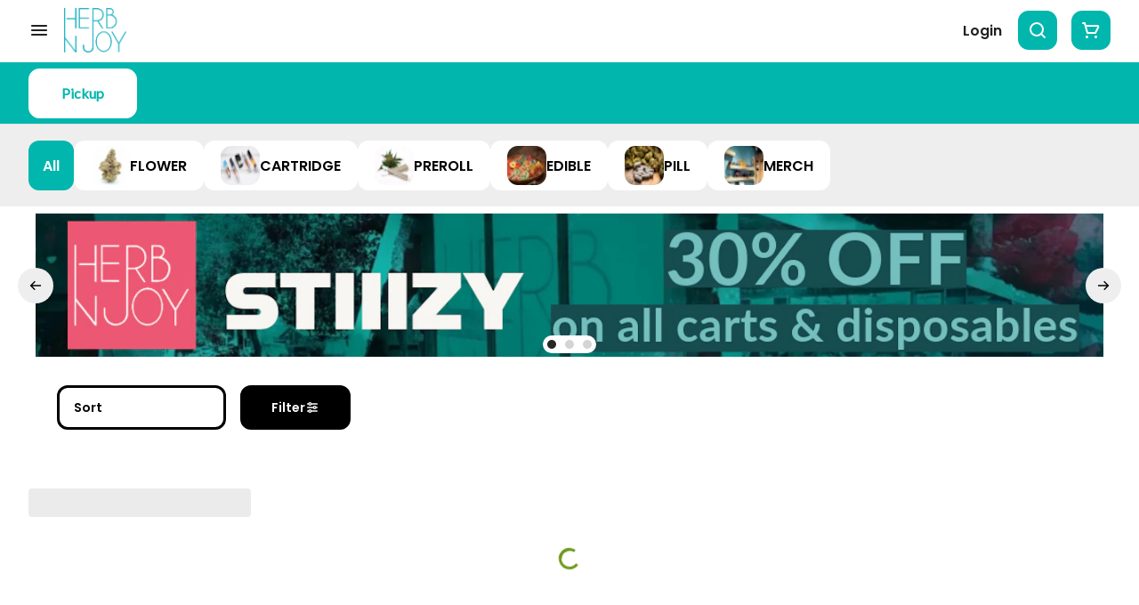

--- FILE ---
content_type: text/html; charset=utf-8
request_url: https://herbnjoy.com/locations/menu/chula-vista/brands/california-love-198536/
body_size: 20786
content:
<!DOCTYPE html><html lang="en"><head><meta charSet="utf-8" data-next-head=""/><link rel="preconnect" href="https://fonts.googleapis.com"/><link rel="preconnect" href="https://fonts.gstatic.com" crossorigin=""/><link href="https://fonts.googleapis.com/css2?family=Lato&amp;family=Poppins:wght@400;600&amp;display=swap" rel="stylesheet"/><meta name="apple-itunes-app" content="app-id=1623397927" data-next-head=""/><link rel="apple-touch-icon" href="https://tymber-s3.imgix.net/herbnjoy-chula-vista-796/site/content/f4cfda87-dc2e-49c0-8b5d-4c434c3ca8d2.png?s=c01de2c07424368cc357ef0f4e2d0b99&amp;auto=format&amp;fit=clip&amp;ixlib=react-9.0.2&amp;ar=80%3A80&amp;dpr=3&amp;w=80&amp;h=80" data-next-head=""/><title data-next-head="">California  love Brands - Chula Vista Cannabis Dispensary...</title><meta name="description" content="We&#x27;re here to help you find the herb you deserve. Our stores are safe and accessible, our delivery service convenient and timely, and our convenient online m..." data-source="server" data-next-head=""/><meta property="og:title" content="California  love Brands - Chula Vista Cannabis Dispensary..." data-source="server" data-next-head=""/><meta property="og:description" content="We&#x27;re here to help you find the herb you deserve. Our stores are safe and accessible, our delivery service convenient and timely, and our convenient online m..." data-source="server" data-next-head=""/><meta property="og:image" content="https://tymber-s3.imgix.net/herbnjoy-chula-vista-796/site/content/f4cfda87-dc2e-49c0-8b5d-4c434c3ca8d2.png?s=c01de2c07424368cc357ef0f4e2d0b99" data-source="server" data-next-head=""/><meta property="og:type" content="website" data-source="server" data-next-head=""/><meta property="og:locale" content="en-US" data-source="server" data-next-head=""/><meta name="twitter:title" content="California  love Brands - Chula Vista Cannabis Dispensary..." data-source="server" data-next-head=""/><meta property="twitter:description" content="We&#x27;re here to help you find the herb you deserve. Our stores are safe and accessible, our delivery service convenient and timely, and our convenient online m..." data-source="server" data-next-head=""/><meta name="twitter:image" content="https://tymber-s3.imgix.net/herbnjoy-chula-vista-796/site/content/f4cfda87-dc2e-49c0-8b5d-4c434c3ca8d2.png?s=c01de2c07424368cc357ef0f4e2d0b99" data-source="server" data-next-head=""/><meta name="twitter:card" content="summary_large_image" data-source="server" data-next-head=""/><link rel="icon" href="https://herbnjoy.com/media/favicon-1.png" data-source="server" data-next-head=""/><meta data-source="server" name="viewport" content="width=device-width, minimum-scale=1.0, maximum-scale = 1.0, user-scalable = no" data-next-head=""/><link rel="canonical" href="https://herbnjoy.com/locations/menu/chula-vista/brands/california-love-198536/" data-next-head=""/><script type="application/ld+json" data-next-head="">{"@context":"https://schema.org/","@graph":[{"@context":"https://schema.org","@type":"Brand","@id":"https://herbnjoy.com/locations/menu/chula-vista/brands/california-love-198536/#brand","name":"California  love","url":"https://herbnjoy.com/locations/menu/chula-vista/brands/california-love-198536/","description":null,"image":null}]}</script><link rel="manifest" href="pwa-tymber-herbnjoy-v2/manifest.json"/><link rel="preconnect" href="https://use.typekit.net"/><link rel="dns-prefetch" href="https://use.typekit.net"/><style data-styled="" data-styled-version="5.3.11">#nprogress .bar{background:#00B6AD !important;}/*!sc*/
body,span,button,div{font-family:Lato;}/*!sc*/
h2{font-family:Poppins;line-height:140%;-webkit-letter-spacing:0%;-moz-letter-spacing:0%;-ms-letter-spacing:0%;letter-spacing:0%;}/*!sc*/
h3{font-family:Poppins;}/*!sc*/
h1{font-family:Poppins;}/*!sc*/
h4{font-family:Poppins;}/*!sc*/
body{margin:0 !important;}/*!sc*/
data-styled.g1[id="sc-global-jCyrWu1"]{content:"sc-global-jCyrWu1,"}/*!sc*/
.ebjPRL{display:inline-block;vertical-align:middle;overflow:hidden;}/*!sc*/
data-styled.g2[id="StyledIconBase-sc-ea9ulj-0"]{content:"ebjPRL,"}/*!sc*/
.blrwxt{height:100%;}/*!sc*/
.blrwxt > ul{height:100%;list-style-type:none;margin:0;padding:0;display:-webkit-box;display:-webkit-flex;display:-ms-flexbox;display:flex;-webkit-align-items:center;-webkit-box-align:center;-ms-flex-align:center;align-items:center;-webkit-column-gap:10px;column-gap:10px;}/*!sc*/
.blrwxt > ul > li{height:44px;}/*!sc*/
.blrwxt > ul > li > a.loginButton:hover{background-color:white;}/*!sc*/
.blrwxt > ul > li > *{display:-webkit-box;display:-webkit-flex;display:-ms-flexbox;display:flex;-webkit-align-items:center;-webkit-box-align:center;-ms-flex-align:center;align-items:center;-webkit-box-pack:center;-webkit-justify-content:center;-ms-flex-pack:center;justify-content:center;padding:8px;height:100%;width:#212121;box-sizing:border-box;}/*!sc*/
.blrwxt > ul > li:last-child > *{padding-right:16px;}/*!sc*/
.blrwxt > ul > li > a{cursor:pointer;box-sizing:border-box;height:100%;color:#212121;text-transform:none;font-family:Poppins;-webkit-letter-spacing:0%;-moz-letter-spacing:0%;-ms-letter-spacing:0%;letter-spacing:0%;-webkit-text-decoration:none;text-decoration:none;border-radius:50px;}/*!sc*/
.blrwxt > ul > li > a:hover{-webkit-text-decoration:underline;text-decoration:underline;background-color:transparent;color:#212121;}/*!sc*/
@media (max-width:767.98px){.blrwxt{display:none;}.blrwxt > ul{-webkit-column-gap:2px;column-gap:2px;}}/*!sc*/
.fcqYcj{height:100%;}/*!sc*/
.fcqYcj > ul{height:100%;list-style-type:none;margin:0;padding:0;display:-webkit-box;display:-webkit-flex;display:-ms-flexbox;display:flex;-webkit-align-items:center;-webkit-box-align:center;-ms-flex-align:center;align-items:center;-webkit-column-gap:10px;column-gap:10px;}/*!sc*/
.fcqYcj > ul > li{height:44px;}/*!sc*/
.fcqYcj > ul > li > a.loginButton:hover{background-color:white;}/*!sc*/
.fcqYcj > ul > li > *{display:-webkit-box;display:-webkit-flex;display:-ms-flexbox;display:flex;-webkit-align-items:center;-webkit-box-align:center;-ms-flex-align:center;align-items:center;-webkit-box-pack:center;-webkit-justify-content:center;-ms-flex-pack:center;justify-content:center;padding:8px;height:100%;width:#212121;box-sizing:border-box;}/*!sc*/
.fcqYcj > ul > li:last-child > *{padding-right:0;}/*!sc*/
.fcqYcj > ul > li > a{cursor:pointer;box-sizing:border-box;height:100%;color:#212121;text-transform:none;font-family:Poppins;-webkit-letter-spacing:0%;-moz-letter-spacing:0%;-ms-letter-spacing:0%;letter-spacing:0%;-webkit-text-decoration:none;text-decoration:none;border-radius:50px;}/*!sc*/
.fcqYcj > ul > li > a:hover{-webkit-text-decoration:underline;text-decoration:underline;background-color:transparent;color:#212121;}/*!sc*/
@media (max-width:767.98px){.fcqYcj > ul{-webkit-column-gap:2px;column-gap:2px;}}/*!sc*/
data-styled.g5[id="NavigationOptions__Container-sc-x1h705-0"]{content:"blrwxt,fcqYcj,"}/*!sc*/
.ljcHdM{height:24px;cursor:pointer;}/*!sc*/
data-styled.g7[id="MenuButton__MenuIcon-sc-yjc405-0"]{content:"ljcHdM,"}/*!sc*/
.cpreTb{cursor:default;opacity:1;}/*!sc*/
.cpreTb:hover{opacity:1.0;}/*!sc*/
.cpreTb:active{opacity:1;-webkit-filter:brightness(100%);filter:brightness(100%);}/*!sc*/
.cpreTb svg{pointer-events:none;}/*!sc*/
.gLrFds{cursor:pointer;opacity:1;}/*!sc*/
.gLrFds:hover{opacity:0.75;}/*!sc*/
.gLrFds:active{opacity:1;-webkit-filter:brightness(90%);filter:brightness(90%);}/*!sc*/
.gLrFds svg{pointer-events:none;}/*!sc*/
data-styled.g8[id="TranslucentOnHover__Container-sc-azm27h-0"]{content:"cpreTb,gLrFds,"}/*!sc*/
.kKvaxp{position:relative;display:-webkit-box;display:-webkit-flex;display:-ms-flexbox;display:flex;-webkit-box-pack:center;-webkit-justify-content:center;-ms-flex-pack:center;justify-content:center;-webkit-align-items:center;-webkit-box-align:center;-ms-flex-align:center;align-items:center;cursor:pointer;text-transform:none !important;color:#212121 !important;background-color:transparent;padding:0;border-radius:12px;border:2px solid transparent;-webkit-letter-spacing:0%;-moz-letter-spacing:0%;-ms-letter-spacing:0%;letter-spacing:0%;height:lg:70px;md:70px;sm:65px;box-sizing:border-box;}/*!sc*/
@media (max-width:767.98px){}/*!sc*/
.kKvaxp:hover{color:!important;}/*!sc*/
.fVKcNr{position:relative;display:-webkit-box;display:-webkit-flex;display:-ms-flexbox;display:flex;-webkit-box-pack:center;-webkit-justify-content:center;-ms-flex-pack:center;justify-content:center;-webkit-align-items:center;-webkit-box-align:center;-ms-flex-align:center;align-items:center;cursor:pointer;text-transform:none !important;color:!important;background-color:#00B6AD;padding:8px 8px;border-radius:12px;border:2px solid #00B6AD;-webkit-letter-spacing:0%;-moz-letter-spacing:0%;-ms-letter-spacing:0%;letter-spacing:0%;height:lg:70px;md:70px;sm:65px;box-sizing:border-box;}/*!sc*/
@media (max-width:767.98px){.fVKcNr > span{display:none !important;}}/*!sc*/
.fVKcNr:hover{color:!important;}/*!sc*/
.QjPEK{position:relative;display:-webkit-box;display:-webkit-flex;display:-ms-flexbox;display:flex;-webkit-box-pack:center;-webkit-justify-content:center;-ms-flex-pack:center;justify-content:center;-webkit-align-items:center;-webkit-box-align:center;-ms-flex-align:center;align-items:center;cursor:pointer;text-transform:none !important;color:#fff !important;background-color:#00B6AD;padding:8px 8px;border-radius:12px;border:2px solid transparent;-webkit-letter-spacing:0%;-moz-letter-spacing:0%;-ms-letter-spacing:0%;letter-spacing:0%;height:lg:70px;md:70px;sm:65px;box-sizing:border-box;}/*!sc*/
@media (max-width:767.98px){.QjPEK > span{display:none !important;}}/*!sc*/
.QjPEK:hover{color:!important;}/*!sc*/
data-styled.g9[id="NavigationButton__Container-sc-8dp1rn-0"]{content:"kKvaxp,fVKcNr,QjPEK,"}/*!sc*/
.kDDGxd{min-width:24px;min-height:24px;width:24px;height:24px;color:#fff;cursor:pointer;}/*!sc*/
@media (min-width:768px){.kDDGxd{display:block;}}/*!sc*/
data-styled.g15[id="Icons__CartIcon-sc-5zp2uz-5"]{content:"kDDGxd,"}/*!sc*/
.eLaiTf{min-width:16px;min-height:16px;width:16px;height:16px;color:#000000;}/*!sc*/
data-styled.g17[id="Icons__BackIcon-sc-5zp2uz-7"]{content:"eLaiTf,"}/*!sc*/
.krIScf{min-width:24px;min-height:24px;width:24px;height:24px;color:#00B6AD;margin:0px;}/*!sc*/
data-styled.g24[id="Icons__PickupIcon-sc-5zp2uz-14"]{content:"krIScf,"}/*!sc*/
.fsRqGx{height:24px;cursor:pointer;color:#fff;}/*!sc*/
data-styled.g30[id="Icons__SearchIcon-sc-5zp2uz-20"]{content:"fsRqGx,"}/*!sc*/
.ddACqY{margin-right:0;text-transform:none;font-size:lg:16px;md:14px;sm:12px;font-family:Poppins;}/*!sc*/
data-styled.g31[id="LoginButton__Text-sc-b58n3c-0"]{content:"ddACqY,"}/*!sc*/
.bzqxzb:hover{border-radius:12px;}/*!sc*/
data-styled.g32[id="LoginButton__Container-sc-b58n3c-1"]{content:"bzqxzb,"}/*!sc*/
.ldZhdv{display:-webkit-box;display:-webkit-flex;display:-ms-flexbox;display:flex;-webkit-box-pack:center;-webkit-justify-content:center;-ms-flex-pack:center;justify-content:center;-webkit-align-items:center;-webkit-box-align:center;-ms-flex-align:center;align-items:center;-webkit-column-gap:0px;column-gap:0px;}/*!sc*/
data-styled.g33[id="CartButton__Container-sc-1ozjklz-0"]{content:"ldZhdv,"}/*!sc*/
.hFtxgv{height:70px;}/*!sc*/
@media (max-width:767.98px){.hFtxgv{height:65px;}}/*!sc*/
data-styled.g36[id="TopNavigationBar__Placeholder-sc-bchirr-0"]{content:"hFtxgv,"}/*!sc*/
.bbmsjt{display:-webkit-box;display:-webkit-flex;display:-ms-flexbox;display:flex;-webkit-align-items:center;-webkit-box-align:center;-ms-flex-align:center;align-items:center;-webkit-box-pack:center;-webkit-justify-content:center;-ms-flex-pack:center;justify-content:center;box-sizing:border-box;height:70px;width:100%;text-transform:none;color:#212121;font-weight:600;font-family:Poppins;background-color:#fff;border-bottom:solid transparent;border-width:2px;box-shadow:none;position:fixed;left:0;z-index:5;}/*!sc*/
@media (max-width:767.98px){.bbmsjt{height:65px;}}/*!sc*/
@media (min-width:1024px){.bbmsjt{font-size:16px;}}/*!sc*/
@media (max-width:1023.98px){.bbmsjt{font-size:14px;}}/*!sc*/
@media (max-width:767.98px){.bbmsjt{font-size:12px;}}/*!sc*/
data-styled.g37[id="TopNavigationBar__Container-sc-bchirr-1"]{content:"bbmsjt,"}/*!sc*/
.fyhA-dj{position:relative;display:-webkit-box;display:-webkit-flex;display:-ms-flexbox;display:flex;-webkit-align-items:center;-webkit-box-align:center;-ms-flex-align:center;align-items:center;-webkit-box-pack:justify;-webkit-justify-content:space-between;-ms-flex-pack:justify;justify-content:space-between;width:100%;height:100%;box-sizing:border-box;}/*!sc*/
data-styled.g38[id="TopNavigationBar__Content-sc-bchirr-2"]{content:"fyhA-dj,"}/*!sc*/
.dLVOuI{box-sizing:border-box;max-width:1440px;padding:0 32px;}/*!sc*/
@media (max-width:1023.98px){.dLVOuI{padding:0 16px;}}/*!sc*/
@media (max-width:767.98px){.dLVOuI{padding:0 16px;}}/*!sc*/
data-styled.g39[id="widthLimited-sc-cohs40-0"]{content:"dLVOuI,"}/*!sc*/
.eJmRWu{margin-right:8px;}/*!sc*/
@media (min-width:768px){}/*!sc*/
data-styled.g40[id="TopNavigationBar__LogoLink-sc-bchirr-3"]{content:"eJmRWu,"}/*!sc*/
.fLMKWJ{display:inherit;height:auto;max-height:50px;}/*!sc*/
@media (min-width:768px){.fLMKWJ{content:url(https://tymber-s3.imgix.net/herbnjoy-chula-vista-796/site/content/f4cfda87-dc2e-49c0-8b5d-4c434c3ca8d2.png?s=c01de2c07424368cc357ef0f4e2d0b99&auto=format&fit=crop&ixlib=react-9.0.2&dpr=3&h=70);}}/*!sc*/
@media (max-width:767.98px){.fLMKWJ{content:url(https://tymber-s3.imgix.net/herbnjoy-chula-vista-796/site/content/f4cfda87-dc2e-49c0-8b5d-4c434c3ca8d2.png?s=c01de2c07424368cc357ef0f4e2d0b99&auto=format&fit=crop&ixlib=react-9.0.2&dpr=3&h=50);}}/*!sc*/
@media (min-width:1024px){.fLMKWJ{max-width:180px;}}/*!sc*/
@media (max-width:1023.98px){.fLMKWJ{max-width:180px;}}/*!sc*/
@media (max-width:767.98px){.fLMKWJ{max-width:120px;}}/*!sc*/
data-styled.g41[id="TopNavigationBar__LogoImg-sc-bchirr-4"]{content:"fLMKWJ,"}/*!sc*/
.jNcmqG{display:-webkit-box;display:-webkit-flex;display:-ms-flexbox;display:flex;-webkit-align-items:center;-webkit-box-align:center;-ms-flex-align:center;align-items:center;height:100%;width:100%;-webkit-box-pack:justify;-webkit-justify-content:space-between;-ms-flex-pack:justify;justify-content:space-between;}/*!sc*/
data-styled.g42[id="TopNavigationBar__RightSection-sc-bchirr-5"]{content:"jNcmqG,"}/*!sc*/
.djilaZ{display:-webkit-box;display:-webkit-flex;display:-ms-flexbox;display:flex;-webkit-align-items:center;-webkit-box-align:center;-ms-flex-align:center;align-items:center;}/*!sc*/
.djilaZ > *:first-child{margin-right:16px;}/*!sc*/
@media (max-width:767.98px){.djilaZ > *:first-child{margin-right:8px;}}/*!sc*/
data-styled.g44[id="TopNavigationBar__LeftSection-sc-bchirr-7"]{content:"djilaZ,"}/*!sc*/
@media (min-width:768px){}/*!sc*/
data-styled.g45[id="TopNavigationBar__MenuButtonContainer-sc-bchirr-8"]{content:"cwIIIE,"}/*!sc*/
.eJGQiO{display:-webkit-box;display:-webkit-flex;display:-ms-flexbox;display:flex;-webkit-align-items:center;-webkit-box-align:center;-ms-flex-align:center;align-items:center;-webkit-box-pack:center;-webkit-justify-content:center;-ms-flex-pack:center;justify-content:center;}/*!sc*/
.eJGQiO > .slide-dot-indicator.slide-dot-indicator__indicator{display:none;}/*!sc*/
.eJGQiO > .slide-dot-indicator.slide-dot-indicator__indicator:nth-child(1),.eJGQiO > .slide-dot-indicator.slide-dot-indicator__indicator:nth-child(2),.eJGQiO > .slide-dot-indicator.slide-dot-indicator__indicator:nth-child(3){display:block;}/*!sc*/
data-styled.g116[id="SlideIndicator__Container-sc-1jc5mvh-0"]{content:"eJGQiO,"}/*!sc*/
.aNzBs{width:10px;height:10px;border-radius:5px;margin-left:5px;margin-right:5px;margin-top:5px;margin-bottom:5px;background-color:#272727;opacity:1;cursor:pointer;}/*!sc*/
.jhEtnV{width:10px;height:10px;border-radius:5px;margin-left:5px;margin-right:5px;margin-top:5px;margin-bottom:5px;background-color:#272727;opacity:0.2;cursor:pointer;}/*!sc*/
data-styled.g117[id="DotSlideIndicator__Dot-sc-1neejf-0"]{content:"aNzBs,jhEtnV,"}/*!sc*/
.feSlIO{display:-webkit-box;display:-webkit-flex;display:-ms-flexbox;display:flex;-webkit-align-items:center;-webkit-box-align:center;-ms-flex-align:center;align-items:center;-webkit-box-pack:center;-webkit-justify-content:center;-ms-flex-pack:center;justify-content:center;position:relative;top:0;bottom:0;left:50%;z-index:1;border:0;background-color:#eeeeee;-webkit-transform:rotate(0);-ms-transform:rotate(0);transform:rotate(0);padding:16px;width:40px;height:40px;border-radius:30px;cursor:pointer;box-shadow:none;}/*!sc*/
.cxDxoN{display:-webkit-box;display:-webkit-flex;display:-ms-flexbox;display:flex;-webkit-align-items:center;-webkit-box-align:center;-ms-flex-align:center;align-items:center;-webkit-box-pack:center;-webkit-justify-content:center;-ms-flex-pack:center;justify-content:center;position:relative;top:0;bottom:0;right:50%;z-index:1;border:0;background-color:#eeeeee;-webkit-transform:rotate(180deg);-ms-transform:rotate(180deg);transform:rotate(180deg);padding:16px;width:40px;height:40px;border-radius:30px;cursor:pointer;box-shadow:none;}/*!sc*/
data-styled.g118[id="NavigationButton__Container-sc-vqmuao-0"]{content:"feSlIO,cxDxoN,"}/*!sc*/
.jYPrMJ{display:inline-block;position:relative;width:30px;height:30px;}/*!sc*/
.jYPrMJ div{box-sizing:border-box;display:block;position:absolute;width:calc(0.8 * 30px);height:calc(0.8 * 30px);margin:calc(0.1 * 30px);border:calc(0.1 * 30px) solid #6e991b;border-radius:50%;-webkit-animation:lds-ring 1.2s cubic-bezier(0.5,0,0.5,1) infinite;animation:lds-ring 1.2s cubic-bezier(0.5,0,0.5,1) infinite;border-color:#6e991b transparent transparent transparent;}/*!sc*/
.jYPrMJ div:nth-child(1){-webkit-animation-delay:-0.45s;animation-delay:-0.45s;}/*!sc*/
.jYPrMJ div:nth-child(2){-webkit-animation-delay:-0.3s;animation-delay:-0.3s;}/*!sc*/
.jYPrMJ div:nth-child(3){-webkit-animation-delay:-0.15s;animation-delay:-0.15s;}/*!sc*/
@-webkit-keyframes lds-ring{0%{-webkit-transform:rotate(0deg);-ms-transform:rotate(0deg);transform:rotate(0deg);}100%{-webkit-transform:rotate(360deg);-ms-transform:rotate(360deg);transform:rotate(360deg);}}/*!sc*/
@keyframes lds-ring{0%{-webkit-transform:rotate(0deg);-ms-transform:rotate(0deg);transform:rotate(0deg);}100%{-webkit-transform:rotate(360deg);-ms-transform:rotate(360deg);transform:rotate(360deg);}}/*!sc*/
data-styled.g129[id="Spinner__Container-sc-s0fgdf-0"]{content:"jYPrMJ,"}/*!sc*/
.iDreSu{background-color:#000;color:#fff;font-size:14px;border-radius:12px;font-family:Poppins;font-weight:600;padding:4px 12px;height:50px;text-transform:capitalize;width:140px;min-width:100px;max-width:124px;display:-webkit-inline-box;display:-webkit-inline-flex;display:-ms-inline-flexbox;display:inline-flex;-webkit-align-items:center;-webkit-box-align:center;-ms-flex-align:center;align-items:center;-webkit-box-pack:center;-webkit-justify-content:center;-ms-flex-pack:center;justify-content:center;-webkit-column-gap:8px;column-gap:8px;box-sizing:border-box;cursor:pointer;border:3px solid #000;}/*!sc*/
@media (max-width:767.98px){.iDreSu{border:none;box-shadow:0 0 20px -5px rgba(0,0,0,0.2);}}/*!sc*/
.iDreSu:hover{border-color:#000;}/*!sc*/
.iDreSu svg{color:black;}/*!sc*/
data-styled.g167[id="Button__ButtonContainer-sc-gvz1n1-1"]{content:"iDreSu,"}/*!sc*/
.iPyFRO a{-webkit-text-decoration:none;text-decoration:none;color:#fff;}/*!sc*/
data-styled.g169[id="Button__OuterContainer-sc-gvz1n1-3"]{content:"iPyFRO,"}/*!sc*/
.hqINVR{display:-webkit-box;display:-webkit-flex;display:-ms-flexbox;display:flex;-webkit-align-items:center;-webkit-box-align:center;-ms-flex-align:center;align-items:center;-webkit-box-pack:center;-webkit-justify-content:center;-ms-flex-pack:center;justify-content:center;}/*!sc*/
.hqINVR a{-webkit-text-decoration:none;text-decoration:none;color:#000;}/*!sc*/
.hqINVR:hover{opacity:1;}/*!sc*/
data-styled.g184[id="SelectionBarButton__OuterContainer-sc-buqpt2-0"]{content:"hqINVR,"}/*!sc*/
.dehVhw{display:-webkit-box;display:-webkit-flex;display:-ms-flexbox;display:flex;-webkit-align-items:center;-webkit-box-align:center;-ms-flex-align:center;align-items:center;-webkit-box-pack:center;-webkit-justify-content:center;-ms-flex-pack:center;justify-content:center;box-sizing:border-box;padding:8px 16px;height:56px;box-shadow:none;font-size:16px;text-transform:none;background-color:#00B6AD;color:#fff;border:#fff;border-color:#fff;font-weight:600;font-family:Poppins;border-radius:12px;-webkit-column-gap:8px;column-gap:8px;white-space:nowrap;}/*!sc*/
@media (max-width:1023.98px){.dehVhw{padding:8px 16px;height:48px;font-size:14px;}}/*!sc*/
@media (max-width:767.98px){.dehVhw{font-size:12px;}}/*!sc*/
.djYKPx{display:-webkit-box;display:-webkit-flex;display:-ms-flexbox;display:flex;-webkit-align-items:center;-webkit-box-align:center;-ms-flex-align:center;align-items:center;-webkit-box-pack:center;-webkit-justify-content:center;-ms-flex-pack:center;justify-content:center;box-sizing:border-box;padding:8px 16px;height:56px;box-shadow:none;font-size:16px;text-transform:none;background-color:#fff;color:#000;border:solid;border-color:#fff;font-weight:600;font-family:Poppins;border-radius:12px;-webkit-column-gap:8px;column-gap:8px;white-space:nowrap;}/*!sc*/
@media (max-width:1023.98px){.djYKPx{padding:8px 16px;height:48px;font-size:14px;}}/*!sc*/
@media (max-width:767.98px){.djYKPx{font-size:12px;}}/*!sc*/
data-styled.g185[id="SelectionBarButton__Container-sc-buqpt2-1"]{content:"dehVhw,djYKPx,"}/*!sc*/
.PdXql{box-sizing:border-box;height:44px;width:44px;border-radius:12px;}/*!sc*/
@media (max-width:1023.98px){.PdXql{height:36px;width:36px;}}/*!sc*/
@media (max-width:767.98px){.PdXql{height:36px;width:36px;}}/*!sc*/
data-styled.g186[id="SelectionBarButton__Image-sc-buqpt2-2"]{content:"PdXql,"}/*!sc*/
.fLpITI{font-family:Poppins;}/*!sc*/
data-styled.g187[id="SelectionBarButton__Label-sc-buqpt2-3"]{content:"fLpITI,"}/*!sc*/
.KMsqI{display:-webkit-box;display:-webkit-flex;display:-ms-flexbox;display:flex;-webkit-align-items:center;-webkit-box-align:center;-ms-flex-align:center;align-items:center;-webkit-box-pack:center;-webkit-justify-content:center;-ms-flex-pack:center;justify-content:center;background-color:#eeeeee;width:100%;padding:10px 0;min-height:70px;}/*!sc*/
@media (max-width:1023.98px){.KMsqI{min-height:50px;}}/*!sc*/
@media (max-width:767.98px){.KMsqI{min-height:50px;}}/*!sc*/
data-styled.g188[id="SelectionBar__Container-sc-2wwf7-0"]{content:"KMsqI,"}/*!sc*/
.iAuPFR{margin:0;list-style-type:none;width:100%;height:100%;display:-webkit-box;display:-webkit-flex;display:-ms-flexbox;display:flex;-webkit-align-items:center;-webkit-box-align:center;-ms-flex-align:center;align-items:center;-webkit-box-pack:start;-webkit-justify-content:flex-start;-ms-flex-pack:start;justify-content:flex-start;padding-top:8px !important;padding-bottom:8px !important;overflow-y:hidden;overflow-x:hidden;-webkit-flex-flow:wrap;-ms-flex-flow:wrap;flex-flow:wrap;-webkit-column-gap:12px;column-gap:12px;row-gap:12px;}/*!sc*/
@media (max-width:1023.98px){.iAuPFR{-webkit-column-gap:8px;column-gap:8px;row-gap:8px;overflow-x:hidden;-webkit-flex-flow:wrap;-ms-flex-flow:wrap;flex-flow:wrap;}}/*!sc*/
@media (max-width:767.98px){.iAuPFR{-webkit-column-gap:8px;column-gap:8px;row-gap:8px;overflow-x:scroll;-webkit-flex-flow:nowrap;-ms-flex-flow:nowrap;flex-flow:nowrap;padding:0 4px;}}/*!sc*/
data-styled.g189[id="SelectionBar__List-sc-2wwf7-1"]{content:"iAuPFR,"}/*!sc*/
.fjFmUr{background-size:cover;background-image:-webkit-image-set(url(https://tymber-s3.imgix.net/herbnjoy-chula-vista-796/site/promotional-banners/9a827bd9-6788-442f-b9df-e388dd015a0c.png?s=53e3105e7e8c885551472fb2079086ee&auto=format&fit=crop&ixlib=react-9.0.2&ar=1340%3A180&w=1340&h=180) 1x,url(https://tymber-s3.imgix.net/herbnjoy-chula-vista-796/site/promotional-banners/9a827bd9-6788-442f-b9df-e388dd015a0c.png?s=53e3105e7e8c885551472fb2079086ee&auto=format&fit=crop&ixlib=react-9.0.2&ar=1340%3A180&dpr=2&w=1340&h=180) 2x,url(https://tymber-s3.imgix.net/herbnjoy-chula-vista-796/site/promotional-banners/9a827bd9-6788-442f-b9df-e388dd015a0c.png?s=53e3105e7e8c885551472fb2079086ee&auto=format&fit=crop&ixlib=react-9.0.2&ar=1340%3A180&dpr=3&w=1340&h=180) 3x);background-image:image-set(url(https://tymber-s3.imgix.net/herbnjoy-chula-vista-796/site/promotional-banners/9a827bd9-6788-442f-b9df-e388dd015a0c.png?s=53e3105e7e8c885551472fb2079086ee&auto=format&fit=crop&ixlib=react-9.0.2&ar=1340%3A180&w=1340&h=180) 1x,url(https://tymber-s3.imgix.net/herbnjoy-chula-vista-796/site/promotional-banners/9a827bd9-6788-442f-b9df-e388dd015a0c.png?s=53e3105e7e8c885551472fb2079086ee&auto=format&fit=crop&ixlib=react-9.0.2&ar=1340%3A180&dpr=2&w=1340&h=180) 2x,url(https://tymber-s3.imgix.net/herbnjoy-chula-vista-796/site/promotional-banners/9a827bd9-6788-442f-b9df-e388dd015a0c.png?s=53e3105e7e8c885551472fb2079086ee&auto=format&fit=crop&ixlib=react-9.0.2&ar=1340%3A180&dpr=3&w=1340&h=180) 3x);height:100%;cursor:pointer;min-width:100%;max-height:100%;width:auto !important;position:absolute;top:0;left:50%;-webkit-transform:translate3d(-50%,0px,0px);-ms-transform:translate3d(-50%,0px,0px);transform:translate3d(-50%,0px,0px);}/*!sc*/
@media (max-width:1023.98px){.fjFmUr{background-image:-webkit-image-set(url(https://tymber-s3.imgix.net/herbnjoy-chula-vista-796/site/promotional-banners/9a827bd9-6788-442f-b9df-e388dd015a0c.png?s=53e3105e7e8c885551472fb2079086ee&auto=format&fit=crop&ixlib=react-9.0.2&ar=1340%3A180&w=1340&h=180) 1x,url(https://tymber-s3.imgix.net/herbnjoy-chula-vista-796/site/promotional-banners/9a827bd9-6788-442f-b9df-e388dd015a0c.png?s=53e3105e7e8c885551472fb2079086ee&auto=format&fit=crop&ixlib=react-9.0.2&ar=1340%3A180&dpr=2&w=1340&h=180) 2x,url(https://tymber-s3.imgix.net/herbnjoy-chula-vista-796/site/promotional-banners/9a827bd9-6788-442f-b9df-e388dd015a0c.png?s=53e3105e7e8c885551472fb2079086ee&auto=format&fit=crop&ixlib=react-9.0.2&ar=1340%3A180&dpr=3&w=1340&h=180) 3x);background-image:image-set(url(https://tymber-s3.imgix.net/herbnjoy-chula-vista-796/site/promotional-banners/9a827bd9-6788-442f-b9df-e388dd015a0c.png?s=53e3105e7e8c885551472fb2079086ee&auto=format&fit=crop&ixlib=react-9.0.2&ar=1340%3A180&w=1340&h=180) 1x,url(https://tymber-s3.imgix.net/herbnjoy-chula-vista-796/site/promotional-banners/9a827bd9-6788-442f-b9df-e388dd015a0c.png?s=53e3105e7e8c885551472fb2079086ee&auto=format&fit=crop&ixlib=react-9.0.2&ar=1340%3A180&dpr=2&w=1340&h=180) 2x,url(https://tymber-s3.imgix.net/herbnjoy-chula-vista-796/site/promotional-banners/9a827bd9-6788-442f-b9df-e388dd015a0c.png?s=53e3105e7e8c885551472fb2079086ee&auto=format&fit=crop&ixlib=react-9.0.2&ar=1340%3A180&dpr=3&w=1340&h=180) 3x);}}/*!sc*/
@media (max-width:767.98px){.fjFmUr{background-image:-webkit-image-set(url(https://tymber-s3.imgix.net/herbnjoy-chula-vista-796/site/promotional-banners/20df3d82-8b47-433d-b93d-c3ad99d5535c.png?s=187ac66099aea58dd8afeec40e124c12&auto=format&fit=crop&ixlib=react-9.0.2&ar=767%3A346&w=767&h=346) 1x,url(https://tymber-s3.imgix.net/herbnjoy-chula-vista-796/site/promotional-banners/20df3d82-8b47-433d-b93d-c3ad99d5535c.png?s=187ac66099aea58dd8afeec40e124c12&auto=format&fit=crop&ixlib=react-9.0.2&ar=767%3A346&dpr=2&w=767&h=346) 2x,url(https://tymber-s3.imgix.net/herbnjoy-chula-vista-796/site/promotional-banners/20df3d82-8b47-433d-b93d-c3ad99d5535c.png?s=187ac66099aea58dd8afeec40e124c12&auto=format&fit=crop&ixlib=react-9.0.2&ar=767%3A346&dpr=3&w=767&h=346) 3x);background-image:image-set(url(https://tymber-s3.imgix.net/herbnjoy-chula-vista-796/site/promotional-banners/20df3d82-8b47-433d-b93d-c3ad99d5535c.png?s=187ac66099aea58dd8afeec40e124c12&auto=format&fit=crop&ixlib=react-9.0.2&ar=767%3A346&w=767&h=346) 1x,url(https://tymber-s3.imgix.net/herbnjoy-chula-vista-796/site/promotional-banners/20df3d82-8b47-433d-b93d-c3ad99d5535c.png?s=187ac66099aea58dd8afeec40e124c12&auto=format&fit=crop&ixlib=react-9.0.2&ar=767%3A346&dpr=2&w=767&h=346) 2x,url(https://tymber-s3.imgix.net/herbnjoy-chula-vista-796/site/promotional-banners/20df3d82-8b47-433d-b93d-c3ad99d5535c.png?s=187ac66099aea58dd8afeec40e124c12&auto=format&fit=crop&ixlib=react-9.0.2&ar=767%3A346&dpr=3&w=767&h=346) 3x);}}/*!sc*/
data-styled.g190[id="PromotionalImage__Image-sc-1c3etx1-0"]{content:"fjFmUr,"}/*!sc*/
.fPEWqK{position:relative;overflow:hidden;background-color:black;padding-bottom:13.432835820895523%;}/*!sc*/
.fPEWqK:hover{cursor:pointer;}/*!sc*/
@media (max-width:1023.98px){.fPEWqK{padding-bottom:13.432835820895523%;}}/*!sc*/
@media (max-width:767.98px){.fPEWqK{padding-bottom:45.11082138200782%;}}/*!sc*/
data-styled.g191[id="PromotionalImage__ImageContainer-sc-1c3etx1-1"]{content:"fPEWqK,"}/*!sc*/
.kpcrhG{width:190px;}/*!sc*/
@media (max-width:767.98px){.kpcrhG{width:190px;}}/*!sc*/
.kpcrhG .Dropdown-root{position:relative;box-sizing:border-box;}/*!sc*/
.kpcrhG .Dropdown-control{padding:0 16px;border:3px solid #000;cursor:pointer;color:black;background-color:white;font-family:Poppins;font-size:14px;font-weight:600;line-height:140%;height:50px;width:100%;box-sizing:border-box;display:-webkit-box;display:-webkit-flex;display:-ms-flexbox;display:flex;-webkit-align-items:center;-webkit-box-align:center;-ms-flex-align:center;align-items:center;border-radius:12px;-webkit-transition:100ms border-color ease-out;transition:100ms border-color ease-out;}/*!sc*/
@media (max-width:767.98px){.kpcrhG .Dropdown-control{border:0 solid #000;box-shadow:0 0 20px -5px rgba(0,0,0,0.2);font-size:16px;height:50px;}}/*!sc*/
.kpcrhG .Dropdown-menu{margin:8px 0;padding:8px 0;border:solid;border-color:#fff;border-width:3px;border-radius:12px;background-color:#000;}/*!sc*/
@media (max-width:767.98px){.kpcrhG .Dropdown-menu{top:0;-webkit-transform:translateY(-110%);-ms-transform:translateY(-110%);transform:translateY(-110%);}}/*!sc*/
.kpcrhG .Dropdown-placeholder{font-family:Poppins;max-width:180px;text-overflow:ellipsis;white-space:nowrap;overflow:hidden;}/*!sc*/
@media (max-width:767.98px){.kpcrhG .Dropdown-placeholder{max-width:130px;}}/*!sc*/
.kpcrhG,.kpcrhG .Dropdown-option{color:#fff;font-family:Poppins;font-size:14px;font-weight:600;}/*!sc*/
@media (max-width:767.98px){.kpcrhG,.kpcrhG .Dropdown-option{font-size:16px;}}/*!sc*/
.kpcrhG .Dropdown-option:hover{background-color:#000;color:#fff;}/*!sc*/
.kpcrhG .Dropdown-option.is-selected{max-width:100%;text-overflow:ellipsis;white-space:nowrap;overflow:hidden;background-color:#000;color:#fff;}/*!sc*/
.kpcrhG .Dropdown-arrow{border-color:#fff transparent transparent;margin-top:6px;right:16px;}/*!sc*/
@media (max-width:767.98px){.kpcrhG .Dropdown-arrow{margin-top:8px;}}/*!sc*/
.kpcrhG .is-open .Dropdown-arrow{border-color:transparent transparent #fff;}/*!sc*/
data-styled.g204[id="Sort__Wrapper-sc-1ux3da7-0"]{content:"kpcrhG,"}/*!sc*/
.jWIxtv{margin:0 16px 0 0;}/*!sc*/
data-styled.g205[id="SortFilters__SortWrapper-sc-ph10zb-0"]{content:"jWIxtv,"}/*!sc*/
.cVAmEE{display:-webkit-box;display:-webkit-flex;display:-ms-flexbox;display:flex;padding:0 0 32px 32px;-webkit-align-items:center;-webkit-box-align:center;-ms-flex-align:center;align-items:center;}/*!sc*/
@media (max-width:1023.98px){.cVAmEE{padding:0 0 16px 16px;}}/*!sc*/
@media (max-width:767.98px){.cVAmEE{z-index:4;position:fixed;bottom:0;left:50%;-webkit-transform:translateX(-50%);-ms-transform:translateX(-50%);transform:translateX(-50%);gap:8px;margin:0 0 16px 0;padding:0 0 16px 0;}.cVAmEE .SortFilters__SortWrapper-sc-ph10zb-0{margin-right:0;}}/*!sc*/
data-styled.g206[id="SortFilters__Container-sc-ph10zb-1"]{content:"cVAmEE,"}/*!sc*/
.koJYNO{display:-webkit-box;display:-webkit-flex;display:-ms-flexbox;display:flex;-webkit-align-items:center;-webkit-box-align:center;-ms-flex-align:center;align-items:center;-webkit-flex-flow:wrap;-ms-flex-flow:wrap;flex-flow:wrap;}/*!sc*/
.koJYNO .AppliedFiltersList__FilterButtonContainer-sc-mozh6x-0{margin:0 16px 4px 0;}/*!sc*/
data-styled.g208[id="AppliedFiltersList__AppliedFiltersContainer-sc-mozh6x-1"]{content:"koJYNO,"}/*!sc*/
.FpLEo{display:-webkit-box;display:-webkit-flex;display:-ms-flexbox;display:flex;-webkit-box-pack:justify;-webkit-justify-content:space-between;-ms-flex-pack:justify;justify-content:space-between;-webkit-align-content:center;-ms-flex-line-pack:center;align-content:center;padding:0 32px;}/*!sc*/
@media (max-width:1023.98px){.FpLEo{padding:0 16px 16px 16px;}}/*!sc*/
@media (max-width:768px){.FpLEo{padding:0 16px;-webkit-flex-direction:column;-ms-flex-direction:column;flex-direction:column;-webkit-align-items:center;-webkit-box-align:center;-ms-flex-align:center;align-items:center;}}/*!sc*/
data-styled.g654[id="BrandHeader__HeaderContainer-sc-cmiiwl-1"]{content:"FpLEo,"}/*!sc*/
.iNHxtW{-webkit-box-flex:1;-webkit-flex-grow:1;-ms-flex-positive:1;flex-grow:1;padding-left:0;display:-webkit-box;display:-webkit-flex;display:-ms-flexbox;display:flex;-webkit-flex-direction:column;-ms-flex-direction:column;flex-direction:column;-webkit-box-pack:center;-webkit-justify-content:center;-ms-flex-pack:center;justify-content:center;gap:16px;}/*!sc*/
@media (max-width:768px){.iNHxtW{padding:0 0;padding-bottom:0;-webkit-flex-direction:column;-ms-flex-direction:column;flex-direction:column;width:100%;}}/*!sc*/
data-styled.g657[id="BrandHeader__CentralHeader-sc-cmiiwl-4"]{content:"iNHxtW,"}/*!sc*/
.edbURH{width:auto;}/*!sc*/
@media (min-width:1024px){.edbURH{display:block;}}/*!sc*/
@media (max-width:1023.98px){.edbURH{display:block;}}/*!sc*/
@media (max-width:767.98px){.edbURH{display:none;}}/*!sc*/
.YqoDA{width:auto;}/*!sc*/
@media (min-width:1024px){.YqoDA{display:none;}}/*!sc*/
@media (max-width:1023.98px){.YqoDA{display:none;}}/*!sc*/
@media (max-width:767.98px){.YqoDA{display:block;}}/*!sc*/
.jDbTow{width:auto;}/*!sc*/
@media (min-width:1024px){.jDbTow{display:block;}}/*!sc*/
@media (max-width:1023.98px){.jDbTow{display:none;}}/*!sc*/
@media (max-width:767.98px){.jDbTow{display:none;}}/*!sc*/
data-styled.g721[id="Media__Container-sc-rhuy1h-0"]{content:"edbURH,YqoDA,jDbTow,"}/*!sc*/
.dnrcjX{min-width:100px;display:-webkit-box;display:-webkit-flex;display:-ms-flexbox;display:flex;-webkit-column-gap:8px;column-gap:8px;text-align:center;height:42px;cursor:pointer;font-weight:600;color:#00B6AD;background-color:transparent;-webkit-flex-direction:row;-ms-flex-direction:row;flex-direction:row;-webkit-align-items:center;-webkit-box-align:center;-ms-flex-align:center;align-items:center;-webkit-box-pack:center;-webkit-justify-content:center;-ms-flex-pack:center;justify-content:center;-webkit-transition:all 0.3s;transition:all 0.3s;padding:1px 5px;border-radius:12px;font-size:16px;}/*!sc*/
.dnrcjX:hover{background-color:#00B6AD;color:#fff;}/*!sc*/
.dnrcjX:hover .DeliveryOption__DeliveryTypeCounter-sc-n2lq7t-0{background-color:#fff;color:#00B6AD;}/*!sc*/
@media (max-width:1023.98px){.dnrcjX{padding:1px 8px;font-size:16px;}}/*!sc*/
@media (max-width:767.98px){.dnrcjX{padding:1px 8px;width:30px;min-width:30px;font-size:16px;border-radius:12px;}}/*!sc*/
data-styled.g723[id="DeliveryOption__OptionContainer-sc-n2lq7t-1"]{content:"dnrcjX,"}/*!sc*/
.EjFWP{border:1px solid #fff;border-radius:12px;font-family:Poppins;max-height:55px;background-color:#fff;padding:5px;display:-webkit-inline-box;display:-webkit-inline-flex;display:-ms-inline-flexbox;display:inline-flex;-webkit-box-pack:space-around;-webkit-justify-content:space-around;-ms-flex-pack:space-around;justify-content:space-around;-webkit-align-items:center;-webkit-box-align:center;-ms-flex-align:center;align-items:center;}/*!sc*/
data-styled.g724[id="DeliveryTypePicker__DeliveryTypeContainer-sc-mdie9j-0"]{content:"EjFWP,"}/*!sc*/
.hfsjxD{display:-webkit-box;display:-webkit-flex;display:-ms-flexbox;display:flex;-webkit-box-pack:center;-webkit-justify-content:center;-ms-flex-pack:center;justify-content:center;-webkit-align-items:center;-webkit-box-align:center;-ms-flex-align:center;align-items:center;font-family:Poppins;box-sizing:border-box;width:100%;height:70px;background-color:#00B6AD;color:#00B6AD;z-index:2;border-bottom:1px solid #E1E1E1;position:fixed;box-shadow:none;-webkit-transition:box-shadow 0.3s ease-in-out;transition:box-shadow 0.3s ease-in-out;}/*!sc*/
data-styled.g732[id="NewDeliveryBanner__Container-sc-dxh0m0-0"]{content:"hfsjxD,"}/*!sc*/
.ctbpNB{display:-webkit-box;display:-webkit-flex;display:-ms-flexbox;display:flex;-webkit-align-items:center;-webkit-box-align:center;-ms-flex-align:center;align-items:center;-webkit-box-pack:justify;-webkit-justify-content:space-between;-ms-flex-pack:justify;justify-content:space-between;-webkit-column-gap:8px;column-gap:8px;width:100%;box-sizing:border-box;max-width:1440px;padding:0 32px;font-size:16px;}/*!sc*/
@media (max-width:1023.98px){.ctbpNB{padding:0 16px;font-size:16px;}}/*!sc*/
@media (max-width:767.98px){.ctbpNB{padding:4px;font-size:14px;-webkit-box-pack:justify;-webkit-justify-content:space-between;-ms-flex-pack:justify;justify-content:space-between;}.ctbpNB > *{-webkit-flex:1;-ms-flex:1;flex:1;}}/*!sc*/
data-styled.g733[id="NewDeliveryBanner__Content-sc-dxh0m0-1"]{content:"ctbpNB,"}/*!sc*/
.hMTIxe{display:-webkit-box;display:-webkit-flex;display:-ms-flexbox;display:flex;box-sizing:border-box;-webkit-column-gap:8px;column-gap:8px;}/*!sc*/
@media (max-width:767.98px){.hMTIxe{width:100%;max-width:100%;min-width:100%;-webkit-box-pack:start;-webkit-justify-content:flex-start;-ms-flex-pack:start;justify-content:flex-start;}.hMTIxe > *:not(:last-child){margin-right:0;}}/*!sc*/
data-styled.g735[id="NewDeliveryBanner__LeftSection-sc-dxh0m0-3"]{content:"hMTIxe,"}/*!sc*/
.fOlyMr{display:-webkit-box;display:-webkit-flex;display:-ms-flexbox;display:flex;-webkit-flex-direction:column;-ms-flex-direction:column;flex-direction:column;row-gap:16px;opacity:1;}/*!sc*/
data-styled.g742[id="MultiRowCardList__Container-sc-q0k6lg-0"]{content:"fOlyMr,"}/*!sc*/
.OQwxP{list-style-type:none;margin:0;display:grid;padding:0 32px;grid-template-columns:repeat( 5,minmax(0,1fr) );-webkit-column-gap:16px;column-gap:16px;row-gap:calc(16px * 2);}/*!sc*/
@media (max-width:1140px){.OQwxP{padding:0 16px;grid-template-columns:repeat( 4,minmax(0,1fr) );-webkit-column-gap:16px;column-gap:16px;row-gap:calc(16px * 2);}}/*!sc*/
@media (min-width:768px) and (max-width:880px){.OQwxP{padding:0 16px;grid-template-columns:repeat( 3,minmax(0,1fr) );-webkit-column-gap:16px;column-gap:16px;row-gap:calc(16px * 2);}}/*!sc*/
@media (min-width:690px) and (max-width:767px){.OQwxP{padding:0 16px;grid-template-columns:repeat(2,minmax(0,1fr));-webkit-column-gap:8px;column-gap:8px;row-gap:calc(8px * 2);}}/*!sc*/
@media (max-width:689px){.OQwxP{padding:0 16px;grid-template-columns:repeat( 1,minmax(0,1fr) );-webkit-column-gap:8px;column-gap:8px;row-gap:calc(8px * 2);}}/*!sc*/
.OQwxP > li{display:list-item;}/*!sc*/
@media (min-width:1024px){.OQwxP > li:nth-child(0),.OQwxP > li:nth-child(1),.OQwxP > li:nth-child(2),.OQwxP > li:nth-child(3),.OQwxP > li:nth-child(4),.OQwxP > li:nth-child(5),.OQwxP > li:nth-child(6),.OQwxP > li:nth-child(7),.OQwxP > li:nth-child(8),.OQwxP > li:nth-child(9),.OQwxP > li:nth-child(10){display:list-item;}}/*!sc*/
@media (min-width:768px) and (max-width:1023.98px){.OQwxP > li:nth-child(0),.OQwxP > li:nth-child(1),.OQwxP > li:nth-child(2),.OQwxP > li:nth-child(3),.OQwxP > li:nth-child(4),.OQwxP > li:nth-child(5),.OQwxP > li:nth-child(6),.OQwxP > li:nth-child(7),.OQwxP > li:nth-child(8){display:list-item;}}/*!sc*/
@media (max-width:767px){.OQwxP > li:nth-child(0),.OQwxP > li:nth-child(1),.OQwxP > li:nth-child(2){display:list-item;}.OQwxP > li .product-card-horizontal__container{margin:0 auto;}}/*!sc*/
data-styled.g743[id="MultiRowCardList__List-sc-q0k6lg-1"]{content:"OQwxP,"}/*!sc*/
.cTUkvP{margin-top:32px;display:-webkit-box;display:-webkit-flex;display:-ms-flexbox;display:flex;-webkit-align-items:center;-webkit-box-align:center;-ms-flex-align:center;align-items:center;-webkit-box-pack:center;-webkit-justify-content:center;-ms-flex-pack:center;justify-content:center;width:100%;}/*!sc*/
data-styled.g745[id="MultiRowCardList__LoadingContainer-sc-q0k6lg-3"]{content:"cTUkvP,"}/*!sc*/
.chMHwd{display:-webkit-box;display:-webkit-flex;display:-ms-flexbox;display:flex;-webkit-align-items:center;-webkit-box-align:center;-ms-flex-align:center;align-items:center;margin-left:5px;}/*!sc*/
.chMHwd > pre{padding-bottom:10px;display:inline;margin-left:5px;margin-right:5px;}/*!sc*/
data-styled.g746[id="License__PoweredByContainer-sc-oxesv2-0"]{content:"chMHwd,"}/*!sc*/
.hmbZJn{display:-webkit-box;display:-webkit-flex;display:-ms-flexbox;display:flex;-webkit-flex-direction:row;-ms-flex-direction:row;flex-direction:row;-webkit-align-items:center;-webkit-box-align:center;-ms-flex-align:center;align-items:center;-webkit-box-pack:center;-webkit-justify-content:center;-ms-flex-pack:center;justify-content:center;padding:8px;font-size:small;line-height:24px;color:black;font-family:sans-serif;}/*!sc*/
@media (max-width:767.98px){.hmbZJn{-webkit-flex-direction:column;-ms-flex-direction:column;flex-direction:column;}}/*!sc*/
data-styled.g747[id="License__LicenseContainer-sc-oxesv2-1"]{content:"hmbZJn,"}/*!sc*/
.hWAxzG{display:-webkit-box;display:-webkit-flex;display:-ms-flexbox;display:flex;-webkit-align-items:center;-webkit-box-align:center;-ms-flex-align:center;align-items:center;-webkit-box-pack:center;-webkit-justify-content:center;-ms-flex-pack:center;justify-content:center;box-sizing:border-box;width:100%;padding:8px 0;background-color:#fff;background-image:none;}/*!sc*/
@media (max-width:767.98px){}/*!sc*/
data-styled.g809[id="PromotionalBanner__BackgroundContainer-sc-fvo393-0"]{content:"hWAxzG,"}/*!sc*/
.nodrX{width:100%;display:block;box-sizing:border-box;max-width:1440px;position:relative;}/*!sc*/
@media (max-width:1023.98px){.nodrX{padding:0 !important;}}/*!sc*/
data-styled.g810[id="PromotionalBanner__Container-sc-fvo393-1"]{content:"nodrX,"}/*!sc*/
.imPbPN{display:-webkit-box;display:-webkit-flex;display:-ms-flexbox;display:flex;-webkit-align-items:center;-webkit-box-align:center;-ms-flex-align:center;align-items:center;-webkit-box-pack:center;-webkit-justify-content:center;-ms-flex-pack:center;justify-content:center;background-color:#ffffff;border-radius:10px;position:absolute;bottom:4px;left:50%;-webkit-transform:translate3d(-50%,0,0);-ms-transform:translate3d(-50%,0,0);transform:translate3d(-50%,0,0);}/*!sc*/
data-styled.g811[id="PromotionalBanner__SlideIndicatorContainer-sc-fvo393-2"]{content:"imPbPN,"}/*!sc*/
.cqdbf{height:70px;}/*!sc*/
data-styled.g939[id="DeliveryBanner__Container-sc-1w480v5-0"]{content:"cqdbf,"}/*!sc*/
.exYENM{box-sizing:border-box;max-width:1440px;margin:0 auto;}/*!sc*/
data-styled.g969[id="PromotionalBanner__Container-sc-8h2l05-0"]{content:"exYENM,"}/*!sc*/
.dcjUiS{max-width:1440px;margin:0 auto;}/*!sc*/
@media (max-width:767.98px){.dcjUiS{padding-top:0;}.dcjUiS .ad-banner__container{margin-bottom:20px;}}/*!sc*/
data-styled.g975[id="BasePage__Container-sc-epyppo-0"]{content:"dcjUiS,"}/*!sc*/
.htCNNy{box-sizing:border-box;max-width:1440px;margin:0 auto;}/*!sc*/
data-styled.g976[id="AppliedFilters__Container-sc-2qj4nb-0"]{content:"htCNNy,"}/*!sc*/
.gysOGy{display:-webkit-box;display:-webkit-flex;display:-ms-flexbox;display:flex;padding:0 32px 16px 32px;}/*!sc*/
@media (max-width:1023.98px){.gysOGy{padding:0 16px 16px 16px;}}/*!sc*/
data-styled.g977[id="AppliedFilters__FiltersContainer-sc-2qj4nb-1"]{content:"gysOGy,"}/*!sc*/
.lcHBWt{display:-webkit-box;display:-webkit-flex;display:-ms-flexbox;display:flex;-webkit-align-items:center;-webkit-box-align:center;-ms-flex-align:center;align-items:center;-webkit-box-pack:center;-webkit-justify-content:center;-ms-flex-pack:center;justify-content:center;}/*!sc*/
data-styled.g979[id="DetailProductsList__LoaderContainer-sc-1evhz5u-0"]{content:"lcHBWt,"}/*!sc*/
.cRIaWs{max-width:1440px;margin:0 auto 60px;}/*!sc*/
@media (min-width:600px) and (max-width:767px){.cRIaWs .multirow-card-list__list{grid-template-columns:repeat( 2,minmax(0,1fr) ) !important;}}/*!sc*/
data-styled.g980[id="DetailProductsList__ListContainer-sc-1evhz5u-1"]{content:"cRIaWs,"}/*!sc*/
@media (min-width:768px){.jGNsBf{margin:8px auto 32px;}}/*!sc*/
data-styled.g985[id="SortAndFilterHeader__Container-sc-1c319je-0"]{content:"jGNsBf,"}/*!sc*/
.kDFZbj{min-height:100vh;min-height:100dvh;overflow:hidden;}/*!sc*/
data-styled.g1069[id="productsPagesFactory__BodyContainer-sc-d9f16w-0"]{content:"kDFZbj,"}/*!sc*/
.hxjTnn *{font-family:-apple-system,BlinkMacSystemFont,"Segoe UI","Roboto","Oxygen","Ubuntu","Cantarell","Fira Sans","Droid Sans","Helvetica Neue",sans-serif !important;font-size:14px;font-weight:500;}/*!sc*/
.hxjTnn .Toastify__toast{border-radius:12px;min-height:0;padding:16px;}/*!sc*/
data-styled.g1304[id="Toast__Container-sc-1wt2r2k-0"]{content:"hxjTnn,"}/*!sc*/
</style><link rel="preload" href="https://herbnjoy.com/_next/static/css/b5d7ff34507e8871.css" as="style"/><link rel="stylesheet" href="https://herbnjoy.com/_next/static/css/b5d7ff34507e8871.css" data-n-g=""/><link rel="preload" href="https://herbnjoy.com/_next/static/css/af47c4a0918e2774.css" as="style"/><link rel="stylesheet" href="https://herbnjoy.com/_next/static/css/af47c4a0918e2774.css"/><noscript data-n-css=""></noscript><script defer="" nomodule="" src="https://herbnjoy.com/_next/static/chunks/polyfills-42372ed130431b0a.js"></script><script defer="" src="https://herbnjoy.com/_next/static/chunks/6148.28c0c1c0d6b85178.js"></script><script defer="" src="https://herbnjoy.com/_next/static/chunks/3495.999c4c330a18fc1b.js"></script><script defer="" src="https://herbnjoy.com/_next/static/chunks/5464.1b40a4047f89b38d.js"></script><script defer="" src="https://herbnjoy.com/_next/static/chunks/3800.7eeba1610bbd5910.js"></script><script defer="" src="https://herbnjoy.com/_next/static/chunks/2858.f7774c6eb077f752.js"></script><script defer="" src="https://herbnjoy.com/_next/static/chunks/8119.597934dd059979f5.js"></script><script defer="" src="https://herbnjoy.com/_next/static/chunks/2523.dab869ffaf5f4731.js"></script><script defer="" src="https://herbnjoy.com/_next/static/chunks/6502.88bc4b28ae9af43b.js"></script><script defer="" src="https://herbnjoy.com/_next/static/chunks/6479.0ec1e709af52ba39.js"></script><script defer="" src="https://herbnjoy.com/_next/static/chunks/3012.c8f33551a764fab0.js"></script><script src="https://herbnjoy.com/_next/static/chunks/webpack-ffcf2331ac6ee53e.js" defer=""></script><script src="https://herbnjoy.com/_next/static/chunks/framework-fbc35c76d7330428.js" defer=""></script><script src="https://herbnjoy.com/_next/static/chunks/main-e918f4e11c156b94.js" defer=""></script><script src="https://herbnjoy.com/_next/static/chunks/pages/_app-f745d17325e7a0f9.js" defer=""></script><script src="https://herbnjoy.com/_next/static/chunks/pages/locations/menu/%5Bshop%5D/brands/%5Bbrand%5D-7ea6d7bc1d601e39.js" defer=""></script><script src="https://herbnjoy.com/_next/static/Y_MMlP3qM9MnKwfN0hyXY/_buildManifest.js" defer=""></script><script src="https://herbnjoy.com/_next/static/Y_MMlP3qM9MnKwfN0hyXY/_ssgManifest.js" defer=""></script><style data-styled="" data-styled-version="5.3.11">#nprogress .bar{background:#00B6AD !important;}/*!sc*/
body,span,button,div{font-family:Lato;}/*!sc*/
h2{font-family:Poppins;line-height:140%;-webkit-letter-spacing:0%;-moz-letter-spacing:0%;-ms-letter-spacing:0%;letter-spacing:0%;}/*!sc*/
h3{font-family:Poppins;}/*!sc*/
h1{font-family:Poppins;}/*!sc*/
h4{font-family:Poppins;}/*!sc*/
body{margin:0 !important;}/*!sc*/
data-styled.g1[id="sc-global-jCyrWu1"]{content:"sc-global-jCyrWu1,"}/*!sc*/
.ebjPRL{display:inline-block;vertical-align:middle;overflow:hidden;}/*!sc*/
data-styled.g2[id="StyledIconBase-sc-ea9ulj-0"]{content:"ebjPRL,"}/*!sc*/
.blrwxt{height:100%;}/*!sc*/
.blrwxt > ul{height:100%;list-style-type:none;margin:0;padding:0;display:-webkit-box;display:-webkit-flex;display:-ms-flexbox;display:flex;-webkit-align-items:center;-webkit-box-align:center;-ms-flex-align:center;align-items:center;-webkit-column-gap:10px;column-gap:10px;}/*!sc*/
.blrwxt > ul > li{height:44px;}/*!sc*/
.blrwxt > ul > li > a.loginButton:hover{background-color:white;}/*!sc*/
.blrwxt > ul > li > *{display:-webkit-box;display:-webkit-flex;display:-ms-flexbox;display:flex;-webkit-align-items:center;-webkit-box-align:center;-ms-flex-align:center;align-items:center;-webkit-box-pack:center;-webkit-justify-content:center;-ms-flex-pack:center;justify-content:center;padding:8px;height:100%;width:#212121;box-sizing:border-box;}/*!sc*/
.blrwxt > ul > li:last-child > *{padding-right:16px;}/*!sc*/
.blrwxt > ul > li > a{cursor:pointer;box-sizing:border-box;height:100%;color:#212121;text-transform:none;font-family:Poppins;-webkit-letter-spacing:0%;-moz-letter-spacing:0%;-ms-letter-spacing:0%;letter-spacing:0%;-webkit-text-decoration:none;text-decoration:none;border-radius:50px;}/*!sc*/
.blrwxt > ul > li > a:hover{-webkit-text-decoration:underline;text-decoration:underline;background-color:transparent;color:#212121;}/*!sc*/
@media (max-width:767.98px){.blrwxt{display:none;}.blrwxt > ul{-webkit-column-gap:2px;column-gap:2px;}}/*!sc*/
.fcqYcj{height:100%;}/*!sc*/
.fcqYcj > ul{height:100%;list-style-type:none;margin:0;padding:0;display:-webkit-box;display:-webkit-flex;display:-ms-flexbox;display:flex;-webkit-align-items:center;-webkit-box-align:center;-ms-flex-align:center;align-items:center;-webkit-column-gap:10px;column-gap:10px;}/*!sc*/
.fcqYcj > ul > li{height:44px;}/*!sc*/
.fcqYcj > ul > li > a.loginButton:hover{background-color:white;}/*!sc*/
.fcqYcj > ul > li > *{display:-webkit-box;display:-webkit-flex;display:-ms-flexbox;display:flex;-webkit-align-items:center;-webkit-box-align:center;-ms-flex-align:center;align-items:center;-webkit-box-pack:center;-webkit-justify-content:center;-ms-flex-pack:center;justify-content:center;padding:8px;height:100%;width:#212121;box-sizing:border-box;}/*!sc*/
.fcqYcj > ul > li:last-child > *{padding-right:0;}/*!sc*/
.fcqYcj > ul > li > a{cursor:pointer;box-sizing:border-box;height:100%;color:#212121;text-transform:none;font-family:Poppins;-webkit-letter-spacing:0%;-moz-letter-spacing:0%;-ms-letter-spacing:0%;letter-spacing:0%;-webkit-text-decoration:none;text-decoration:none;border-radius:50px;}/*!sc*/
.fcqYcj > ul > li > a:hover{-webkit-text-decoration:underline;text-decoration:underline;background-color:transparent;color:#212121;}/*!sc*/
@media (max-width:767.98px){.fcqYcj > ul{-webkit-column-gap:2px;column-gap:2px;}}/*!sc*/
data-styled.g5[id="NavigationOptions__Container-sc-x1h705-0"]{content:"blrwxt,fcqYcj,"}/*!sc*/
.ljcHdM{height:24px;cursor:pointer;}/*!sc*/
data-styled.g7[id="MenuButton__MenuIcon-sc-yjc405-0"]{content:"ljcHdM,"}/*!sc*/
.cpreTb{cursor:default;opacity:1;}/*!sc*/
.cpreTb:hover{opacity:1.0;}/*!sc*/
.cpreTb:active{opacity:1;-webkit-filter:brightness(100%);filter:brightness(100%);}/*!sc*/
.cpreTb svg{pointer-events:none;}/*!sc*/
.gLrFds{cursor:pointer;opacity:1;}/*!sc*/
.gLrFds:hover{opacity:0.75;}/*!sc*/
.gLrFds:active{opacity:1;-webkit-filter:brightness(90%);filter:brightness(90%);}/*!sc*/
.gLrFds svg{pointer-events:none;}/*!sc*/
data-styled.g8[id="TranslucentOnHover__Container-sc-azm27h-0"]{content:"cpreTb,gLrFds,"}/*!sc*/
.kKvaxp{position:relative;display:-webkit-box;display:-webkit-flex;display:-ms-flexbox;display:flex;-webkit-box-pack:center;-webkit-justify-content:center;-ms-flex-pack:center;justify-content:center;-webkit-align-items:center;-webkit-box-align:center;-ms-flex-align:center;align-items:center;cursor:pointer;text-transform:none !important;color:#212121 !important;background-color:transparent;padding:0;border-radius:12px;border:2px solid transparent;-webkit-letter-spacing:0%;-moz-letter-spacing:0%;-ms-letter-spacing:0%;letter-spacing:0%;height:lg:70px;md:70px;sm:65px;box-sizing:border-box;}/*!sc*/
@media (max-width:767.98px){}/*!sc*/
.kKvaxp:hover{color:!important;}/*!sc*/
.fVKcNr{position:relative;display:-webkit-box;display:-webkit-flex;display:-ms-flexbox;display:flex;-webkit-box-pack:center;-webkit-justify-content:center;-ms-flex-pack:center;justify-content:center;-webkit-align-items:center;-webkit-box-align:center;-ms-flex-align:center;align-items:center;cursor:pointer;text-transform:none !important;color:!important;background-color:#00B6AD;padding:8px 8px;border-radius:12px;border:2px solid #00B6AD;-webkit-letter-spacing:0%;-moz-letter-spacing:0%;-ms-letter-spacing:0%;letter-spacing:0%;height:lg:70px;md:70px;sm:65px;box-sizing:border-box;}/*!sc*/
@media (max-width:767.98px){.fVKcNr > span{display:none !important;}}/*!sc*/
.fVKcNr:hover{color:!important;}/*!sc*/
.QjPEK{position:relative;display:-webkit-box;display:-webkit-flex;display:-ms-flexbox;display:flex;-webkit-box-pack:center;-webkit-justify-content:center;-ms-flex-pack:center;justify-content:center;-webkit-align-items:center;-webkit-box-align:center;-ms-flex-align:center;align-items:center;cursor:pointer;text-transform:none !important;color:#fff !important;background-color:#00B6AD;padding:8px 8px;border-radius:12px;border:2px solid transparent;-webkit-letter-spacing:0%;-moz-letter-spacing:0%;-ms-letter-spacing:0%;letter-spacing:0%;height:lg:70px;md:70px;sm:65px;box-sizing:border-box;}/*!sc*/
@media (max-width:767.98px){.QjPEK > span{display:none !important;}}/*!sc*/
.QjPEK:hover{color:!important;}/*!sc*/
data-styled.g9[id="NavigationButton__Container-sc-8dp1rn-0"]{content:"kKvaxp,fVKcNr,QjPEK,"}/*!sc*/
.kDDGxd{min-width:24px;min-height:24px;width:24px;height:24px;color:#fff;cursor:pointer;}/*!sc*/
@media (min-width:768px){.kDDGxd{display:block;}}/*!sc*/
data-styled.g15[id="Icons__CartIcon-sc-5zp2uz-5"]{content:"kDDGxd,"}/*!sc*/
.eLaiTf{min-width:16px;min-height:16px;width:16px;height:16px;color:#000000;}/*!sc*/
data-styled.g17[id="Icons__BackIcon-sc-5zp2uz-7"]{content:"eLaiTf,"}/*!sc*/
.krIScf{min-width:24px;min-height:24px;width:24px;height:24px;color:#00B6AD;margin:0px;}/*!sc*/
data-styled.g24[id="Icons__PickupIcon-sc-5zp2uz-14"]{content:"krIScf,"}/*!sc*/
.fsRqGx{height:24px;cursor:pointer;color:#fff;}/*!sc*/
data-styled.g30[id="Icons__SearchIcon-sc-5zp2uz-20"]{content:"fsRqGx,"}/*!sc*/
.ddACqY{margin-right:0;text-transform:none;font-size:lg:16px;md:14px;sm:12px;font-family:Poppins;}/*!sc*/
data-styled.g31[id="LoginButton__Text-sc-b58n3c-0"]{content:"ddACqY,"}/*!sc*/
.bzqxzb:hover{border-radius:12px;}/*!sc*/
data-styled.g32[id="LoginButton__Container-sc-b58n3c-1"]{content:"bzqxzb,"}/*!sc*/
.ldZhdv{display:-webkit-box;display:-webkit-flex;display:-ms-flexbox;display:flex;-webkit-box-pack:center;-webkit-justify-content:center;-ms-flex-pack:center;justify-content:center;-webkit-align-items:center;-webkit-box-align:center;-ms-flex-align:center;align-items:center;-webkit-column-gap:0px;column-gap:0px;}/*!sc*/
data-styled.g33[id="CartButton__Container-sc-1ozjklz-0"]{content:"ldZhdv,"}/*!sc*/
.hFtxgv{height:70px;}/*!sc*/
@media (max-width:767.98px){.hFtxgv{height:65px;}}/*!sc*/
data-styled.g36[id="TopNavigationBar__Placeholder-sc-bchirr-0"]{content:"hFtxgv,"}/*!sc*/
.bbmsjt{display:-webkit-box;display:-webkit-flex;display:-ms-flexbox;display:flex;-webkit-align-items:center;-webkit-box-align:center;-ms-flex-align:center;align-items:center;-webkit-box-pack:center;-webkit-justify-content:center;-ms-flex-pack:center;justify-content:center;box-sizing:border-box;height:70px;width:100%;text-transform:none;color:#212121;font-weight:600;font-family:Poppins;background-color:#fff;border-bottom:solid transparent;border-width:2px;box-shadow:none;position:fixed;left:0;z-index:5;}/*!sc*/
@media (max-width:767.98px){.bbmsjt{height:65px;}}/*!sc*/
@media (min-width:1024px){.bbmsjt{font-size:16px;}}/*!sc*/
@media (max-width:1023.98px){.bbmsjt{font-size:14px;}}/*!sc*/
@media (max-width:767.98px){.bbmsjt{font-size:12px;}}/*!sc*/
data-styled.g37[id="TopNavigationBar__Container-sc-bchirr-1"]{content:"bbmsjt,"}/*!sc*/
.fyhA-dj{position:relative;display:-webkit-box;display:-webkit-flex;display:-ms-flexbox;display:flex;-webkit-align-items:center;-webkit-box-align:center;-ms-flex-align:center;align-items:center;-webkit-box-pack:justify;-webkit-justify-content:space-between;-ms-flex-pack:justify;justify-content:space-between;width:100%;height:100%;box-sizing:border-box;}/*!sc*/
data-styled.g38[id="TopNavigationBar__Content-sc-bchirr-2"]{content:"fyhA-dj,"}/*!sc*/
.dLVOuI{box-sizing:border-box;max-width:1440px;padding:0 32px;}/*!sc*/
@media (max-width:1023.98px){.dLVOuI{padding:0 16px;}}/*!sc*/
@media (max-width:767.98px){.dLVOuI{padding:0 16px;}}/*!sc*/
data-styled.g39[id="widthLimited-sc-cohs40-0"]{content:"dLVOuI,"}/*!sc*/
.eJmRWu{margin-right:8px;}/*!sc*/
@media (min-width:768px){}/*!sc*/
data-styled.g40[id="TopNavigationBar__LogoLink-sc-bchirr-3"]{content:"eJmRWu,"}/*!sc*/
.fLMKWJ{display:inherit;height:auto;max-height:50px;}/*!sc*/
@media (min-width:768px){.fLMKWJ{content:url(https://tymber-s3.imgix.net/herbnjoy-chula-vista-796/site/content/f4cfda87-dc2e-49c0-8b5d-4c434c3ca8d2.png?s=c01de2c07424368cc357ef0f4e2d0b99&auto=format&fit=crop&ixlib=react-9.0.2&dpr=3&h=70);}}/*!sc*/
@media (max-width:767.98px){.fLMKWJ{content:url(https://tymber-s3.imgix.net/herbnjoy-chula-vista-796/site/content/f4cfda87-dc2e-49c0-8b5d-4c434c3ca8d2.png?s=c01de2c07424368cc357ef0f4e2d0b99&auto=format&fit=crop&ixlib=react-9.0.2&dpr=3&h=50);}}/*!sc*/
@media (min-width:1024px){.fLMKWJ{max-width:180px;}}/*!sc*/
@media (max-width:1023.98px){.fLMKWJ{max-width:180px;}}/*!sc*/
@media (max-width:767.98px){.fLMKWJ{max-width:120px;}}/*!sc*/
data-styled.g41[id="TopNavigationBar__LogoImg-sc-bchirr-4"]{content:"fLMKWJ,"}/*!sc*/
.jNcmqG{display:-webkit-box;display:-webkit-flex;display:-ms-flexbox;display:flex;-webkit-align-items:center;-webkit-box-align:center;-ms-flex-align:center;align-items:center;height:100%;width:100%;-webkit-box-pack:justify;-webkit-justify-content:space-between;-ms-flex-pack:justify;justify-content:space-between;}/*!sc*/
data-styled.g42[id="TopNavigationBar__RightSection-sc-bchirr-5"]{content:"jNcmqG,"}/*!sc*/
.djilaZ{display:-webkit-box;display:-webkit-flex;display:-ms-flexbox;display:flex;-webkit-align-items:center;-webkit-box-align:center;-ms-flex-align:center;align-items:center;}/*!sc*/
.djilaZ > *:first-child{margin-right:16px;}/*!sc*/
@media (max-width:767.98px){.djilaZ > *:first-child{margin-right:8px;}}/*!sc*/
data-styled.g44[id="TopNavigationBar__LeftSection-sc-bchirr-7"]{content:"djilaZ,"}/*!sc*/
@media (min-width:768px){}/*!sc*/
data-styled.g45[id="TopNavigationBar__MenuButtonContainer-sc-bchirr-8"]{content:"cwIIIE,"}/*!sc*/
.eJGQiO{display:-webkit-box;display:-webkit-flex;display:-ms-flexbox;display:flex;-webkit-align-items:center;-webkit-box-align:center;-ms-flex-align:center;align-items:center;-webkit-box-pack:center;-webkit-justify-content:center;-ms-flex-pack:center;justify-content:center;}/*!sc*/
.eJGQiO > .slide-dot-indicator.slide-dot-indicator__indicator{display:none;}/*!sc*/
.eJGQiO > .slide-dot-indicator.slide-dot-indicator__indicator:nth-child(1),.eJGQiO > .slide-dot-indicator.slide-dot-indicator__indicator:nth-child(2),.eJGQiO > .slide-dot-indicator.slide-dot-indicator__indicator:nth-child(3){display:block;}/*!sc*/
data-styled.g116[id="SlideIndicator__Container-sc-1jc5mvh-0"]{content:"eJGQiO,"}/*!sc*/
.aNzBs{width:10px;height:10px;border-radius:5px;margin-left:5px;margin-right:5px;margin-top:5px;margin-bottom:5px;background-color:#272727;opacity:1;cursor:pointer;}/*!sc*/
.jhEtnV{width:10px;height:10px;border-radius:5px;margin-left:5px;margin-right:5px;margin-top:5px;margin-bottom:5px;background-color:#272727;opacity:0.2;cursor:pointer;}/*!sc*/
data-styled.g117[id="DotSlideIndicator__Dot-sc-1neejf-0"]{content:"aNzBs,jhEtnV,"}/*!sc*/
.feSlIO{display:-webkit-box;display:-webkit-flex;display:-ms-flexbox;display:flex;-webkit-align-items:center;-webkit-box-align:center;-ms-flex-align:center;align-items:center;-webkit-box-pack:center;-webkit-justify-content:center;-ms-flex-pack:center;justify-content:center;position:relative;top:0;bottom:0;left:50%;z-index:1;border:0;background-color:#eeeeee;-webkit-transform:rotate(0);-ms-transform:rotate(0);transform:rotate(0);padding:16px;width:40px;height:40px;border-radius:30px;cursor:pointer;box-shadow:none;}/*!sc*/
.cxDxoN{display:-webkit-box;display:-webkit-flex;display:-ms-flexbox;display:flex;-webkit-align-items:center;-webkit-box-align:center;-ms-flex-align:center;align-items:center;-webkit-box-pack:center;-webkit-justify-content:center;-ms-flex-pack:center;justify-content:center;position:relative;top:0;bottom:0;right:50%;z-index:1;border:0;background-color:#eeeeee;-webkit-transform:rotate(180deg);-ms-transform:rotate(180deg);transform:rotate(180deg);padding:16px;width:40px;height:40px;border-radius:30px;cursor:pointer;box-shadow:none;}/*!sc*/
data-styled.g118[id="NavigationButton__Container-sc-vqmuao-0"]{content:"feSlIO,cxDxoN,"}/*!sc*/
.jYPrMJ{display:inline-block;position:relative;width:30px;height:30px;}/*!sc*/
.jYPrMJ div{box-sizing:border-box;display:block;position:absolute;width:calc(0.8 * 30px);height:calc(0.8 * 30px);margin:calc(0.1 * 30px);border:calc(0.1 * 30px) solid #6e991b;border-radius:50%;-webkit-animation:lds-ring 1.2s cubic-bezier(0.5,0,0.5,1) infinite;animation:lds-ring 1.2s cubic-bezier(0.5,0,0.5,1) infinite;border-color:#6e991b transparent transparent transparent;}/*!sc*/
.jYPrMJ div:nth-child(1){-webkit-animation-delay:-0.45s;animation-delay:-0.45s;}/*!sc*/
.jYPrMJ div:nth-child(2){-webkit-animation-delay:-0.3s;animation-delay:-0.3s;}/*!sc*/
.jYPrMJ div:nth-child(3){-webkit-animation-delay:-0.15s;animation-delay:-0.15s;}/*!sc*/
@-webkit-keyframes lds-ring{0%{-webkit-transform:rotate(0deg);-ms-transform:rotate(0deg);transform:rotate(0deg);}100%{-webkit-transform:rotate(360deg);-ms-transform:rotate(360deg);transform:rotate(360deg);}}/*!sc*/
@keyframes lds-ring{0%{-webkit-transform:rotate(0deg);-ms-transform:rotate(0deg);transform:rotate(0deg);}100%{-webkit-transform:rotate(360deg);-ms-transform:rotate(360deg);transform:rotate(360deg);}}/*!sc*/
data-styled.g129[id="Spinner__Container-sc-s0fgdf-0"]{content:"jYPrMJ,"}/*!sc*/
.iDreSu{background-color:#000;color:#fff;font-size:14px;border-radius:12px;font-family:Poppins;font-weight:600;padding:4px 12px;height:50px;text-transform:capitalize;width:140px;min-width:100px;max-width:124px;display:-webkit-inline-box;display:-webkit-inline-flex;display:-ms-inline-flexbox;display:inline-flex;-webkit-align-items:center;-webkit-box-align:center;-ms-flex-align:center;align-items:center;-webkit-box-pack:center;-webkit-justify-content:center;-ms-flex-pack:center;justify-content:center;-webkit-column-gap:8px;column-gap:8px;box-sizing:border-box;cursor:pointer;border:3px solid #000;}/*!sc*/
@media (max-width:767.98px){.iDreSu{border:none;box-shadow:0 0 20px -5px rgba(0,0,0,0.2);}}/*!sc*/
.iDreSu:hover{border-color:#000;}/*!sc*/
.iDreSu svg{color:black;}/*!sc*/
data-styled.g167[id="Button__ButtonContainer-sc-gvz1n1-1"]{content:"iDreSu,"}/*!sc*/
.iPyFRO a{-webkit-text-decoration:none;text-decoration:none;color:#fff;}/*!sc*/
data-styled.g169[id="Button__OuterContainer-sc-gvz1n1-3"]{content:"iPyFRO,"}/*!sc*/
.hqINVR{display:-webkit-box;display:-webkit-flex;display:-ms-flexbox;display:flex;-webkit-align-items:center;-webkit-box-align:center;-ms-flex-align:center;align-items:center;-webkit-box-pack:center;-webkit-justify-content:center;-ms-flex-pack:center;justify-content:center;}/*!sc*/
.hqINVR a{-webkit-text-decoration:none;text-decoration:none;color:#000;}/*!sc*/
.hqINVR:hover{opacity:1;}/*!sc*/
data-styled.g184[id="SelectionBarButton__OuterContainer-sc-buqpt2-0"]{content:"hqINVR,"}/*!sc*/
.dehVhw{display:-webkit-box;display:-webkit-flex;display:-ms-flexbox;display:flex;-webkit-align-items:center;-webkit-box-align:center;-ms-flex-align:center;align-items:center;-webkit-box-pack:center;-webkit-justify-content:center;-ms-flex-pack:center;justify-content:center;box-sizing:border-box;padding:8px 16px;height:56px;box-shadow:none;font-size:16px;text-transform:none;background-color:#00B6AD;color:#fff;border:#fff;border-color:#fff;font-weight:600;font-family:Poppins;border-radius:12px;-webkit-column-gap:8px;column-gap:8px;white-space:nowrap;}/*!sc*/
@media (max-width:1023.98px){.dehVhw{padding:8px 16px;height:48px;font-size:14px;}}/*!sc*/
@media (max-width:767.98px){.dehVhw{font-size:12px;}}/*!sc*/
.djYKPx{display:-webkit-box;display:-webkit-flex;display:-ms-flexbox;display:flex;-webkit-align-items:center;-webkit-box-align:center;-ms-flex-align:center;align-items:center;-webkit-box-pack:center;-webkit-justify-content:center;-ms-flex-pack:center;justify-content:center;box-sizing:border-box;padding:8px 16px;height:56px;box-shadow:none;font-size:16px;text-transform:none;background-color:#fff;color:#000;border:solid;border-color:#fff;font-weight:600;font-family:Poppins;border-radius:12px;-webkit-column-gap:8px;column-gap:8px;white-space:nowrap;}/*!sc*/
@media (max-width:1023.98px){.djYKPx{padding:8px 16px;height:48px;font-size:14px;}}/*!sc*/
@media (max-width:767.98px){.djYKPx{font-size:12px;}}/*!sc*/
data-styled.g185[id="SelectionBarButton__Container-sc-buqpt2-1"]{content:"dehVhw,djYKPx,"}/*!sc*/
.PdXql{box-sizing:border-box;height:44px;width:44px;border-radius:12px;}/*!sc*/
@media (max-width:1023.98px){.PdXql{height:36px;width:36px;}}/*!sc*/
@media (max-width:767.98px){.PdXql{height:36px;width:36px;}}/*!sc*/
data-styled.g186[id="SelectionBarButton__Image-sc-buqpt2-2"]{content:"PdXql,"}/*!sc*/
.fLpITI{font-family:Poppins;}/*!sc*/
data-styled.g187[id="SelectionBarButton__Label-sc-buqpt2-3"]{content:"fLpITI,"}/*!sc*/
.KMsqI{display:-webkit-box;display:-webkit-flex;display:-ms-flexbox;display:flex;-webkit-align-items:center;-webkit-box-align:center;-ms-flex-align:center;align-items:center;-webkit-box-pack:center;-webkit-justify-content:center;-ms-flex-pack:center;justify-content:center;background-color:#eeeeee;width:100%;padding:10px 0;min-height:70px;}/*!sc*/
@media (max-width:1023.98px){.KMsqI{min-height:50px;}}/*!sc*/
@media (max-width:767.98px){.KMsqI{min-height:50px;}}/*!sc*/
data-styled.g188[id="SelectionBar__Container-sc-2wwf7-0"]{content:"KMsqI,"}/*!sc*/
.iAuPFR{margin:0;list-style-type:none;width:100%;height:100%;display:-webkit-box;display:-webkit-flex;display:-ms-flexbox;display:flex;-webkit-align-items:center;-webkit-box-align:center;-ms-flex-align:center;align-items:center;-webkit-box-pack:start;-webkit-justify-content:flex-start;-ms-flex-pack:start;justify-content:flex-start;padding-top:8px !important;padding-bottom:8px !important;overflow-y:hidden;overflow-x:hidden;-webkit-flex-flow:wrap;-ms-flex-flow:wrap;flex-flow:wrap;-webkit-column-gap:12px;column-gap:12px;row-gap:12px;}/*!sc*/
@media (max-width:1023.98px){.iAuPFR{-webkit-column-gap:8px;column-gap:8px;row-gap:8px;overflow-x:hidden;-webkit-flex-flow:wrap;-ms-flex-flow:wrap;flex-flow:wrap;}}/*!sc*/
@media (max-width:767.98px){.iAuPFR{-webkit-column-gap:8px;column-gap:8px;row-gap:8px;overflow-x:scroll;-webkit-flex-flow:nowrap;-ms-flex-flow:nowrap;flex-flow:nowrap;padding:0 4px;}}/*!sc*/
data-styled.g189[id="SelectionBar__List-sc-2wwf7-1"]{content:"iAuPFR,"}/*!sc*/
.fjFmUr{background-size:cover;background-image:-webkit-image-set(url(https://tymber-s3.imgix.net/herbnjoy-chula-vista-796/site/promotional-banners/9a827bd9-6788-442f-b9df-e388dd015a0c.png?s=53e3105e7e8c885551472fb2079086ee&auto=format&fit=crop&ixlib=react-9.0.2&ar=1340%3A180&w=1340&h=180) 1x,url(https://tymber-s3.imgix.net/herbnjoy-chula-vista-796/site/promotional-banners/9a827bd9-6788-442f-b9df-e388dd015a0c.png?s=53e3105e7e8c885551472fb2079086ee&auto=format&fit=crop&ixlib=react-9.0.2&ar=1340%3A180&dpr=2&w=1340&h=180) 2x,url(https://tymber-s3.imgix.net/herbnjoy-chula-vista-796/site/promotional-banners/9a827bd9-6788-442f-b9df-e388dd015a0c.png?s=53e3105e7e8c885551472fb2079086ee&auto=format&fit=crop&ixlib=react-9.0.2&ar=1340%3A180&dpr=3&w=1340&h=180) 3x);background-image:image-set(url(https://tymber-s3.imgix.net/herbnjoy-chula-vista-796/site/promotional-banners/9a827bd9-6788-442f-b9df-e388dd015a0c.png?s=53e3105e7e8c885551472fb2079086ee&auto=format&fit=crop&ixlib=react-9.0.2&ar=1340%3A180&w=1340&h=180) 1x,url(https://tymber-s3.imgix.net/herbnjoy-chula-vista-796/site/promotional-banners/9a827bd9-6788-442f-b9df-e388dd015a0c.png?s=53e3105e7e8c885551472fb2079086ee&auto=format&fit=crop&ixlib=react-9.0.2&ar=1340%3A180&dpr=2&w=1340&h=180) 2x,url(https://tymber-s3.imgix.net/herbnjoy-chula-vista-796/site/promotional-banners/9a827bd9-6788-442f-b9df-e388dd015a0c.png?s=53e3105e7e8c885551472fb2079086ee&auto=format&fit=crop&ixlib=react-9.0.2&ar=1340%3A180&dpr=3&w=1340&h=180) 3x);height:100%;cursor:pointer;min-width:100%;max-height:100%;width:auto !important;position:absolute;top:0;left:50%;-webkit-transform:translate3d(-50%,0px,0px);-ms-transform:translate3d(-50%,0px,0px);transform:translate3d(-50%,0px,0px);}/*!sc*/
@media (max-width:1023.98px){.fjFmUr{background-image:-webkit-image-set(url(https://tymber-s3.imgix.net/herbnjoy-chula-vista-796/site/promotional-banners/9a827bd9-6788-442f-b9df-e388dd015a0c.png?s=53e3105e7e8c885551472fb2079086ee&auto=format&fit=crop&ixlib=react-9.0.2&ar=1340%3A180&w=1340&h=180) 1x,url(https://tymber-s3.imgix.net/herbnjoy-chula-vista-796/site/promotional-banners/9a827bd9-6788-442f-b9df-e388dd015a0c.png?s=53e3105e7e8c885551472fb2079086ee&auto=format&fit=crop&ixlib=react-9.0.2&ar=1340%3A180&dpr=2&w=1340&h=180) 2x,url(https://tymber-s3.imgix.net/herbnjoy-chula-vista-796/site/promotional-banners/9a827bd9-6788-442f-b9df-e388dd015a0c.png?s=53e3105e7e8c885551472fb2079086ee&auto=format&fit=crop&ixlib=react-9.0.2&ar=1340%3A180&dpr=3&w=1340&h=180) 3x);background-image:image-set(url(https://tymber-s3.imgix.net/herbnjoy-chula-vista-796/site/promotional-banners/9a827bd9-6788-442f-b9df-e388dd015a0c.png?s=53e3105e7e8c885551472fb2079086ee&auto=format&fit=crop&ixlib=react-9.0.2&ar=1340%3A180&w=1340&h=180) 1x,url(https://tymber-s3.imgix.net/herbnjoy-chula-vista-796/site/promotional-banners/9a827bd9-6788-442f-b9df-e388dd015a0c.png?s=53e3105e7e8c885551472fb2079086ee&auto=format&fit=crop&ixlib=react-9.0.2&ar=1340%3A180&dpr=2&w=1340&h=180) 2x,url(https://tymber-s3.imgix.net/herbnjoy-chula-vista-796/site/promotional-banners/9a827bd9-6788-442f-b9df-e388dd015a0c.png?s=53e3105e7e8c885551472fb2079086ee&auto=format&fit=crop&ixlib=react-9.0.2&ar=1340%3A180&dpr=3&w=1340&h=180) 3x);}}/*!sc*/
@media (max-width:767.98px){.fjFmUr{background-image:-webkit-image-set(url(https://tymber-s3.imgix.net/herbnjoy-chula-vista-796/site/promotional-banners/20df3d82-8b47-433d-b93d-c3ad99d5535c.png?s=187ac66099aea58dd8afeec40e124c12&auto=format&fit=crop&ixlib=react-9.0.2&ar=767%3A346&w=767&h=346) 1x,url(https://tymber-s3.imgix.net/herbnjoy-chula-vista-796/site/promotional-banners/20df3d82-8b47-433d-b93d-c3ad99d5535c.png?s=187ac66099aea58dd8afeec40e124c12&auto=format&fit=crop&ixlib=react-9.0.2&ar=767%3A346&dpr=2&w=767&h=346) 2x,url(https://tymber-s3.imgix.net/herbnjoy-chula-vista-796/site/promotional-banners/20df3d82-8b47-433d-b93d-c3ad99d5535c.png?s=187ac66099aea58dd8afeec40e124c12&auto=format&fit=crop&ixlib=react-9.0.2&ar=767%3A346&dpr=3&w=767&h=346) 3x);background-image:image-set(url(https://tymber-s3.imgix.net/herbnjoy-chula-vista-796/site/promotional-banners/20df3d82-8b47-433d-b93d-c3ad99d5535c.png?s=187ac66099aea58dd8afeec40e124c12&auto=format&fit=crop&ixlib=react-9.0.2&ar=767%3A346&w=767&h=346) 1x,url(https://tymber-s3.imgix.net/herbnjoy-chula-vista-796/site/promotional-banners/20df3d82-8b47-433d-b93d-c3ad99d5535c.png?s=187ac66099aea58dd8afeec40e124c12&auto=format&fit=crop&ixlib=react-9.0.2&ar=767%3A346&dpr=2&w=767&h=346) 2x,url(https://tymber-s3.imgix.net/herbnjoy-chula-vista-796/site/promotional-banners/20df3d82-8b47-433d-b93d-c3ad99d5535c.png?s=187ac66099aea58dd8afeec40e124c12&auto=format&fit=crop&ixlib=react-9.0.2&ar=767%3A346&dpr=3&w=767&h=346) 3x);}}/*!sc*/
data-styled.g190[id="PromotionalImage__Image-sc-1c3etx1-0"]{content:"fjFmUr,"}/*!sc*/
.fPEWqK{position:relative;overflow:hidden;background-color:black;padding-bottom:13.432835820895523%;}/*!sc*/
.fPEWqK:hover{cursor:pointer;}/*!sc*/
@media (max-width:1023.98px){.fPEWqK{padding-bottom:13.432835820895523%;}}/*!sc*/
@media (max-width:767.98px){.fPEWqK{padding-bottom:45.11082138200782%;}}/*!sc*/
data-styled.g191[id="PromotionalImage__ImageContainer-sc-1c3etx1-1"]{content:"fPEWqK,"}/*!sc*/
.kpcrhG{width:190px;}/*!sc*/
@media (max-width:767.98px){.kpcrhG{width:190px;}}/*!sc*/
.kpcrhG .Dropdown-root{position:relative;box-sizing:border-box;}/*!sc*/
.kpcrhG .Dropdown-control{padding:0 16px;border:3px solid #000;cursor:pointer;color:black;background-color:white;font-family:Poppins;font-size:14px;font-weight:600;line-height:140%;height:50px;width:100%;box-sizing:border-box;display:-webkit-box;display:-webkit-flex;display:-ms-flexbox;display:flex;-webkit-align-items:center;-webkit-box-align:center;-ms-flex-align:center;align-items:center;border-radius:12px;-webkit-transition:100ms border-color ease-out;transition:100ms border-color ease-out;}/*!sc*/
@media (max-width:767.98px){.kpcrhG .Dropdown-control{border:0 solid #000;box-shadow:0 0 20px -5px rgba(0,0,0,0.2);font-size:16px;height:50px;}}/*!sc*/
.kpcrhG .Dropdown-menu{margin:8px 0;padding:8px 0;border:solid;border-color:#fff;border-width:3px;border-radius:12px;background-color:#000;}/*!sc*/
@media (max-width:767.98px){.kpcrhG .Dropdown-menu{top:0;-webkit-transform:translateY(-110%);-ms-transform:translateY(-110%);transform:translateY(-110%);}}/*!sc*/
.kpcrhG .Dropdown-placeholder{font-family:Poppins;max-width:180px;text-overflow:ellipsis;white-space:nowrap;overflow:hidden;}/*!sc*/
@media (max-width:767.98px){.kpcrhG .Dropdown-placeholder{max-width:130px;}}/*!sc*/
.kpcrhG,.kpcrhG .Dropdown-option{color:#fff;font-family:Poppins;font-size:14px;font-weight:600;}/*!sc*/
@media (max-width:767.98px){.kpcrhG,.kpcrhG .Dropdown-option{font-size:16px;}}/*!sc*/
.kpcrhG .Dropdown-option:hover{background-color:#000;color:#fff;}/*!sc*/
.kpcrhG .Dropdown-option.is-selected{max-width:100%;text-overflow:ellipsis;white-space:nowrap;overflow:hidden;background-color:#000;color:#fff;}/*!sc*/
.kpcrhG .Dropdown-arrow{border-color:#fff transparent transparent;margin-top:6px;right:16px;}/*!sc*/
@media (max-width:767.98px){.kpcrhG .Dropdown-arrow{margin-top:8px;}}/*!sc*/
.kpcrhG .is-open .Dropdown-arrow{border-color:transparent transparent #fff;}/*!sc*/
data-styled.g204[id="Sort__Wrapper-sc-1ux3da7-0"]{content:"kpcrhG,"}/*!sc*/
.jWIxtv{margin:0 16px 0 0;}/*!sc*/
data-styled.g205[id="SortFilters__SortWrapper-sc-ph10zb-0"]{content:"jWIxtv,"}/*!sc*/
.cVAmEE{display:-webkit-box;display:-webkit-flex;display:-ms-flexbox;display:flex;padding:0 0 32px 32px;-webkit-align-items:center;-webkit-box-align:center;-ms-flex-align:center;align-items:center;}/*!sc*/
@media (max-width:1023.98px){.cVAmEE{padding:0 0 16px 16px;}}/*!sc*/
@media (max-width:767.98px){.cVAmEE{z-index:4;position:fixed;bottom:0;left:50%;-webkit-transform:translateX(-50%);-ms-transform:translateX(-50%);transform:translateX(-50%);gap:8px;margin:0 0 16px 0;padding:0 0 16px 0;}.cVAmEE .SortFilters__SortWrapper-sc-ph10zb-0{margin-right:0;}}/*!sc*/
data-styled.g206[id="SortFilters__Container-sc-ph10zb-1"]{content:"cVAmEE,"}/*!sc*/
.koJYNO{display:-webkit-box;display:-webkit-flex;display:-ms-flexbox;display:flex;-webkit-align-items:center;-webkit-box-align:center;-ms-flex-align:center;align-items:center;-webkit-flex-flow:wrap;-ms-flex-flow:wrap;flex-flow:wrap;}/*!sc*/
.koJYNO .AppliedFiltersList__FilterButtonContainer-sc-mozh6x-0{margin:0 16px 4px 0;}/*!sc*/
data-styled.g208[id="AppliedFiltersList__AppliedFiltersContainer-sc-mozh6x-1"]{content:"koJYNO,"}/*!sc*/
.FpLEo{display:-webkit-box;display:-webkit-flex;display:-ms-flexbox;display:flex;-webkit-box-pack:justify;-webkit-justify-content:space-between;-ms-flex-pack:justify;justify-content:space-between;-webkit-align-content:center;-ms-flex-line-pack:center;align-content:center;padding:0 32px;}/*!sc*/
@media (max-width:1023.98px){.FpLEo{padding:0 16px 16px 16px;}}/*!sc*/
@media (max-width:768px){.FpLEo{padding:0 16px;-webkit-flex-direction:column;-ms-flex-direction:column;flex-direction:column;-webkit-align-items:center;-webkit-box-align:center;-ms-flex-align:center;align-items:center;}}/*!sc*/
data-styled.g654[id="BrandHeader__HeaderContainer-sc-cmiiwl-1"]{content:"FpLEo,"}/*!sc*/
.iNHxtW{-webkit-box-flex:1;-webkit-flex-grow:1;-ms-flex-positive:1;flex-grow:1;padding-left:0;display:-webkit-box;display:-webkit-flex;display:-ms-flexbox;display:flex;-webkit-flex-direction:column;-ms-flex-direction:column;flex-direction:column;-webkit-box-pack:center;-webkit-justify-content:center;-ms-flex-pack:center;justify-content:center;gap:16px;}/*!sc*/
@media (max-width:768px){.iNHxtW{padding:0 0;padding-bottom:0;-webkit-flex-direction:column;-ms-flex-direction:column;flex-direction:column;width:100%;}}/*!sc*/
data-styled.g657[id="BrandHeader__CentralHeader-sc-cmiiwl-4"]{content:"iNHxtW,"}/*!sc*/
.edbURH{width:auto;}/*!sc*/
@media (min-width:1024px){.edbURH{display:block;}}/*!sc*/
@media (max-width:1023.98px){.edbURH{display:block;}}/*!sc*/
@media (max-width:767.98px){.edbURH{display:none;}}/*!sc*/
.YqoDA{width:auto;}/*!sc*/
@media (min-width:1024px){.YqoDA{display:none;}}/*!sc*/
@media (max-width:1023.98px){.YqoDA{display:none;}}/*!sc*/
@media (max-width:767.98px){.YqoDA{display:block;}}/*!sc*/
.jDbTow{width:auto;}/*!sc*/
@media (min-width:1024px){.jDbTow{display:block;}}/*!sc*/
@media (max-width:1023.98px){.jDbTow{display:none;}}/*!sc*/
@media (max-width:767.98px){.jDbTow{display:none;}}/*!sc*/
data-styled.g721[id="Media__Container-sc-rhuy1h-0"]{content:"edbURH,YqoDA,jDbTow,"}/*!sc*/
.dnrcjX{min-width:100px;display:-webkit-box;display:-webkit-flex;display:-ms-flexbox;display:flex;-webkit-column-gap:8px;column-gap:8px;text-align:center;height:42px;cursor:pointer;font-weight:600;color:#00B6AD;background-color:transparent;-webkit-flex-direction:row;-ms-flex-direction:row;flex-direction:row;-webkit-align-items:center;-webkit-box-align:center;-ms-flex-align:center;align-items:center;-webkit-box-pack:center;-webkit-justify-content:center;-ms-flex-pack:center;justify-content:center;-webkit-transition:all 0.3s;transition:all 0.3s;padding:1px 5px;border-radius:12px;font-size:16px;}/*!sc*/
.dnrcjX:hover{background-color:#00B6AD;color:#fff;}/*!sc*/
.dnrcjX:hover .DeliveryOption__DeliveryTypeCounter-sc-n2lq7t-0{background-color:#fff;color:#00B6AD;}/*!sc*/
@media (max-width:1023.98px){.dnrcjX{padding:1px 8px;font-size:16px;}}/*!sc*/
@media (max-width:767.98px){.dnrcjX{padding:1px 8px;width:30px;min-width:30px;font-size:16px;border-radius:12px;}}/*!sc*/
data-styled.g723[id="DeliveryOption__OptionContainer-sc-n2lq7t-1"]{content:"dnrcjX,"}/*!sc*/
.EjFWP{border:1px solid #fff;border-radius:12px;font-family:Poppins;max-height:55px;background-color:#fff;padding:5px;display:-webkit-inline-box;display:-webkit-inline-flex;display:-ms-inline-flexbox;display:inline-flex;-webkit-box-pack:space-around;-webkit-justify-content:space-around;-ms-flex-pack:space-around;justify-content:space-around;-webkit-align-items:center;-webkit-box-align:center;-ms-flex-align:center;align-items:center;}/*!sc*/
data-styled.g724[id="DeliveryTypePicker__DeliveryTypeContainer-sc-mdie9j-0"]{content:"EjFWP,"}/*!sc*/
.hfsjxD{display:-webkit-box;display:-webkit-flex;display:-ms-flexbox;display:flex;-webkit-box-pack:center;-webkit-justify-content:center;-ms-flex-pack:center;justify-content:center;-webkit-align-items:center;-webkit-box-align:center;-ms-flex-align:center;align-items:center;font-family:Poppins;box-sizing:border-box;width:100%;height:70px;background-color:#00B6AD;color:#00B6AD;z-index:2;border-bottom:1px solid #E1E1E1;position:fixed;box-shadow:none;-webkit-transition:box-shadow 0.3s ease-in-out;transition:box-shadow 0.3s ease-in-out;}/*!sc*/
data-styled.g732[id="NewDeliveryBanner__Container-sc-dxh0m0-0"]{content:"hfsjxD,"}/*!sc*/
.ctbpNB{display:-webkit-box;display:-webkit-flex;display:-ms-flexbox;display:flex;-webkit-align-items:center;-webkit-box-align:center;-ms-flex-align:center;align-items:center;-webkit-box-pack:justify;-webkit-justify-content:space-between;-ms-flex-pack:justify;justify-content:space-between;-webkit-column-gap:8px;column-gap:8px;width:100%;box-sizing:border-box;max-width:1440px;padding:0 32px;font-size:16px;}/*!sc*/
@media (max-width:1023.98px){.ctbpNB{padding:0 16px;font-size:16px;}}/*!sc*/
@media (max-width:767.98px){.ctbpNB{padding:4px;font-size:14px;-webkit-box-pack:justify;-webkit-justify-content:space-between;-ms-flex-pack:justify;justify-content:space-between;}.ctbpNB > *{-webkit-flex:1;-ms-flex:1;flex:1;}}/*!sc*/
data-styled.g733[id="NewDeliveryBanner__Content-sc-dxh0m0-1"]{content:"ctbpNB,"}/*!sc*/
.hMTIxe{display:-webkit-box;display:-webkit-flex;display:-ms-flexbox;display:flex;box-sizing:border-box;-webkit-column-gap:8px;column-gap:8px;}/*!sc*/
@media (max-width:767.98px){.hMTIxe{width:100%;max-width:100%;min-width:100%;-webkit-box-pack:start;-webkit-justify-content:flex-start;-ms-flex-pack:start;justify-content:flex-start;}.hMTIxe > *:not(:last-child){margin-right:0;}}/*!sc*/
data-styled.g735[id="NewDeliveryBanner__LeftSection-sc-dxh0m0-3"]{content:"hMTIxe,"}/*!sc*/
.fOlyMr{display:-webkit-box;display:-webkit-flex;display:-ms-flexbox;display:flex;-webkit-flex-direction:column;-ms-flex-direction:column;flex-direction:column;row-gap:16px;opacity:1;}/*!sc*/
data-styled.g742[id="MultiRowCardList__Container-sc-q0k6lg-0"]{content:"fOlyMr,"}/*!sc*/
.OQwxP{list-style-type:none;margin:0;display:grid;padding:0 32px;grid-template-columns:repeat( 5,minmax(0,1fr) );-webkit-column-gap:16px;column-gap:16px;row-gap:calc(16px * 2);}/*!sc*/
@media (max-width:1140px){.OQwxP{padding:0 16px;grid-template-columns:repeat( 4,minmax(0,1fr) );-webkit-column-gap:16px;column-gap:16px;row-gap:calc(16px * 2);}}/*!sc*/
@media (min-width:768px) and (max-width:880px){.OQwxP{padding:0 16px;grid-template-columns:repeat( 3,minmax(0,1fr) );-webkit-column-gap:16px;column-gap:16px;row-gap:calc(16px * 2);}}/*!sc*/
@media (min-width:690px) and (max-width:767px){.OQwxP{padding:0 16px;grid-template-columns:repeat(2,minmax(0,1fr));-webkit-column-gap:8px;column-gap:8px;row-gap:calc(8px * 2);}}/*!sc*/
@media (max-width:689px){.OQwxP{padding:0 16px;grid-template-columns:repeat( 1,minmax(0,1fr) );-webkit-column-gap:8px;column-gap:8px;row-gap:calc(8px * 2);}}/*!sc*/
.OQwxP > li{display:list-item;}/*!sc*/
@media (min-width:1024px){.OQwxP > li:nth-child(0),.OQwxP > li:nth-child(1),.OQwxP > li:nth-child(2),.OQwxP > li:nth-child(3),.OQwxP > li:nth-child(4),.OQwxP > li:nth-child(5),.OQwxP > li:nth-child(6),.OQwxP > li:nth-child(7),.OQwxP > li:nth-child(8),.OQwxP > li:nth-child(9),.OQwxP > li:nth-child(10){display:list-item;}}/*!sc*/
@media (min-width:768px) and (max-width:1023.98px){.OQwxP > li:nth-child(0),.OQwxP > li:nth-child(1),.OQwxP > li:nth-child(2),.OQwxP > li:nth-child(3),.OQwxP > li:nth-child(4),.OQwxP > li:nth-child(5),.OQwxP > li:nth-child(6),.OQwxP > li:nth-child(7),.OQwxP > li:nth-child(8){display:list-item;}}/*!sc*/
@media (max-width:767px){.OQwxP > li:nth-child(0),.OQwxP > li:nth-child(1),.OQwxP > li:nth-child(2){display:list-item;}.OQwxP > li .product-card-horizontal__container{margin:0 auto;}}/*!sc*/
data-styled.g743[id="MultiRowCardList__List-sc-q0k6lg-1"]{content:"OQwxP,"}/*!sc*/
.cTUkvP{margin-top:32px;display:-webkit-box;display:-webkit-flex;display:-ms-flexbox;display:flex;-webkit-align-items:center;-webkit-box-align:center;-ms-flex-align:center;align-items:center;-webkit-box-pack:center;-webkit-justify-content:center;-ms-flex-pack:center;justify-content:center;width:100%;}/*!sc*/
data-styled.g745[id="MultiRowCardList__LoadingContainer-sc-q0k6lg-3"]{content:"cTUkvP,"}/*!sc*/
.chMHwd{display:-webkit-box;display:-webkit-flex;display:-ms-flexbox;display:flex;-webkit-align-items:center;-webkit-box-align:center;-ms-flex-align:center;align-items:center;margin-left:5px;}/*!sc*/
.chMHwd > pre{padding-bottom:10px;display:inline;margin-left:5px;margin-right:5px;}/*!sc*/
data-styled.g746[id="License__PoweredByContainer-sc-oxesv2-0"]{content:"chMHwd,"}/*!sc*/
.hmbZJn{display:-webkit-box;display:-webkit-flex;display:-ms-flexbox;display:flex;-webkit-flex-direction:row;-ms-flex-direction:row;flex-direction:row;-webkit-align-items:center;-webkit-box-align:center;-ms-flex-align:center;align-items:center;-webkit-box-pack:center;-webkit-justify-content:center;-ms-flex-pack:center;justify-content:center;padding:8px;font-size:small;line-height:24px;color:black;font-family:sans-serif;}/*!sc*/
@media (max-width:767.98px){.hmbZJn{-webkit-flex-direction:column;-ms-flex-direction:column;flex-direction:column;}}/*!sc*/
data-styled.g747[id="License__LicenseContainer-sc-oxesv2-1"]{content:"hmbZJn,"}/*!sc*/
.hWAxzG{display:-webkit-box;display:-webkit-flex;display:-ms-flexbox;display:flex;-webkit-align-items:center;-webkit-box-align:center;-ms-flex-align:center;align-items:center;-webkit-box-pack:center;-webkit-justify-content:center;-ms-flex-pack:center;justify-content:center;box-sizing:border-box;width:100%;padding:8px 0;background-color:#fff;background-image:none;}/*!sc*/
@media (max-width:767.98px){}/*!sc*/
data-styled.g809[id="PromotionalBanner__BackgroundContainer-sc-fvo393-0"]{content:"hWAxzG,"}/*!sc*/
.nodrX{width:100%;display:block;box-sizing:border-box;max-width:1440px;position:relative;}/*!sc*/
@media (max-width:1023.98px){.nodrX{padding:0 !important;}}/*!sc*/
data-styled.g810[id="PromotionalBanner__Container-sc-fvo393-1"]{content:"nodrX,"}/*!sc*/
.imPbPN{display:-webkit-box;display:-webkit-flex;display:-ms-flexbox;display:flex;-webkit-align-items:center;-webkit-box-align:center;-ms-flex-align:center;align-items:center;-webkit-box-pack:center;-webkit-justify-content:center;-ms-flex-pack:center;justify-content:center;background-color:#ffffff;border-radius:10px;position:absolute;bottom:4px;left:50%;-webkit-transform:translate3d(-50%,0,0);-ms-transform:translate3d(-50%,0,0);transform:translate3d(-50%,0,0);}/*!sc*/
data-styled.g811[id="PromotionalBanner__SlideIndicatorContainer-sc-fvo393-2"]{content:"imPbPN,"}/*!sc*/
.cqdbf{height:70px;}/*!sc*/
data-styled.g939[id="DeliveryBanner__Container-sc-1w480v5-0"]{content:"cqdbf,"}/*!sc*/
.exYENM{box-sizing:border-box;max-width:1440px;margin:0 auto;}/*!sc*/
data-styled.g969[id="PromotionalBanner__Container-sc-8h2l05-0"]{content:"exYENM,"}/*!sc*/
.dcjUiS{max-width:1440px;margin:0 auto;}/*!sc*/
@media (max-width:767.98px){.dcjUiS{padding-top:0;}.dcjUiS .ad-banner__container{margin-bottom:20px;}}/*!sc*/
data-styled.g975[id="BasePage__Container-sc-epyppo-0"]{content:"dcjUiS,"}/*!sc*/
.htCNNy{box-sizing:border-box;max-width:1440px;margin:0 auto;}/*!sc*/
data-styled.g976[id="AppliedFilters__Container-sc-2qj4nb-0"]{content:"htCNNy,"}/*!sc*/
.gysOGy{display:-webkit-box;display:-webkit-flex;display:-ms-flexbox;display:flex;padding:0 32px 16px 32px;}/*!sc*/
@media (max-width:1023.98px){.gysOGy{padding:0 16px 16px 16px;}}/*!sc*/
data-styled.g977[id="AppliedFilters__FiltersContainer-sc-2qj4nb-1"]{content:"gysOGy,"}/*!sc*/
.lcHBWt{display:-webkit-box;display:-webkit-flex;display:-ms-flexbox;display:flex;-webkit-align-items:center;-webkit-box-align:center;-ms-flex-align:center;align-items:center;-webkit-box-pack:center;-webkit-justify-content:center;-ms-flex-pack:center;justify-content:center;}/*!sc*/
data-styled.g979[id="DetailProductsList__LoaderContainer-sc-1evhz5u-0"]{content:"lcHBWt,"}/*!sc*/
.cRIaWs{max-width:1440px;margin:0 auto 60px;}/*!sc*/
@media (min-width:600px) and (max-width:767px){.cRIaWs .multirow-card-list__list{grid-template-columns:repeat( 2,minmax(0,1fr) ) !important;}}/*!sc*/
data-styled.g980[id="DetailProductsList__ListContainer-sc-1evhz5u-1"]{content:"cRIaWs,"}/*!sc*/
@media (min-width:768px){.jGNsBf{margin:8px auto 32px;}}/*!sc*/
data-styled.g985[id="SortAndFilterHeader__Container-sc-1c319je-0"]{content:"jGNsBf,"}/*!sc*/
.kDFZbj{min-height:100vh;min-height:100dvh;overflow:hidden;}/*!sc*/
data-styled.g1069[id="productsPagesFactory__BodyContainer-sc-d9f16w-0"]{content:"kDFZbj,"}/*!sc*/
.hxjTnn *{font-family:-apple-system,BlinkMacSystemFont,"Segoe UI","Roboto","Oxygen","Ubuntu","Cantarell","Fira Sans","Droid Sans","Helvetica Neue",sans-serif !important;font-size:14px;font-weight:500;}/*!sc*/
.hxjTnn .Toastify__toast{border-radius:12px;min-height:0;padding:16px;}/*!sc*/
data-styled.g1304[id="Toast__Container-sc-1wt2r2k-0"]{content:"hxjTnn,"}/*!sc*/
</style></head><body><div id="__next"><div class="Toast__Container-sc-1wt2r2k-0 hxjTnn"><div class="Toastify"></div></div><div class="productsPagesFactory__BodyContainer-sc-d9f16w-0 kDFZbj"><div><div class="TopNavigationBar__Container-sc-bchirr-1 bbmsjt top-nav top-nav__container"><div class="TopNavigationBar__Content-sc-bchirr-2 widthLimited-sc-cohs40-0 fyhA-dj dLVOuI top-nav top-nav__content"><div class="TopNavigationBar__LeftSection-sc-bchirr-7 djilaZ top-nav top-nav__left-section"><div class="TopNavigationBar__MenuButtonContainer-sc-bchirr-8 cwIIIE"><svg viewBox="0 0 24 24" aria-hidden="true" focusable="false" fill="currentColor" xmlns="http://www.w3.org/2000/svg" class="StyledIconBase-sc-ea9ulj-0 ebjPRL MenuButton__MenuIcon-sc-yjc405-0 ljcHdM menu-btn menu-btn__icon"><g data-name="Layer 2"><g data-name="menu"><rect width="18" height="2" x="3" y="11" rx="0.95" ry="0.95"></rect><rect width="18" height="2" x="3" y="16" rx="0.95" ry="0.95"></rect><rect width="18" height="2" x="3" y="6" rx="0.95" ry="0.95"></rect></g></g></svg></div><a href="/" class="TopNavigationBar__LogoLink-sc-bchirr-3 eJmRWu top-nav__logo-link"><img class="TopNavigationBar__LogoImg-sc-bchirr-4 fLMKWJ top-nav top-nav__logo" alt="logo"/></a></div><div class="TopNavigationBar__RightSection-sc-bchirr-5 jNcmqG top-nav top-nav__right-section"><div class="NavigationOptions__Container-sc-x1h705-0 blrwxt top-nav top-nav__navigation-options"><ul></ul></div><div></div><div class="NavigationOptions__Container-sc-x1h705-0 fcqYcj top-nav top-nav__navigation-options"><ul><li><a style="text-decoration:none" href="/locations/menu/chula-vista/login/"><div class="LoginButton__Container-sc-b58n3c-1 bzqxzb navigation-button navigation-button__container"><div class="TranslucentOnHover__Container-sc-azm27h-0 cpreTb"><div data-cy="openLoginButton" role="button" aria-pressed="false" class="NavigationButton__Container-sc-8dp1rn-0 kKvaxp navigation-button navigation-button__container"><span class="LoginButton__Text-sc-b58n3c-0 ddACqY login-btn login-btn__text">Login</span></div></div></div></a></li><li><div class="TranslucentOnHover__Container-sc-azm27h-0 gLrFds"><div role="button" aria-pressed="false" class="NavigationButton__Container-sc-8dp1rn-0 fVKcNr navigation-button navigation-button__container"><svg viewBox="0 0 24 24" aria-hidden="true" focusable="false" fill="currentColor" xmlns="http://www.w3.org/2000/svg" color="#fff" class="StyledIconBase-sc-ea9ulj-0 ebjPRL Icons__SearchIcon-sc-5zp2uz-20 fsRqGx search-btn search-btn__icon"><g data-name="Layer 2"><path d="m20.71 19.29-3.4-3.39A7.92 7.92 0 0 0 19 11a8 8 0 1 0-8 8 7.92 7.92 0 0 0 4.9-1.69l3.39 3.4a1 1 0 0 0 1.42 0 1 1 0 0 0 0-1.42zM5 11a6 6 0 1 1 6 6 6 6 0 0 1-6-6z" data-name="search"></path></g></svg></div></div></li><li><div class="TranslucentOnHover__Container-sc-azm27h-0 gLrFds"><div data-cy="openCartButton" role="button" aria-pressed="false" class="NavigationButton__Container-sc-8dp1rn-0 QjPEK navigation-button navigation-button__container"><div class="CartButton__Container-sc-1ozjklz-0 ldZhdv cart-btn cart-btn__container"><svg viewBox="0 0 24 24" height="24px" width="24px" aria-hidden="true" focusable="false" fill="currentColor" xmlns="http://www.w3.org/2000/svg" color="#fff" data-keep-cart="true" class="StyledIconBase-sc-ea9ulj-0 ebjPRL Icons__CartIcon-sc-5zp2uz-5 kDDGxd"><g data-name="Layer 2"><g data-name="shopping-cart"><path d="M21.08 7a2 2 0 0 0-1.7-1H6.58L6 3.74A1 1 0 0 0 5 3H3a1 1 0 0 0 0 2h1.24L7 15.26A1 1 0 0 0 8 16h9a1 1 0 0 0 .89-.55l3.28-6.56A2 2 0 0 0 21.08 7zm-4.7 7H8.76L7.13 8h12.25z"></path><circle cx="7.5" cy="19.5" r="1.5"></circle><circle cx="17.5" cy="19.5" r="1.5"></circle></g></g></svg></div></div></div></li></ul></div></div></div></div><div class="TopNavigationBar__Placeholder-sc-bchirr-0 hFtxgv top-nav top-nav__placeholder"></div><div></div><div class="DeliveryBanner__Container-sc-1w480v5-0 cqdbf"><div class="NewDeliveryBanner__Container-sc-dxh0m0-0 hfsjxD new-delivery-banner new-delivery-banner__container"><div class="NewDeliveryBanner__Content-sc-dxh0m0-1 ctbpNB new-delivery-banner new-delivery-banner__content"><div class="NewDeliveryBanner__LeftSection-sc-dxh0m0-3 hMTIxe new-delivery-banner new-delivery-banner__left-section"><div class="DeliveryTypePicker__DeliveryTypeContainer-sc-mdie9j-0 EjFWP new-delivery-type-picker__container"><div class="DeliveryOption__OptionContainer-sc-n2lq7t-1 dnrcjX new-delivery-type-picker__option"><div class="Media__Container-sc-rhuy1h-0 edbURH"><span>Pickup</span></div><div class="Media__Container-sc-rhuy1h-0 YqoDA"><svg viewBox="0 0 24 24" height="24px" width="24px" aria-hidden="true" focusable="false" fill="currentColor" xmlns="http://www.w3.org/2000/svg" color="#00B6AD" padding="0" class="StyledIconBase-sc-ea9ulj-0 ebjPRL Icons__PickupIcon-sc-5zp2uz-14 krIScf"><path d="M19.148 2.971A2.008 2.008 0 0 0 17.434 2H6.566c-.698 0-1.355.372-1.714.971L2.143 7.485A.995.995 0 0 0 2 8a3.97 3.97 0 0 0 1 2.618V19c0 1.103.897 2 2 2h14c1.103 0 2-.897 2-2v-8.382A3.97 3.97 0 0 0 22 8a.995.995 0 0 0-.143-.515l-2.709-4.514zm.836 5.28A2.003 2.003 0 0 1 18 10c-1.103 0-2-.897-2-2 0-.068-.025-.128-.039-.192l.02-.004L15.22 4h2.214l2.55 4.251zM10.819 4h2.361l.813 4.065C13.958 9.137 13.08 10 12 10s-1.958-.863-1.993-1.935L10.819 4zM6.566 4H8.78l-.76 3.804.02.004C8.025 7.872 8 7.932 8 8c0 1.103-.897 2-2 2a2.003 2.003 0 0 1-1.984-1.749L6.566 4zM10 19v-3h4v3h-4zm6 0v-3c0-1.103-.897-2-2-2h-4c-1.103 0-2 .897-2 2v3H5v-7.142c.321.083.652.142 1 .142a3.99 3.99 0 0 0 3-1.357c.733.832 1.807 1.357 3 1.357s2.267-.525 3-1.357A3.99 3.99 0 0 0 18 12c.348 0 .679-.059 1-.142V19h-3z"></path></svg></div></div></div></div></div></div></div><div class="SelectionBar__Container-sc-2wwf7-0 KMsqI selection-bar__container"><ul class="SelectionBar__List-sc-2wwf7-1 widthLimited-sc-cohs40-0 iAuPFR dLVOuI"><li><div class="TranslucentOnHover__Container-sc-azm27h-0 cpreTb"><div class="SelectionBarButton__OuterContainer-sc-buqpt2-0 hqINVR"><a style="text-decoration:none" href="/locations/menu/chula-vista/"><div selected="" class="SelectionBarButton__Container-sc-buqpt2-1 dehVhw"><span class="SelectionBarButton__Label-sc-buqpt2-3 fLpITI">All</span></div></a></div></div></li><li><div class="TranslucentOnHover__Container-sc-azm27h-0 cpreTb"><div class="SelectionBarButton__OuterContainer-sc-buqpt2-0 hqINVR"><a style="text-decoration:none" href="/locations/menu/chula-vista/categories/flower/"><div class="SelectionBarButton__Container-sc-buqpt2-1 djYKPx"><img alt="" loading="lazy" class="SelectionBarButton__Image-sc-buqpt2-2 PdXql" width="40" height="40" src="https://tymber-s3.imgix.net/herbnjoy-chula-vista-796/product-categories/295a3cb5-84bd-40c3-baa1-acb3fa6f63b4.jpg?s=6c8490ddd239442a77f3e2de167f685b&amp;auto=format&amp;ixlib=react-9.10.0&amp;h=40&amp;w=40" srcSet="https://tymber-s3.imgix.net/herbnjoy-chula-vista-796/product-categories/295a3cb5-84bd-40c3-baa1-acb3fa6f63b4.jpg?s=6c8490ddd239442a77f3e2de167f685b&amp;auto=format&amp;ixlib=react-9.10.0&amp;w=40&amp;h=40&amp;dpr=1&amp;q=75 1x,
https://tymber-s3.imgix.net/herbnjoy-chula-vista-796/product-categories/295a3cb5-84bd-40c3-baa1-acb3fa6f63b4.jpg?s=6c8490ddd239442a77f3e2de167f685b&amp;auto=format&amp;ixlib=react-9.10.0&amp;w=40&amp;h=40&amp;dpr=2&amp;q=50 2x,
https://tymber-s3.imgix.net/herbnjoy-chula-vista-796/product-categories/295a3cb5-84bd-40c3-baa1-acb3fa6f63b4.jpg?s=6c8490ddd239442a77f3e2de167f685b&amp;auto=format&amp;ixlib=react-9.10.0&amp;w=40&amp;h=40&amp;dpr=3&amp;q=35 3x,
https://tymber-s3.imgix.net/herbnjoy-chula-vista-796/product-categories/295a3cb5-84bd-40c3-baa1-acb3fa6f63b4.jpg?s=6c8490ddd239442a77f3e2de167f685b&amp;auto=format&amp;ixlib=react-9.10.0&amp;w=40&amp;h=40&amp;dpr=4&amp;q=23 4x,
https://tymber-s3.imgix.net/herbnjoy-chula-vista-796/product-categories/295a3cb5-84bd-40c3-baa1-acb3fa6f63b4.jpg?s=6c8490ddd239442a77f3e2de167f685b&amp;auto=format&amp;ixlib=react-9.10.0&amp;w=40&amp;h=40&amp;dpr=5&amp;q=20 5x"/><span class="SelectionBarButton__Label-sc-buqpt2-3 fLpITI">FLOWER</span></div></a></div></div></li><li><div class="TranslucentOnHover__Container-sc-azm27h-0 cpreTb"><div class="SelectionBarButton__OuterContainer-sc-buqpt2-0 hqINVR"><a style="text-decoration:none" href="/locations/menu/chula-vista/categories/cartridge/"><div class="SelectionBarButton__Container-sc-buqpt2-1 djYKPx"><img alt="" loading="lazy" class="SelectionBarButton__Image-sc-buqpt2-2 PdXql" width="40" height="40" src="https://tymber-s3.imgix.net/herbnjoy-chula-vista-796/product-categories/c1595b15-6454-457a-8dce-22a0e912141f.jpg?s=352e965de2b23cf6f7dac8fedc02868e&amp;auto=format&amp;ixlib=react-9.10.0&amp;h=40&amp;w=40" srcSet="https://tymber-s3.imgix.net/herbnjoy-chula-vista-796/product-categories/c1595b15-6454-457a-8dce-22a0e912141f.jpg?s=352e965de2b23cf6f7dac8fedc02868e&amp;auto=format&amp;ixlib=react-9.10.0&amp;w=40&amp;h=40&amp;dpr=1&amp;q=75 1x,
https://tymber-s3.imgix.net/herbnjoy-chula-vista-796/product-categories/c1595b15-6454-457a-8dce-22a0e912141f.jpg?s=352e965de2b23cf6f7dac8fedc02868e&amp;auto=format&amp;ixlib=react-9.10.0&amp;w=40&amp;h=40&amp;dpr=2&amp;q=50 2x,
https://tymber-s3.imgix.net/herbnjoy-chula-vista-796/product-categories/c1595b15-6454-457a-8dce-22a0e912141f.jpg?s=352e965de2b23cf6f7dac8fedc02868e&amp;auto=format&amp;ixlib=react-9.10.0&amp;w=40&amp;h=40&amp;dpr=3&amp;q=35 3x,
https://tymber-s3.imgix.net/herbnjoy-chula-vista-796/product-categories/c1595b15-6454-457a-8dce-22a0e912141f.jpg?s=352e965de2b23cf6f7dac8fedc02868e&amp;auto=format&amp;ixlib=react-9.10.0&amp;w=40&amp;h=40&amp;dpr=4&amp;q=23 4x,
https://tymber-s3.imgix.net/herbnjoy-chula-vista-796/product-categories/c1595b15-6454-457a-8dce-22a0e912141f.jpg?s=352e965de2b23cf6f7dac8fedc02868e&amp;auto=format&amp;ixlib=react-9.10.0&amp;w=40&amp;h=40&amp;dpr=5&amp;q=20 5x"/><span class="SelectionBarButton__Label-sc-buqpt2-3 fLpITI">CARTRIDGE</span></div></a></div></div></li><li><div class="TranslucentOnHover__Container-sc-azm27h-0 cpreTb"><div class="SelectionBarButton__OuterContainer-sc-buqpt2-0 hqINVR"><a style="text-decoration:none" href="/locations/menu/chula-vista/categories/preroll/"><div class="SelectionBarButton__Container-sc-buqpt2-1 djYKPx"><img alt="" loading="lazy" class="SelectionBarButton__Image-sc-buqpt2-2 PdXql" width="40" height="40" src="https://tymber-s3.imgix.net/herbnjoy-chula-vista-796/product-categories/4e40f923-9c18-4ca7-bbb4-b379d0a40b22.jpg?s=3315b2254219108505d5487332f89269&amp;auto=format&amp;ixlib=react-9.10.0&amp;h=40&amp;w=40" srcSet="https://tymber-s3.imgix.net/herbnjoy-chula-vista-796/product-categories/4e40f923-9c18-4ca7-bbb4-b379d0a40b22.jpg?s=3315b2254219108505d5487332f89269&amp;auto=format&amp;ixlib=react-9.10.0&amp;w=40&amp;h=40&amp;dpr=1&amp;q=75 1x,
https://tymber-s3.imgix.net/herbnjoy-chula-vista-796/product-categories/4e40f923-9c18-4ca7-bbb4-b379d0a40b22.jpg?s=3315b2254219108505d5487332f89269&amp;auto=format&amp;ixlib=react-9.10.0&amp;w=40&amp;h=40&amp;dpr=2&amp;q=50 2x,
https://tymber-s3.imgix.net/herbnjoy-chula-vista-796/product-categories/4e40f923-9c18-4ca7-bbb4-b379d0a40b22.jpg?s=3315b2254219108505d5487332f89269&amp;auto=format&amp;ixlib=react-9.10.0&amp;w=40&amp;h=40&amp;dpr=3&amp;q=35 3x,
https://tymber-s3.imgix.net/herbnjoy-chula-vista-796/product-categories/4e40f923-9c18-4ca7-bbb4-b379d0a40b22.jpg?s=3315b2254219108505d5487332f89269&amp;auto=format&amp;ixlib=react-9.10.0&amp;w=40&amp;h=40&amp;dpr=4&amp;q=23 4x,
https://tymber-s3.imgix.net/herbnjoy-chula-vista-796/product-categories/4e40f923-9c18-4ca7-bbb4-b379d0a40b22.jpg?s=3315b2254219108505d5487332f89269&amp;auto=format&amp;ixlib=react-9.10.0&amp;w=40&amp;h=40&amp;dpr=5&amp;q=20 5x"/><span class="SelectionBarButton__Label-sc-buqpt2-3 fLpITI">PREROLL</span></div></a></div></div></li><li><div class="TranslucentOnHover__Container-sc-azm27h-0 cpreTb"><div class="SelectionBarButton__OuterContainer-sc-buqpt2-0 hqINVR"><a style="text-decoration:none" href="/locations/menu/chula-vista/categories/edible/"><div class="SelectionBarButton__Container-sc-buqpt2-1 djYKPx"><img alt="" loading="lazy" class="SelectionBarButton__Image-sc-buqpt2-2 PdXql" width="40" height="40" src="https://tymber-s3.imgix.net/herbnjoy-chula-vista-796/product-categories/afe50e44-d6fc-45be-9fa6-22ba1d435db0.jpeg?s=9a9e85ede582586d33b1c34e84c27e89&amp;auto=format&amp;ixlib=react-9.10.0&amp;h=40&amp;w=40" srcSet="https://tymber-s3.imgix.net/herbnjoy-chula-vista-796/product-categories/afe50e44-d6fc-45be-9fa6-22ba1d435db0.jpeg?s=9a9e85ede582586d33b1c34e84c27e89&amp;auto=format&amp;ixlib=react-9.10.0&amp;w=40&amp;h=40&amp;dpr=1&amp;q=75 1x,
https://tymber-s3.imgix.net/herbnjoy-chula-vista-796/product-categories/afe50e44-d6fc-45be-9fa6-22ba1d435db0.jpeg?s=9a9e85ede582586d33b1c34e84c27e89&amp;auto=format&amp;ixlib=react-9.10.0&amp;w=40&amp;h=40&amp;dpr=2&amp;q=50 2x,
https://tymber-s3.imgix.net/herbnjoy-chula-vista-796/product-categories/afe50e44-d6fc-45be-9fa6-22ba1d435db0.jpeg?s=9a9e85ede582586d33b1c34e84c27e89&amp;auto=format&amp;ixlib=react-9.10.0&amp;w=40&amp;h=40&amp;dpr=3&amp;q=35 3x,
https://tymber-s3.imgix.net/herbnjoy-chula-vista-796/product-categories/afe50e44-d6fc-45be-9fa6-22ba1d435db0.jpeg?s=9a9e85ede582586d33b1c34e84c27e89&amp;auto=format&amp;ixlib=react-9.10.0&amp;w=40&amp;h=40&amp;dpr=4&amp;q=23 4x,
https://tymber-s3.imgix.net/herbnjoy-chula-vista-796/product-categories/afe50e44-d6fc-45be-9fa6-22ba1d435db0.jpeg?s=9a9e85ede582586d33b1c34e84c27e89&amp;auto=format&amp;ixlib=react-9.10.0&amp;w=40&amp;h=40&amp;dpr=5&amp;q=20 5x"/><span class="SelectionBarButton__Label-sc-buqpt2-3 fLpITI">EDIBLE</span></div></a></div></div></li><li><div class="TranslucentOnHover__Container-sc-azm27h-0 cpreTb"><div class="SelectionBarButton__OuterContainer-sc-buqpt2-0 hqINVR"><a style="text-decoration:none" href="/locations/menu/chula-vista/categories/pill/"><div class="SelectionBarButton__Container-sc-buqpt2-1 djYKPx"><img alt="" loading="lazy" class="SelectionBarButton__Image-sc-buqpt2-2 PdXql" width="40" height="40" src="https://tymber-s3.imgix.net/herbnjoy-chula-vista-796/product-categories/558b8665-213c-4d74-bcba-9287d7322da0.jpg?s=b19329832a4c92f8dc117abda9470472&amp;auto=format&amp;ixlib=react-9.10.0&amp;h=40&amp;w=40" srcSet="https://tymber-s3.imgix.net/herbnjoy-chula-vista-796/product-categories/558b8665-213c-4d74-bcba-9287d7322da0.jpg?s=b19329832a4c92f8dc117abda9470472&amp;auto=format&amp;ixlib=react-9.10.0&amp;w=40&amp;h=40&amp;dpr=1&amp;q=75 1x,
https://tymber-s3.imgix.net/herbnjoy-chula-vista-796/product-categories/558b8665-213c-4d74-bcba-9287d7322da0.jpg?s=b19329832a4c92f8dc117abda9470472&amp;auto=format&amp;ixlib=react-9.10.0&amp;w=40&amp;h=40&amp;dpr=2&amp;q=50 2x,
https://tymber-s3.imgix.net/herbnjoy-chula-vista-796/product-categories/558b8665-213c-4d74-bcba-9287d7322da0.jpg?s=b19329832a4c92f8dc117abda9470472&amp;auto=format&amp;ixlib=react-9.10.0&amp;w=40&amp;h=40&amp;dpr=3&amp;q=35 3x,
https://tymber-s3.imgix.net/herbnjoy-chula-vista-796/product-categories/558b8665-213c-4d74-bcba-9287d7322da0.jpg?s=b19329832a4c92f8dc117abda9470472&amp;auto=format&amp;ixlib=react-9.10.0&amp;w=40&amp;h=40&amp;dpr=4&amp;q=23 4x,
https://tymber-s3.imgix.net/herbnjoy-chula-vista-796/product-categories/558b8665-213c-4d74-bcba-9287d7322da0.jpg?s=b19329832a4c92f8dc117abda9470472&amp;auto=format&amp;ixlib=react-9.10.0&amp;w=40&amp;h=40&amp;dpr=5&amp;q=20 5x"/><span class="SelectionBarButton__Label-sc-buqpt2-3 fLpITI">PILL</span></div></a></div></div></li><li><div class="TranslucentOnHover__Container-sc-azm27h-0 cpreTb"><div class="SelectionBarButton__OuterContainer-sc-buqpt2-0 hqINVR"><a style="text-decoration:none" href="/locations/menu/chula-vista/categories/merch/"><div class="SelectionBarButton__Container-sc-buqpt2-1 djYKPx"><img alt="" loading="lazy" class="SelectionBarButton__Image-sc-buqpt2-2 PdXql" width="40" height="40" src="https://tymber-s3.imgix.net/herbnjoy-chula-vista-796/product-categories/82ca8438-3b71-44a5-9dcb-d6ba242ca8ef.jpeg?s=2927f2ac99157c959cc35ee7d2034e7d&amp;auto=format&amp;ixlib=react-9.10.0&amp;h=40&amp;w=40" srcSet="https://tymber-s3.imgix.net/herbnjoy-chula-vista-796/product-categories/82ca8438-3b71-44a5-9dcb-d6ba242ca8ef.jpeg?s=2927f2ac99157c959cc35ee7d2034e7d&amp;auto=format&amp;ixlib=react-9.10.0&amp;w=40&amp;h=40&amp;dpr=1&amp;q=75 1x,
https://tymber-s3.imgix.net/herbnjoy-chula-vista-796/product-categories/82ca8438-3b71-44a5-9dcb-d6ba242ca8ef.jpeg?s=2927f2ac99157c959cc35ee7d2034e7d&amp;auto=format&amp;ixlib=react-9.10.0&amp;w=40&amp;h=40&amp;dpr=2&amp;q=50 2x,
https://tymber-s3.imgix.net/herbnjoy-chula-vista-796/product-categories/82ca8438-3b71-44a5-9dcb-d6ba242ca8ef.jpeg?s=2927f2ac99157c959cc35ee7d2034e7d&amp;auto=format&amp;ixlib=react-9.10.0&amp;w=40&amp;h=40&amp;dpr=3&amp;q=35 3x,
https://tymber-s3.imgix.net/herbnjoy-chula-vista-796/product-categories/82ca8438-3b71-44a5-9dcb-d6ba242ca8ef.jpeg?s=2927f2ac99157c959cc35ee7d2034e7d&amp;auto=format&amp;ixlib=react-9.10.0&amp;w=40&amp;h=40&amp;dpr=4&amp;q=23 4x,
https://tymber-s3.imgix.net/herbnjoy-chula-vista-796/product-categories/82ca8438-3b71-44a5-9dcb-d6ba242ca8ef.jpeg?s=2927f2ac99157c959cc35ee7d2034e7d&amp;auto=format&amp;ixlib=react-9.10.0&amp;w=40&amp;h=40&amp;dpr=5&amp;q=20 5x"/><span class="SelectionBarButton__Label-sc-buqpt2-3 fLpITI">MERCH</span></div></a></div></div></li></ul></div><div class="PromotionalBanner__Container-sc-8h2l05-0 exYENM"><div class="PromotionalBanner__BackgroundContainer-sc-fvo393-0 hWAxzG"><div class="Media__Container-sc-rhuy1h-0 jDbTow"><button class="NavigationButton__Container-sc-vqmuao-0 feSlIO carousel-products-list carousel-products-list__navigation-button"><svg viewBox="0 0 24 24" height="16px" width="16px" aria-hidden="true" focusable="false" fill="currentColor" xmlns="http://www.w3.org/2000/svg" color="#000000" class="StyledIconBase-sc-ea9ulj-0 ebjPRL Icons__BackIcon-sc-5zp2uz-7 eLaiTf"><path d="M21 11H6.414l5.293-5.293-1.414-1.414L2.586 12l7.707 7.707 1.414-1.414L6.414 13H21z"></path></svg></button></div><div class="PromotionalBanner__Container-sc-fvo393-1 nodrX"><div style="overflow-x:hidden"><div style="-webkit-flex-direction:row;flex-direction:row;-webkit-transition:all 0s ease 0s;transition:all 0s ease 0s;direction:ltr;display:flex;will-change:transform" class="react-swipeable-view-container"><div style="width:100%;-webkit-flex-shrink:0;flex-shrink:0;overflow:auto" aria-hidden="false" data-swipeable="true"><a target="" href="https://herbnjoy.com/locations/menu/chula-vista/?order=brand"><div class="PromotionalImage__ImageContainer-sc-1c3etx1-1 fPEWqK promotional-banner__image-container"><div class="PromotionalImage__Image-sc-1c3etx1-0 fjFmUr"></div></div></a></div></div></div><div class="PromotionalBanner__SlideIndicatorContainer-sc-fvo393-2 imPbPN"><div class="SlideIndicator__Container-sc-1jc5mvh-0 eJGQiO slide-indicator slide-indicator__container"><div class="DotSlideIndicator__Dot-sc-1neejf-0 aNzBs slide-dot-indicator slide-dot-indicator__indicator"></div><div class="DotSlideIndicator__Dot-sc-1neejf-0 jhEtnV slide-dot-indicator slide-dot-indicator__indicator"></div><div class="DotSlideIndicator__Dot-sc-1neejf-0 jhEtnV slide-dot-indicator slide-dot-indicator__indicator"></div></div></div></div><div class="Media__Container-sc-rhuy1h-0 jDbTow"><button class="NavigationButton__Container-sc-vqmuao-0 cxDxoN carousel-products-list carousel-products-list__navigation-button"><svg viewBox="0 0 24 24" height="16px" width="16px" aria-hidden="true" focusable="false" fill="currentColor" xmlns="http://www.w3.org/2000/svg" color="#000000" class="StyledIconBase-sc-ea9ulj-0 ebjPRL Icons__BackIcon-sc-5zp2uz-7 eLaiTf"><path d="M21 11H6.414l5.293-5.293-1.414-1.414L2.586 12l7.707 7.707 1.414-1.414L6.414 13H21z"></path></svg></button></div></div></div><div class="BasePage__Container-sc-epyppo-0 dcjUiS"><div class="AppliedFilters__Container-sc-2qj4nb-0 htCNNy"><div class="AppliedFilters__FiltersContainer-sc-2qj4nb-1 gysOGy"><div class="AppliedFiltersList__AppliedFiltersContainer-sc-mozh6x-1 koJYNO applied-filters-list__applied-filters" data-keep-cart="true"></div></div></div><div class="SortAndFilterHeader__Container-sc-1c319je-0 widthLimited-sc-cohs40-0 jGNsBf dLVOuI sort-and-filter-header__container"><div></div><div mode="default" class="SortFilters__Container-sc-ph10zb-1 cVAmEE sort-filters__container" data-keep-cart="true"><div class="SortFilters__SortWrapper-sc-ph10zb-0 jWIxtv sort-filters__wrapper" data-keep-cart="true"><div class="Sort__Wrapper-sc-1ux3da7-0 kpcrhG sort__wrapper" data-keep-cart="true"><div class="Dropdown-root"><div class="Dropdown-control" aria-haspopup="listbox"><div class="Dropdown-placeholder">Sort</div><div class="Dropdown-arrow-wrapper"><span class="Dropdown-arrow"></span></div></div></div></div></div><div class="Button__OuterContainer-sc-gvz1n1-3 iPyFRO"><div class="TranslucentOnHover__Container-sc-azm27h-0 cpreTb"><button role="button" aria-pressed="false" class="Button__ButtonContainer-sc-gvz1n1-1 iDreSu button button--secondary button--large">Filter <svg style="transform:rotateZ(90deg);min-width:16px;min-height:16px;color:#fff;width:16px;height:16px;margin:0px" xmlns="http://www.w3.org/2000/svg" width="24" height="24" viewBox="0 0 24 24"><path fill="none" stroke="currentColor" stroke-linecap="round" stroke-linejoin="round" stroke-width="2" d="M12 6V4m0 2a2 2 0 1 0 0 4m0-4a2 2 0 1 1 0 4m-6 8a2 2 0 1 0 0-4m0 4a2 2 0 1 1 0-4m0 4v2m0-6V4m6 6v10m6-2a2 2 0 1 0 0-4m0 4a2 2 0 1 1 0-4m0 4v2m0-6V4"></path></svg></button></div></div></div></div><div class="DetailProductsList__ListContainer-sc-1evhz5u-1 cRIaWs"><div class="MultiRowCardList__Container-sc-q0k6lg-0 fOlyMr multirow-card-list"><div class="BrandHeader__HeaderContainer-sc-cmiiwl-1 FpLEo"><div class="BrandHeader__CentralHeader-sc-cmiiwl-4 iNHxtW"><span aria-live="polite" aria-busy="true"><span class="react-loading-skeleton" style="width:250px;height:32px">‌</span><br/></span></div></div><div class="infinite-scroll-component__outerdiv"><div class="infinite-scroll-component " style="height:auto;overflow:unset;-webkit-overflow-scrolling:touch"><ul class="MultiRowCardList__List-sc-q0k6lg-1 widthLimited-sc-cohs40-0 OQwxP dLVOuI multirow-card-list__list"></ul><div class="MultiRowCardList__LoadingContainer-sc-q0k6lg-3 cTUkvP"><div class="DetailProductsList__LoaderContainer-sc-1evhz5u-0 lcHBWt"><div class="Spinner__Container-sc-s0fgdf-0 jYPrMJ"><div></div><div></div><div></div><div></div></div></div></div></div></div></div></div></div></div></div><div style="display:flex;flex-direction:column;align-items:center;justify-content:center;gap:8px"><div class="License__LicenseContainer-sc-oxesv2-1 hmbZJn social-links__container"><span>© All rights reserved </span><div class="Media__Container-sc-rhuy1h-0 edbURH"><span> | </span></div><span role="img" style="display:flex;align-items:center" aria-label="Powered by"><svg width="16" height="16" viewBox="0 0 16 24" fill="none" xmlns="http://www.w3.org/2000/svg"><path d="M7 15H2L9 1V9H14L7 23V15Z" fill="#1CC4E8"></path></svg> by<!-- --> <strong class="License__PoweredByContainer-sc-oxesv2-0 chMHwd">TYMBER - 3.228.0</strong></span></div></div></div><script id="__NEXT_DATA__" type="application/json">{"props":{"pageProps":{"routeOverrides":{},"site":{"id":"9dafdd19-90b6-46eb-a0fe-d2253c5097c7","settings":{"pickup_asap_orders_allowed":true,"medical_id_collect_mode":"picture","hide_untagged_products":false,"pickup_min_calendar_time":null,"authentication_without_age_confirmation_text":"By continuing I hereby attest that I am 21 years old or older, consent to Company's Terms of Service \u0026 Privacy Policy, and to use electronic records and signatures, and to opt in to receive communications from Company.","gift_card_amounts":[10,25,50,100],"brand_title_template":"%page_title% Brands - %site_title%","cannabis_weight_limit":null,"treez_charge_with_ticket_id":true,"cova_top_level_categories_only":true,"enable_powered_by":true,"show_weight_per_unit":true,"registration_with_phone":"hidden","scheduled_helper_text":"","allow_deliveries":false,"hide_order_checkout_notes":false,"sh_deferred_capture":false,"pickup_checkout_with_selfie_id_upload":"hidden","express_inventory_strategy":"merge","category_title_template":"Cannabis %page_title% - %site_title%","merge_batched_cart_items":false,"block_delivery_order_when_no_delivery_fee":true,"allow_deals_announcement":false,"recommended_sponsored_products_enabled":false,"delivery_min_calendar_time":null,"pickup_checkout_drivers_license_required":true,"cleanup_draft_orders":false,"strict_cart_inventory_type":false,"enable_pos_sellable_inventory":false,"enabled_rewards":false,"show_menu_deals":false,"schedule_page_size":"","treez_cart_items_with_taxes":false,"allow_product_recommendations":false,"allow_name_and_dob_update":true,"allowed_country_phone_numbers":"","enable_scan_to_shop":false,"full_settings_ttl":120000,"delivery_spots_per_slot":null,"express_helper_text":"","android_app_display_info_screen":false,"strapi_site_id":"","orders_auto_accept":false,"minimum_age_allowed":21,"products_default_order":"brand","asap_delivery_helper_text":"","cova_cart_items_with_taxes":false,"support_phone_number":"","medical_customer_type_encoding":null,"marketing_signature_required":false,"deals_announcement_title":"","alcohol_store":false,"skip_pos_credentials_matching_when_empty":false,"registration_with_email":"required","allow_convenience_fee":false,"scheduled_pickup_helper_text":"","allow_delivery_checkout_notes":true,"registration_with_marketing_source":"not_allowed","pickup_spots_per_slot":0,"minimum_age_recreational_allowed":21,"supports_multiple_promotions":false,"ios_show_pre_flow_account_setup":false,"pickup_max_calendar_time":null,"ios_app_public_url":"https://apps.apple.com/us/app/herbnjoy/id1623397927","support_hours":"","checkout_warning":"These products can expose you to chemicals including marijuana (Cannabis) smoke, Δ9-tetrahydrocannabinol, lead, and fertilizers, which are known to the State of California to cause cancer and birth defects or other reproductive harm. For more information go to \u003ca href=\"https://www.P65Warnings.ca.gov\"\u003ewww.P65Warnings.ca.gov\u003c/a\u003e.","use_region_geo_zones_restrictions":false,"pickup_express_orders_allowed":false,"enabled_rewards_mobile_app":false,"delivery_express_orders_allowed":false,"site_mode":"","delivery_max_calendar_time":null,"ios_app_display_info_screen":false,"allow_only_single_unit_cart_items":false,"cart_item_inventory_lock":false,"allow_marketing_source":false,"use_product_imgix_source_url":true,"allow_pickup":true,"include_tip_in_pos_order":false,"ios_show_smart_banner":true,"brand_dtc_fallback_url":"","android_show_pre_flow_account_setup":false,"guest_checkout_with_pos_merge":false,"save_checkout_info_by_default":true,"delivery_asap_orders_allowed":true,"allow_scan_to_shop_menu_web":false,"auto_reset_pos_user":true,"allow_announcement_message":false,"delivery_online_payments_only":false,"order_number_source":"pos","allow_scheduled_pickups":true,"lock_verified_user_uploads":false,"deals_visibility_start":"always","force_delivery_address":true,"powered_by_text":"TYMBER","rewards_text":"","express_delivery_helper_text":"","treez_cart_discount_tax":false,"scheduled_delivery_helper_text":"","loyalty_tiers_allowed":false,"pickup_time_slot":5,"gl_menu_with_taxes":false,"registration_with_drivers_license_id":"hidden","android_checkout_app_promotion":true,"delivery_address_bounding_box":"-125.05,32.36,-113.78,42.19","android_checkout":"disabled_with_disclaimer","use_all_inventories":false,"allow_medical_customers":false,"allow_express_checkout":false,"transaction_fee_text":"","guest_checkout_login_required":false,"registration_announcement":"","schedule_for_later_announcement":null,"delivery_checkout_drivers_license_required":false,"show_checkout_disclaimer":true,"payment_promotions_enabled":null,"manual_orders_notifications":false,"recover_pos_account_on_password_recovery":false,"global_brands_enabled":true,"explicit_store_selection":false,"delivery_checkout_with_selfie_id_upload":"hidden","ios_menu_app_promotion":"optional","loyalty_points_allowed":true,"kiosk_base_url":"","allow_recreational_customers":true,"android_menu_app_promotion":"optional","allow_scan_to_shop_menu_app":false,"android_show_smart_banner":true,"marketing_consent_email_text":"I want to receive marketing emails.","ios_checkout_app_promotion":true,"enabled_coupons":false,"discount_strategy":"favor_customer","enabled_filters":true,"asap_helper_text":"","sh_charge_tymber_external_id":null,"kiosk_inventory_delivery_type_only":false,"require_marketing_source":false,"asap_pickup_helper_text":"","marketing_consent_sms_text":"I want to receive marketing SMS.","default_product_order":"","sync_menu_discounts":true,"login_mode":"email","pos_logging":false,"treez_use_kiosk_as_order_channel":null,"announcement_message_title":"","allow_pickup_checkout_notes":false,"allow_kiosk_checkout_notes":false,"delivery_address_proximity":"-120.72,36.98","kiosk_delivery_type":"delivery","payment_service_host":"gateway.blaze.me/payment-service","state_residency_default":null,"allow_scheduled_deliveries":false,"allow_authentication_without_age_confirmation":false,"user_sync_with_member":false,"android_app_public_url":"","show_sub_categories":false,"faq_url":"","announcement_message_description":"","personal_info_disclaimer":"All uploaded docs are kept confidentially.","delivery_time_slot":null,"thc_cbd_sort_origin_default":"potency","store_picker_sort":"","location_service":"mapbox","checkout_disclaimer":"","brand_dtc":null,"allow_kiosks":false,"deals_announcement_description":"","sponsored_products_enabled":false,"registration_with_state_residency":"hidden","strict_medical_orders":false,"identity_verification_service":"tymber"},"groupSettings":{"global_brands_enabled":true,"delivery_scheduled_orders_allowed":true,"delivery_express_orders_allowed":false,"deliveries_site_mode_url":null,"allow_pickup":true,"allow_deliveries":false},"site":{"url":"https://herbnjoy.com/locations/menu/chula-vista/","logo_url":"https://tymber-s3.imgix.net/herbnjoy-chula-vista-796/site/content/f4cfda87-dc2e-49c0-8b5d-4c434c3ca8d2.png?s=c01de2c07424368cc357ef0f4e2d0b99","basepath":"/locations/menu","favicon_url":"https://herbnjoy.com/media/favicon-1.png","home_link_url":null,"html_head":"\u003clink rel=\"preconnect\" href=\"https://fonts.googleapis.com\"\u003e\n\u003clink rel=\"preconnect\" href=\"https://fonts.gstatic.com\" crossorigin\u003e\n\u003clink href=\"https://fonts.googleapis.com/css2?family=Lato\u0026family=Poppins:wght@400;600\u0026display=swap\" rel=\"stylesheet\"\u003e","html_title":"Chula Vista Cannabis Dispensary | HerbNJoy","meta_description":"We're here to help you find the herb you deserve. Our stores are safe and accessible, our delivery service convenient and timely, and our convenient online menu is filled with a curated selection of premium but affordable cannabis products for your ultimate satisfaction.","pathname":"/locations/menu/chula-vista","group_name":"tymber-herbnjoy-v2"},"theme":{"baseTheme":{"attributes":{"name":"colourful","default_configuration_variables":{"components":{"filters":{"inlineFiltersOnLargeScreen":true},"loginButton":"login-button"},"v2":{"appBar":{"color":{"background":{"type":"color","value":"{global.color.primary}"},"onBackground":{"type":"color","value":"{global.color.onPrimary}"}},"typography":{"title6":{"type":"typography","value":{"fontWeight":"400"}}}},"categoryBar":{"categoryButton":{"color":{"onSurface":{"type":"color","value":"{global.color.onPrimary}"},"primary":{"type":"color","value":"{global.color.primary}"},"surface":{"type":"color","value":"{global.color.secondary}"}},"decoration":{"border":{"radius":{"default":{"type":"borderRadius","value":"{global.decoration.border.radius.s}"}}}},"static":{"spacing":{"size":{"xl":{"type":"spacing","value":"{global.static.spacing.size.xl}"}}}},"typography":{"bodyText1":{"type":"typography","value":{"fontFamily":"{global.typography.secondary.family}"}},"title6":{"type":"typography","value":{"fontFamily":"{global.typography.secondary.family}","fontSize":"{typography.font.size.600}","fontStyle":"italic","fontWeight":"{typography.secondary.weight.heavy-internal}"}}}},"categoryImage":{"decoration":{"border":{"radius":{"default":{"type":"borderRadius","value":"{global.decoration.border.radius.s}"}}}}},"color":{"base":{"grey":{"200":{"type":"color","value":"{global.color.background}"}}}}},"deliveryBanner":{"color":{"onPrimary":{"type":"color","value":"{global.color.onPrimary}"},"primary":{"type":"color","value":"{global.color.primary}"}},"typography":{"title6":{"type":"typography","value":{"fontSize":"{typography.font.size.100}","fontWeight":"{typography.primary.weight.heavy-internal}"}}}},"global":{"color":{"background":{"type":"color","value":"#fff"},"base":{"brand":{"50":{"type":"color","value":"rgba({global.color.primary}, 0.1)"},"100":{"type":"color","value":"rgba({global.color.primary}, 0.2)"},"200":{"type":"color","value":"rgba({global.color.primary}, 0.3)"},"300":{"type":"color","value":"rgba({global.color.primary}, 0.4)"},"400":{"type":"color","value":"rgba({global.color.primary}, 0.5)"},"500":{"type":"color","value":"rgba({global.color.primary}, 0.6)"},"600":{"type":"color","value":"rgba({global.color.primary}, 0.7)"},"700":{"type":"color","value":"rgba({global.color.primary}, 0.8)"},"800":{"type":"color","value":"rgba({global.color.primary}, 0.9)"},"900":{"type":"color","value":"{global.color.primary}"}},"grey":{"50":{"type":"color","value":"#fafafa"},"100":{"type":"color","value":"#f5f5f5"},"200":{"type":"color","value":"#eeeeee"},"300":{"type":"color","value":"#e0e0e0"},"400":{"type":"color","value":"#bdbdbd"},"500":{"type":"color","value":"#9e9e9e"},"600":{"type":"color","value":"#757575"},"700":{"type":"color","value":"#616161"},"800":{"type":"color","value":"#424242"},"900":{"type":"color","value":"#212121"}}},"border":{"type":"color","value":"{global.color.secondary}"},"error":{"type":"color","value":"#FF3F47"},"onBackground":{"type":"color","value":"#000"},"onError":{"type":"color","value":"#fff"},"onPrimary":{"type":"color","value":"#fff"},"onSecondary":{"type":"color","value":"#fff"},"onSurface":{"type":"color","value":"#000"},"primary":{"description":"","type":"color","value":"#D03A2B"},"primaryVariant":{"description":"primary variant","type":"color","value":"#B1362A"},"secondary":{"description":"Secondary color","type":"color","value":"#242849"},"secondaryVariant":{"type":"color","value":"#394079"},"surface":{"type":"color","value":"#fff"},"typography":{"bodyText1":{"type":"color","value":"#272727"},"bodyText2":{"type":"color","value":"#272727"},"caption1":{"type":"color","value":"rgba(0,0,0,0.2)"},"caption2":{"type":"color","value":"rgba(0,0,0,0.2)"},"title1":{"type":"color","value":"#272727"},"title2":{"type":"color","value":"{global.color.typography.title1}"},"title3":{"type":"color","value":"{global.color.typography.title1}"},"title4":{"type":"color","value":"{global.color.typography.title1}"},"title5":{"type":"color","value":"{global.color.typography.title1}"},"title6":{"type":"color","value":"{global.color.typography.title1}"}}},"decoration":{"border":{"radius":{"3xl":{"type":"borderRadius","value":"28"},"4xl":{"type":"borderRadius","value":"32"},"5xl":{"type":"borderRadius","value":"36"},"6xl":{"type":"borderRadius","value":"40"},"7xl":{"type":"borderRadius","value":"44"},"8xl":{"type":"borderRadius","value":"48"},"default":{"type":"borderRadius","value":"{global.decoration.border.radius.xs}"},"l":{"type":"borderRadius","value":"18"},"m":{"type":"borderRadius","value":"16"},"s":{"type":"borderRadius","value":"12"},"xl":{"type":"borderRadius","value":"20"},"xs":{"type":"borderRadius","value":"8"},"xxl":{"type":"borderRadius","value":"24"},"xxs":{"type":"borderRadius","value":"4"}},"width":{"l":{"description":"","type":"borderWidth","value":"5"},"m":{"type":"borderWidth","value":"4"},"s":{"type":"borderWidth","value":"2"},"xl":{"type":"borderWidth","value":"6"},"xs":{"type":"borderWidth","value":"1"},"xxl":{"type":"borderWidth","value":"8"}}},"shadow":{"l":{"type":"boxShadow","value":[{"blur":"25","color":"rgba(0, 0, 0, 0.10)","spread":"-5","type":"dropShadow","x":"0","y":"20"},{"blur":"10","color":"rgba(0, 0, 0, 0.10)","spread":"-6","type":"dropShadow","x":"0","y":"8"}]},"m":{"type":"boxShadow","value":[{"blur":"15","color":"rgba(0, 0, 0, 0.05)","spread":"-3","type":"dropShadow","x":"0","y":"10"},{"blur":"6","color":"rgba(0, 0, 0, 0.05)","spread":"-4","type":"dropShadow","x":"0","y":"4"}]},"s":{"type":"boxShadow","value":[{"blur":"3","color":"rgba(0, 0, 0, 0.10)","spread":"0","type":"dropShadow","x":"0","y":"1"},{"blur":"2","color":"rgba(0, 0, 0, 0.10)","spread":"-1","type":"dropShadow","x":"0","y":"1"}]},"xl":{"type":"boxShadow","value":[{"blur":"25","color":"rgba(0, 0, 0, 0.10)","spread":"-5","type":"dropShadow","x":"0","y":"20"},{"blur":"10","color":"rgba(0, 0, 0, 0.10)","spread":"-6","type":"dropShadow","x":"0","y":"8"}]},"xs":{"type":"boxShadow","value":{"blur":"2","color":"rgba(0, 0, 0, 0.05)","spread":"0","type":"dropShadow","x":"0","y":"1"}},"xxl":{"type":"boxShadow","value":[{"blur":"50","color":"rgba(0, 0, 0, 0.25)","spread":"-12","type":"dropShadow","x":"0","y":"25"}]}}},"line":{"height":{"lg":{"type":"lineHeights","value":"160%"},"md":{"type":"lineHeights","value":"140%"},"sm":{"type":"lineHeights","value":"120%"},"xl":{"type":"lineHeights","value":"180%"},"xs":{"type":"lineHeights","value":"110%"}}},"spacing":{"size":{"3xl":{"type":"spacing","value":"40px"},"4xl":{"type":"spacing","value":"48px"},"5xl":{"type":"spacing","value":"56px"},"6xl":{"type":"spacing","value":"64px"},"7xl":{"type":"spacing","value":"80px"},"8xl":{"type":"spacing","value":"120px"},"l":{"type":"spacing","value":"20px"},"m":{"type":"spacing","value":"16px"},"s":{"type":"spacing","value":"12px"},"xl":{"type":"spacing","value":"24px"},"xs":{"type":"spacing","value":"8px"},"xxl":{"type":"spacing","value":"32px"},"xxs":{"type":"spacing","value":"4px"}}},"static":{"spacing":{"size":{"3xl":{"type":"spacing","value":"40px"},"4xl":{"type":"spacing","value":"48px"},"5xl":{"type":"spacing","value":"56px"},"6xl":{"type":"spacing","value":"64px"},"7xl":{"type":"spacing","value":"80px"},"8xl":{"type":"spacing","value":"120px"},"l":{"type":"spacing","value":"20px"},"m":{"type":"spacing","value":"16px"},"s":{"type":"spacing","value":"12px"},"xl":{"type":"spacing","value":"24px"},"xs":{"type":"spacing","value":"8px"},"xxl":{"type":"spacing","value":"32px"},"xxs":{"type":"spacing","value":"4px"}}}},"text":{"case":{"capitalize":{"type":"textCase","value":"capitalize"},"lowercase":{"type":"textCase","value":"lowercase"},"none":{"type":"textCase","value":"none"},"uppercase":{"type":"textCase","value":"uppercase"}},"decorations":{"line-through":{"type":"textDecoration","value":"line-through"},"none":{"type":"textDecoration","value":"none"},"underline":{"type":"textDecoration","value":"underline"}}},"typography":{"bodyText1":{"type":"typography","value":{"fontFamily":"{global.typography.primary.family}","fontSize":"{typography.font.size.100}","fontWeight":"{typography.primary.weight.default-internal}","letterSpacing":"0%","lineHeight":"{global.line.height.md}","paragraphSpacing":"0","textCase":"none","textDecoration":"none"}},"bodyText2":{"type":"typography","value":{"fontFamily":"{global.typography.primary.family}","fontSize":"{typography.font.size.75}","fontWeight":"{typography.primary.weight.default-internal}","letterSpacing":"0%","lineHeight":"{global.line.height.md}","paragraphSpacing":"0","textCase":"none","textDecoration":"none"}},"caption1":{"type":"typography","value":{"fontFamily":"{global.typography.primary.family}","fontSize":"{typography.font.size.50}","fontWeight":"{typography.primary.weight.default-internal}","letterSpacing":"0%","lineHeight":"{global.line.height.sm}","paragraphSpacing":"0","textCase":"none","textDecoration":"none"}},"caption2":{"type":"typography","value":{"fontFamily":"{global.typography.primary.family}","fontSize":"{typography.font.size.25}","fontWeight":"{typography.primary.weight.default-internal}","letterSpacing":"0%","lineHeight":"{global.line.height.md}","paragraphSpacing":"0","textCase":"none","textDecoration":"none"}},"primary":{"family":{"type":"fontFamilies","value":"Montserrat"},"weight":{"default":{"type":"other","value":"500"},"heavy":{"type":"other","value":"700"},"light":{"type":"other","value":"500"},"medium":{"type":"other","value":"700"}}},"secondary":{"family":{"type":"fontFamilies","value":"Montserrat"},"weight":{"default":{"type":"other","value":"600"},"default-internal":{"type":"fontWeights","value":"Semibold"},"heavy":{"type":"other","value":"800"},"heavy-internal":{"type":"fontWeights","value":"Black Italic"},"light":{"type":"other","value":"600"},"light-internal":{"type":"fontWeights","value":"Semibold"},"medium":{"type":"other","value":"800"},"medium-internal":{"type":"fontWeights","value":"Black Italic"}}},"sizing":{"3xl":{"type":"fontSizes","value":"{typography.font.size.500}"},"4xl":{"type":"fontSizes","value":"{typography.font.size.600}"},"5xl":{"type":"fontSizes","value":"{typography.font.size.700}"},"l":{"type":"fontSizes","value":"{typography.font.size.200}"},"m":{"type":"fontSizes","value":"{typography.font.size.100}"},"s":{"type":"fontSizes","value":"{typography.font.size.75}"},"xl":{"type":"fontSizes","value":"{typography.font.size.300}"},"xs":{"type":"fontSizes","value":"{typography.font.size.50}"},"xxl":{"type":"fontSizes","value":"{typography.font.size.400}"},"xxs":{"type":"fontSizes","value":"{typography.font.size.25}"}},"title1":{"type":"typography","value":{"fontFamily":"{global.typography.secondary.family}","fontSize":"{typography.font.size.700}","fontWeight":"{typography.primary.weight.heavy-internal}","letterSpacing":"0%","lineHeight":"{global.line.height.md}","paragraphSpacing":"0","textCase":"{global.text.case.none}","textDecoration":"{global.text.decorations.none}"}},"title2":{"type":"typography","value":{"fontFamily":"{global.typography.secondary.family}","fontSize":"{typography.font.size.600}","fontWeight":"{typography.primary.weight.heavy-internal}","letterSpacing":"0%","lineHeight":"{global.line.height.md}","paragraphSpacing":"0","textCase":"{global.text.case.none}","textDecoration":"{global.text.decorations.none}"}},"title3":{"type":"typography","value":{"fontFamily":"{global.typography.primary.family}","fontSize":"{typography.font.size.500}","fontWeight":"{typography.primary.weight.heavy-internal}","letterSpacing":"0%","lineHeight":"{global.line.height.md}","paragraphSpacing":"0","textCase":"{global.text.case.none}","textDecoration":"{global.text.decorations.none}"}},"title4":{"type":"typography","value":{"fontFamily":"{global.typography.secondary.family}","fontSize":"{typography.font.size.400}","fontWeight":"{typography.primary.weight.heavy-internal}","letterSpacing":"0%","lineHeight":"{global.line.height.md}","paragraphSpacing":"0","textCase":"{global.text.case.none}","textDecoration":"{global.text.decorations.none}"}},"title5":{"type":"typography","value":{"fontFamily":"{global.typography.primary.family}","fontSize":"{typography.font.size.300}","fontWeight":"{typography.primary.weight.heavy-internal}","letterSpacing":"0%","lineHeight":"{global.line.height.md}","paragraphSpacing":"0","textCase":"{global.text.case.none}","textDecoration":"{global.text.decorations.none}"}},"title6":{"type":"typography","value":{"fontFamily":"{global.typography.primary.family}","fontSize":"{typography.font.size.100}","fontWeight":"{typography.primary.weight.heavy-internal}","letterSpacing":"0%","lineHeight":"{global.line.height.md}","paragraphSpacing":"0","textCase":"{global.text.case.none}","textDecoration":"{global.text.decorations.none}"}}}},"primaryButton":{"color":{"background":{"type":"color","value":"{global.color.primary}"},"onBackground":{"type":"color","value":"#fff"}}},"productCard":{"actions":{"color":{"onSurface":{"type":"color","value":"{global.color.primary}"}},"decoration":{"border":{"radius":{"3xl":{"type":"borderRadius","value":"{global.decoration.border.radius.xs}"},"default":{"type":"borderRadius","value":"{global.decoration.border.radius.xs}"}}}},"padding":{"lg":"{global.spacing.size.m}"}},"brandName":{"color":{"base":{"grey":{"600":{"type":"color","value":"{global.color.base.grey.800}"}}}},"typography":{"bodyText2":{"type":"typography","value":{"fontSize":"{typography.font.size.50}","fontWeight":"{typography.primary.weight.default-internal}"}}}},"flowerTypeIndicator":{"decoration":{"border":{"radius":{"default":{"type":"borderRadius","value":"{global.decoration.border.radius.l}"}}}},"static":{"spacing":{"size":{"s":{"type":"spacing","value":"{global.static.spacing.size.xs}"}}}},"typography":{"bodyText1":{"type":"typography","value":{"fontSize":"{typography.font.size.25}"}}}},"image":{"padding":{"lg":"{global.spacing.size.m}"}},"info":{"padding":{"lg":"{global.spacing.size.m}"}},"potencyTag":{"color":{"onSecondary":{"type":"color","value":"{global.color.onSurface}"},"secondary":{"type":"color","value":"{global.color.base.grey.300}"}},"decoration":{"border":{"radius":{"default":{"type":"borderRadius","value":"{global.decoration.border.radius.s}"}}}}},"productName":{"typography":{"title6":{"type":"typography","value":{"fontWeight":"{typography.primary.weight.heavy-internal}"}}}},"sizes":{"typography":{"bodyText1":{"type":"typography","value":{"fontSize":"{typography.font.size.50}"}}}},"typography":{"title6":{"type":"typography","value":{"fontWeight":"{typography.primary.weight.heavy-internal}"}}}},"productDetail":{"brandName":{"color":{"base":{"grey":{"700":{"type":"color","value":"{global.color.base.grey.800}"}}},"primaryVariant":{"type":"color","value":"{global.color.base.grey.800}"}},"typography":{"title6":{"type":"typography","value":{"fontSize":"{typography.font.size.100}","fontWeight":"{typography.primary.weight.default}"}}}},"color":{"secondary":{"type":"color","value":"{global.color.primary}"}},"decoration":{"border":{"radius":{"s":{"type":"borderRadius","value":"{global.decoration.border.radius.xs}"}}}},"description":{"color":{"onSurface":{"type":"color","value":"{global.color.base.grey.800}"}},"typography":{"bodyText1":{"type":"typography","value":{"fontSize":"{typography.font.size.100}","fontWeight":"{typography.primary.weight.medium-internal}","lineHeight":"140%"}}}},"flowerTypeIndicator":{"decoration":{"border":{"radius":{"default":{"type":"borderRadius","value":"{global.decoration.border.radius.xs}"}}}},"typography":{"bodyText1":{"type":"typography","value":{"fontSize":"{typography.font.size.75}","fontWeight":"{typography.primary.weight.default}","letterSpacing":"0"}}}},"potencyTag":{"color":{"onSecondary":{"type":"color","value":"{global.color.onSurface}"},"secondary":{"type":"color","value":"{global.color.base.grey.300}"}},"decoration":{"border":{"radius":{"default":{"type":"borderRadius","value":"{global.decoration.border.radius.xs}"}}}},"typography":{"bodyText1":{"type":"typography","value":{"fontSize":"{typography.font.size.75}","fontWeight":"{typography.primary.weight.default}","letterSpacing":"0"}}}},"priceDisplay":{"typography":{"bodyText1":{"type":"typography","value":{"fontSize":"{typography.font.size.75}"}},"title5":{"type":"typography","value":{"fontWeight":"{typography.primary.weight.heavy-internal}"}}}},"productName":{"color":{"onSurface":{"type":"color","value":"{global.color.primary}"}},"typography":{"title2":{"type":"typography","value":{"fontFamily":"{global.typography.primary.family}","fontSize":"{typography.font.size.500}","fontWeight":"{typography.primary.weight.heavy-internal}"}}}},"quantityControllers":{"color":{"primary":{"type":"color","value":"{global.color.onSurface}"}}}},"secondaryButton":{"color":{"background":{"type":"color","value":"{global.color.secondary}"},"onBackground":{"type":"color","value":"{global.color.onSecondary}"}}},"sortFilters":{"color":{"background":{"type":"color","value":"#fff"},"onBackground":{"type":"color","value":"{global.color.primary}"}},"decoration":{"border":{"radius":{"default":{"type":"borderRadius","value":"{global.decoration.border.radius.s}"}}}},"typography":{"title6":{"type":"typography","value":{"fontSize":"{typography.font.size.100}"}}}},"tertiaryButton":{"color":{"background":{"type":"color","value":"#000"},"onBackground":{"type":"color","value":"#fff"}}},"typography":{"font":{"size":{"25":{"description":"","type":"fontSizes","value":"10px"},"50":{"description":"","type":"fontSizes","value":"12px"},"75":{"description":"","type":"fontSizes","value":"14px"},"100":{"description":"","type":"fontSizes","value":"16px"},"200":{"description":"","type":"fontSizes","value":"18px"},"300":{"description":"","type":"fontSizes","value":"20px"},"400":{"description":"","type":"fontSizes","value":"24px"},"500":{"description":"","type":"fontSizes","value":"28px"},"600":{"description":"","type":"fontSizes","value":"32px"},"700":{"description":"","type":"fontSizes","value":"38px"}}},"primary":{"weight":{"default-internal":{"type":"fontWeights","value":"Regular"},"heavy-internal":{"type":"fontWeights","value":"Bold"},"light-internal":{"type":"fontWeights","value":"Regular"},"medium-internal":{"type":"fontWeights","value":"Bold"}}},"static":{"font":{"size":{"25":{"description":"","type":"fontSizes","value":"10px"},"50":{"description":"","type":"fontSizes","value":"12px"},"75":{"description":"","type":"fontSizes","value":"14px"},"100":{"description":"","type":"fontSizes","value":"16px"},"200":{"description":"","type":"fontSizes","value":"18px"},"300":{"description":"","type":"fontSizes","value":"20px"},"400":{"description":"","type":"fontSizes","value":"24px"},"500":{"description":"","type":"fontSizes","value":"28px"},"600":{"description":"","type":"fontSizes","value":"32px"},"700":{"description":"","type":"fontSizes","value":"38px"}}}}}}},"main_thumbnail_url":"https://tymber-s3.imgix.net/themes-thumbnails/Colourful_preview_thumbnail.png","selected_thumbnail_url":"https://tymber-s3.imgix.net/themes-thumbnails/Colourful_selected_thumbnail.png"},"id":36,"type":"themes","relationships":{}},"themeVariables":{"border":{"radius":"15px"},"colors":{"black":"#020202","buttonsRed":"#E80C17","darkGray":"#333333","filledButtonTextColor":"#FFFFFF","gray":"#F0F0F0","gray1":"#333333","gray2":"#6D6D6D","gray3":"#757575","gray4":"#BDBDBD","gray6":"#F2F2F2","green":"#0B8535","lightGray":"#FAFAFA","potency":"#979798","primary":"#EB168C","primaryDark":"#000","primaryLight":"#FCDCEE","primaryText":"#3B4342","red":"#F07178","selectedButton":"#333333","shoppingCartIconColor":"#333333","textInPrimary":"#020202","textInPrimaryDark":"#FFFFFF","yellow":"#F2C94C"},"components":{"loginButton":"login-button","productList":{"productsPerRow":{"lg":4,"md":4,"sm":2}},"showcasedProductsList":{"showCategoryCard":false,"showHeader":true}},"content":{"headerWidth":"content","margin":{"desktop":"32px","mobile":"16px"},"maxWidth":"1440px"},"font":{"family":"Rubik, sans-serif","headers":"‘sofia-pro’, sans-serif","secondaryFamily":"‘sofia-pro’, sans-serif","secondaryHeaders":"‘sofia-pro’, sans-serif","sizes":{"large":"16px","larger":"32px","medium":"14px","small":"12px","xLarge":"18px","xSmall":"10px","xxLarge":"20px","xxSmall":"8px","xxxLarge":"24px"},"weight":{"bold":500,"extraBold":500,"extraLight":200,"light":300,"medium":500,"normal":400,"semiBold":500}},"icons":{"delivery":"delivery","history":"history","home":"home","mapPin":"map-pin","search":"search","shopping":"shopping-cart","user":"user"},"media":{"desktop":"min-width: 1025px","mobile":"max-width: 1024px"},"v2":{"color":{"background":"#fff","base":{"grey":{"50":"#fafafa","100":"#f5f5f5","200":"#eeeeee","300":"#e0e0e0","400":"#bdbdbd","500":"#9e9e9e","600":"#757575","700":"#616161","800":"#424242","900":"#212121"}},"border":"#ec5871","error":"#FF3F47","onBackground":"#000","onError":"#fff","onPrimary":"#fff","onSecondary":"#fff","onSurface":"#000","primary":"#00B6AD","primaryVariant":"#D9EFEC","secondary":"#ec5871","secondaryVariant":"#958C8C","surface":"#fff","typography":{"bodyText1":"#272727","bodyText2":"#272727","caption1":"rgba(0,0,0,0.2)","caption2":"rgba(0,0,0,0.2)","title1":"#272727","title2":"#272727","title3":"#272727","title4":"#272727","title5":"#272727","title6":"#272727"}},"decoration":{"border":{"radius":{"3xl":"28px","4xl":"32px","5xl":"36px","6xl":"40px","7xl":"44px","8xl":"48px","default":"12px","l":"18px","m":"16px","s":"12px","xl":"20px","xs":"8px","xxl":"24px","xxs":"4px"},"width":{"l":"5px","m":"4px","s":"2px","xl":"6px","xs":"1px","xxl":"8px"}}},"line":{"height":{"lg":"160%","md":"140%","sm":"120%","xl":"180%","xs":"110%"}},"overrides":{"appBar":{"color":{"background":"#00B6AD","onBackground":"#fff"}},"appbar":{"color":{"appBar":{"background":"#4d2020"}}},"deliveryBanner":{"deliveryModePicker":{"color":{"primaryVariant":"#00B6AD"}}},"primaryButton":{"color":{"background":"#00B6AD","onBackground":"#fff"}},"secondaryButton":{"color":{"background":"#ec5871","onBackground":"#fff"}},"tertiaryButton":{"color":{"background":"#000","onBackground":"#fff"}},"typography":{"font":{"size":{"25":"10px","50":"12px","75":"14px","100":"16px","200":"18px","300":"20px","400":"24px","500":"28px","600":"32px","700":"38px"}},"primary":{"weight":{"default-internal":"Regular","heavy-internal":"SemiBold","light-internal":"Light","medium-internal":"Medium"}},"static":{"font":{"size":{"25":"10px","50":"12px","75":"14px","100":"16px","200":"18px","300":"20px","400":"24px","500":"28px","600":"32px","700":"38px"}}}}},"shadow":{"l":[{"blur":"25","color":"rgba(0, 0, 0, 0.10)","spread":"-5","type":"dropShadow","x":"0","y":"20"},{"blur":"10","color":"rgba(0, 0, 0, 0.10)","spread":"-6","type":"dropShadow","x":"0","y":"8"}],"m":[{"blur":"15","color":"rgba(0, 0, 0, 0.10)","spread":"-3","type":"dropShadow","x":"0","y":"10"},{"blur":"6","color":"rgba(0, 0, 0, 0.10)","spread":"-4","type":"dropShadow","x":"0","y":"4"}],"s":[{"blur":"3","color":"rgba(0, 0, 0, 0.10)","spread":"0","type":"dropShadow","x":"0","y":"1"},{"blur":"2","color":"rgba(0, 0, 0, 0.10)","spread":"-1","type":"dropShadow","x":"0","y":"1"}],"xl":[{"blur":"25","color":"rgba(0, 0, 0, 0.10)","spread":"-5","type":"dropShadow","x":"0","y":"20"},{"blur":"10","color":"rgba(0, 0, 0, 0.10)","spread":"-6","type":"dropShadow","x":"0","y":"8"}],"xs":{"blur":"2","color":"rgba(0, 0, 0, 0.05)","spread":"0","type":"dropShadow","x":"0","y":"1"},"xxl":[{"blur":"50","color":"rgba(0, 0, 0, 0.25)","spread":"-12","type":"dropShadow","x":"0","y":"25"}]},"spacing":{"size":{"3xl":"40px","4xl":"48px","5xl":"56px","6xl":"64px","7xl":"80px","8xl":"120px","l":"20px","m":"16px","s":"12px","xl":"24px","xs":"8px","xxl":"32px","xxs":"4px"}},"static":{"spacing":{"size":{"3xl":"40px","4xl":"48px","5xl":"56px","6xl":"64px","7xl":"80px","8xl":"120px","l":"20px","m":"16px","s":"12px","xl":"24px","xs":"8px","xxl":"32px","xxs":"4px"}}},"text":{"case":{"capitalize":"capitalize","lowercase":"lowercase","none":"none","uppercase":"uppercase"},"decorations":{"line-through":"line-through","none":"none","underline":"underline"}},"typography":{"bodyText1":{"decoration":"none","family":"Lato","letterSpacing":"0%","lineHeight":"160%","paragraphSpacing":"0","size":"font-size-100","textCase":"none","weight":"400"},"bodyText2":{"decoration":"none","family":"Lato","letterSpacing":"0%","lineHeight":"140%","paragraphSpacing":"0","size":"font-size-75","textCase":"none","weight":"400"},"caption1":{"decoration":"none","family":"Lato","letterSpacing":"0%","lineHeight":"140%","paragraphSpacing":"0","size":"font-size-50","textCase":"none","weight":"400"},"caption2":{"decoration":"none","family":"Lato","letterSpacing":"0%","lineHeight":"140%","paragraphSpacing":"0","size":"font-size-25","textCase":"none","weight":"400"},"primary":{"family":"Poppins","weight":{"default":"400","heavy":"600","light":"300","medium":"500"}},"secondary":{"family":"Lato","weight":{"default":"400","default-internal":"Regular","heavy":"900","heavy-internal":"SemiBold","light":"300","light-internal":"Light","medium":"700","medium-internal":"Medium"}},"sizing":{"3xl":"font-size-500","4xl":"font-size-600","5xl":"font-size-700","l":"font-size-200","m":"font-size-100","s":"font-size-75","xl":"font-size-300","xs":"font-size-50","xxl":"font-size-400","xxs":"font-size-25"},"title1":{"decoration":"none","family":"Poppins","letterSpacing":"0%","lineHeight":"140%","paragraphSpacing":"0","size":"font-size-700","textCase":"uppercase","weight":"600"},"title2":{"decoration":"none","family":"Poppins","letterSpacing":"0%","lineHeight":"140%","paragraphSpacing":"0","size":"font-size-600","textCase":"uppercase","weight":"600"},"title3":{"decoration":"none","family":"Poppins","letterSpacing":"0%","lineHeight":"140%","paragraphSpacing":"0","size":"font-size-500","textCase":"none","weight":"600"},"title4":{"decoration":"none","family":"Poppins","letterSpacing":"0%","lineHeight":"140%","paragraphSpacing":"0","size":"font-size-400","textCase":"none","weight":"600"},"title5":{"decoration":"none","family":"Poppins","letterSpacing":"0%","lineHeight":"140%","paragraphSpacing":"0","size":"font-size-300","textCase":"none","weight":"600"},"title6":{"decoration":"none","family":"Poppins","letterSpacing":"0%","lineHeight":"140%","paragraphSpacing":"0","size":"font-size-100","textCase":"none","weight":"600"}}}}},"env":{"NEXT_PUBLIC_MENU_BASEPATH":"locations/menu","REACT_APP_SENTRY_DSN":"https://1dd9fbcda276456dac2cbcde74340923@sentry.io/3578543","REACT_APP_MAP_BOX_ACCESS_TOKEN":"pk.eyJ1IjoidHltYmVybWIiLCJhIjoiY2s3MXFkdGp6MDh2bDNsbW9rYjhhNGluYiJ9.PyWVOGhGNEqyS8xaZJyYPw","REACT_APP_TYMBER_ECOMMERCE_HOST":"https://ecom-api.blaze.me/","REACT_APP_FCM_WEB_KEY":"BH6ZsCa5WcwygZ7ATaj2LYjJJ6GVrNrK-0775Bi0QbMukVmRRbpezNsHyyGaA-WQYCxyBFl2gRcyVCRIEZmAPg0","REACT_APP_FCM_API_KEY":"AIzaSyD3lWgc7MMZTB6SOhETlkvlc4qC4JGeS9I","REACT_APP_FCM_PROJECT_ID":"tymber-prod","REACT_APP_FCM_MESSAGING_SENDER_ID":"1037955866438","REACT_APP_FCM_APP_ID":"1:1037955866438:web:837fb22a4fcea38ef1cf47","REACT_APP_FCM_ACTIVE":"false","REACT_APP_USE_OLD_CHECKOUT":"false","NEXT_PUBLIC_BUILD_TYPE":"SSR","REACT_APP_ORDERS_ENDPOINT_V5":"true","REACT_APP_DEFAULT_PRODUCT_ORDER":"brand","REACT_APP_RELEASE_LEVEL":"prod","REACT_APP_TYMBER_ECOMMERCE_ID":"9dafdd19-90b6-46eb-a0fe-d2253c5097c7","REACT_APP_ENABLED_FILTERS":"true","REACT_APP_DISABLE_COUPONS":"true","REACT_APP_DELIVERY_ADDRESS_PROXIMITY":"-120.72,36.98","REACT_APP_DELIVERY_ADDRESS_BOUNDING_BOX":"-125.05,32.36,-113.78,42.19","REACT_APP_SITE_HOST":"herbnjoy.com","REACT_APP_CONTENT_HOST":"https://content-v2.herbnjoy.com/"}},"shop":"chula-vista","host":null,"siteGroupName":"tymber-herbnjoy-v2","filtersCatalog":{"data":{"attributes":{},"id":"","type":"filters_catalog","relationships":{"types":{"data":[{"id":"Hybrid","type":"product_types"},{"id":"Indica","type":"product_types"},{"id":"Sativa","type":"product_types"}]},"tags":{"data":[]},"categories":{"data":[{"id":8655,"type":"product_categories"},{"id":8656,"type":"product_categories"},{"id":8659,"type":"product_categories"},{"id":8657,"type":"product_categories"},{"id":8664,"type":"product_categories"},{"id":8662,"type":"product_categories"}]},"on_sale":{"data":{"id":"","type":"on_sale_filter"}},"brands":{"data":[{"id":455087,"type":"product_brands"},{"id":312247,"type":"product_brands"},{"id":262712,"type":"product_brands"},{"id":159992,"type":"product_brands"},{"id":174578,"type":"product_brands"},{"id":562057,"type":"product_brands"},{"id":610598,"type":"product_brands"},{"id":631969,"type":"product_brands"},{"id":170379,"type":"product_brands"},{"id":155339,"type":"product_brands"},{"id":467996,"type":"product_brands"},{"id":159564,"type":"product_brands"},{"id":455128,"type":"product_brands"},{"id":155370,"type":"product_brands"},{"id":503362,"type":"product_brands"},{"id":434591,"type":"product_brands"}]},"cbd_ranges":{"data":{"id":"","type":"cbd_ranges"}},"price_ranges":{"data":{"id":"","type":"price_ranges"}},"thc_ranges":{"data":{"id":"","type":"thc_ranges"}},"weights":{"data":[]}}},"included":[{"attributes":{"count":3,"id":455087,"name":"Astronauts","slug":"astronauts-455087"},"id":455087,"type":"product_brands","relationships":{}},{"attributes":{"count":24,"id":312247,"name":"Big tree","slug":"big-tree-312247"},"id":312247,"type":"product_brands","relationships":{}},{"attributes":{"count":10,"id":262712,"name":"Cake","slug":"cake-262712"},"id":262712,"type":"product_brands","relationships":{}},{"attributes":{"count":1,"id":159992,"name":"California love","slug":"california-love-159992"},"id":159992,"type":"product_brands","relationships":{}},{"attributes":{"count":1,"id":174578,"name":"Coldfire","slug":"coldfire-174578"},"id":174578,"type":"product_brands","relationships":{}},{"attributes":{"count":2,"id":562057,"name":"Delighted","slug":"delighted-562057"},"id":562057,"type":"product_brands","relationships":{}},{"attributes":{"count":2,"id":610598,"name":"Duffy","slug":"duffy-610598"},"id":610598,"type":"product_brands","relationships":{}},{"attributes":{"count":8,"id":631969,"name":"Duffy$","slug":"duffy-631969"},"id":631969,"type":"product_brands","relationships":{}},{"attributes":{"count":9,"id":170379,"name":"Ember valley","slug":"ember-valley-170379"},"id":170379,"type":"product_brands","relationships":{}},{"attributes":{"count":1,"id":155339,"name":"Kanha","slug":"kanha-155339"},"id":155339,"type":"product_brands","relationships":{}},{"attributes":{"count":2,"id":467996,"name":"Martians","slug":"martians-467996"},"id":467996,"type":"product_brands","relationships":{}},{"attributes":{"count":1,"id":159564,"name":"Mary's medicinals","slug":"marys-medicinals-159564"},"id":159564,"type":"product_brands","relationships":{}},{"attributes":{"count":14,"id":455128,"name":"Micro bar","slug":"micro-bar-455128"},"id":455128,"type":"product_brands","relationships":{}},{"attributes":{"count":1,"id":155370,"name":"Plugplay","slug":"plugplay-155370"},"id":155370,"type":"product_brands","relationships":{}},{"attributes":{"count":9,"id":503362,"name":"Sunset connect","slug":"sunset-connect-503362"},"id":503362,"type":"product_brands","relationships":{}},{"attributes":{"count":2,"id":434591,"name":"Wavvy","slug":"wavvy-434591"},"id":434591,"type":"product_brands","relationships":{}},{"attributes":{"count":42,"id":8655,"name":"FLOWER","position":1,"description":"The HerbNJoy cannabis dispensary offers a wide selection of flower from numerous top shelf brands such as Cannabiotix, Team Elite Genetics, A Golden State, West Coast Cure, Stiiizy, Fig Farms, Ember Valley, Hotbox, Alien Labs, Gelato, Connected, Maven Genetics, Oakfruitland and more. Reach out to your closest HerbNJoy weed store for the best deals. Visit us in-shop for your recreational and medical marijuana needs.\nHerbNJoy Chula Vista is proud to serve the entire San Diego area including La Jolia, Lemon Grove, Mission Valley, Del Mar, Poway, Mira Mesa, Solana Beach, Ocean Beach, Pacific Beach, Norman Heights, North Park, Spring Valley, La Mesa, Imperial Beach, Otay Mesa, Encinitas, Clairemont Kearny, El Cajon and other surrounding places.","is_active":true,"show_in_app":true,"slug":"flower","low_inventory_threshold":"2.0","icon_url":"https://tymber-s3.imgix.net/herbnjoy-chula-vista-796/product-categories/295a3cb5-84bd-40c3-baa1-acb3fa6f63b4.jpg?s=6c8490ddd239442a77f3e2de167f685b","pos_position":null,"parent_category_id":null},"id":8655,"type":"product_categories","relationships":{}},{"attributes":{"count":28,"id":8656,"name":"CARTRIDGE","position":2,"description":"HerbNJoy offers a wide selection of cartridges and disposables for an easy vaping experiences. Choose your strain from our extensive menu of popular brands such as Stiiizy, Alien Labs, Kurvana, West Coast Cure, Hotbox, Heavy Hitters, Dime Industries, Buddies, Connected, High 90s, Hyten and more.\nHerbNJoy Chula Vista is proud to serve the entire San Diego area including La Jolia, Lemon Grove, Mission Valley, Del Mar, Poway, Mira Mesa, Solana Beach, Ocean Beach, Pacific Beach, Norman Heights, North Park, Spring Valley, La Mesa, Imperial Beach, Otay Mesa, Encinitas, Clairemont Kearny, El Cajon and other surrounding places.","is_active":true,"show_in_app":false,"slug":"cartridge","low_inventory_threshold":"2.0","icon_url":"https://tymber-s3.imgix.net/herbnjoy-chula-vista-796/product-categories/c1595b15-6454-457a-8dce-22a0e912141f.jpg?s=352e965de2b23cf6f7dac8fedc02868e","pos_position":null,"parent_category_id":null},"id":8656,"type":"product_categories","relationships":{}},{"attributes":{"count":17,"id":8659,"name":"PREROLL","position":3,"description":"Joints are the common choice for smoking and require nothing ther than rolling papers and flower. Our pre-rolled joints are all pre-prepared for you to optimize convenience, consistency, and precision dosing. HerbNJoy offers an extremely wide selection of pre-rolls, in indica, sativa, and hybrid options for top and popular brands such as Stiiizy, Jeeter, West Coast Cure, Heavy Hitters, Hotbox, Caviar Gold, California Love, Presidential, Maven Genetics, High 90s and more. \nHerbNJoy Chula Vista is proud to serve the entire San Diego area including La Jolia, Lemon Grove, Mission Valley, Del Mar, Poway, Mira Mesa, Solana Beach, Ocean Beach, Pacific Beach, Norman Heights, North Park, Spring Valley, La Mesa, Imperial Beach, Otay Mesa, Encinitas, Clairemont Kearny, El Cajon and other surrounding places.","is_active":true,"show_in_app":true,"slug":"preroll","low_inventory_threshold":"2.0","icon_url":"https://tymber-s3.imgix.net/herbnjoy-chula-vista-796/product-categories/4e40f923-9c18-4ca7-bbb4-b379d0a40b22.jpg?s=3315b2254219108505d5487332f89269","pos_position":null,"parent_category_id":null},"id":8659,"type":"product_categories","relationships":{}},{"attributes":{"count":1,"id":8657,"name":"EDIBLE","position":4,"description":"HerbNJoy offers an extensive selection of cannabis-infused edibles, including chocolates, gummies, hard candies, crackers, cookies, capsules, beverages, and more. Browse our informative, user-friendly menu online or visit our store for exceptional quality and variety of top and popular such as Wyld, Heavy Hitters, Emerald Sky, Lost Farms, Camino, Stiiizy, West Coast Cure, Highatus, Gelato, Good Tide and more. Reach out to HerbNJoy - your nearest cannabis dispensary.\nHerbNJoy Chula Vista is proud to serve the entire San Diego area including La Jolia, Lemon Grove, Mission Valley, Del Mar, Poway, Mira Mesa, Solana Beach, Ocean Beach, Pacific Beach, Norman Heights, North Park, Spring Valley, La Mesa, Imperial Beach, Otay Mesa, Encinitas, Clairemont Kearny, El Cajon and other surrounding places.","is_active":true,"show_in_app":true,"slug":"edible","low_inventory_threshold":"2.0","icon_url":"https://tymber-s3.imgix.net/herbnjoy-chula-vista-796/product-categories/afe50e44-d6fc-45be-9fa6-22ba1d435db0.jpeg?s=9a9e85ede582586d33b1c34e84c27e89","pos_position":null,"parent_category_id":null},"id":8657,"type":"product_categories","relationships":{}},{"attributes":{"count":1,"id":8664,"name":"PILL","position":7,"description":"HerbNJoy serves both medical and recreational marijuana needs. We have a welcoming, inviting atmosphere where you’ll find a wide array of products carefully selected to be best in class.\nHerbNJoy Chula Vista is proud to serve the entire San Diego area including La Jolia, Lemon Grove, Mission Valley, Del Mar, Poway, Mira Mesa, Solana Beach, Ocean Beach, Pacific Beach, Norman Heights, North Park, Spring Valley, La Mesa, Imperial Beach, Otay Mesa, Encinitas, Clairemont Kearny, El Cajon and other surrounding places.","is_active":true,"show_in_app":true,"slug":"pill","low_inventory_threshold":"2.0","icon_url":"https://tymber-s3.imgix.net/herbnjoy-chula-vista-796/product-categories/558b8665-213c-4d74-bcba-9287d7322da0.jpg?s=b19329832a4c92f8dc117abda9470472","pos_position":null,"parent_category_id":null},"id":8664,"type":"product_categories","relationships":{}},{"attributes":{"count":1,"id":8662,"name":"MERCH","position":8,"description":"HerbNJoy is the place to get your batteries as well as other HerbNJoy cannabis branded merch such as caps, t-shits, shades etc. \nHerbNJoy Chula Vista is proud to serve the entire San Diego area including La Jolia, Lemon Grove, Mission Valley, Del Mar, Poway, Mira Mesa, Solana Beach, Ocean Beach, Pacific Beach, Norman Heights, North Park, Spring Valley, La Mesa, Imperial Beach, Otay Mesa, Encinitas, Clairemont Kearny, El Cajon and other surrounding places.","is_active":true,"show_in_app":false,"slug":"merch","low_inventory_threshold":"2.0","icon_url":"https://tymber-s3.imgix.net/herbnjoy-chula-vista-796/product-categories/82ca8438-3b71-44a5-9dcb-d6ba242ca8ef.jpeg?s=2927f2ac99157c959cc35ee7d2034e7d","pos_position":null,"parent_category_id":null},"id":8662,"type":"product_categories","relationships":{}},{"attributes":{"count":9,"name":"Hybrid"},"id":"Hybrid","type":"product_types","relationships":{}},{"attributes":{"count":4,"name":"Indica"},"id":"Indica","type":"product_types","relationships":{}},{"attributes":{"count":13,"name":"Sativa"},"id":"Sativa","type":"product_types","relationships":{}},{"attributes":{"max":84,"min":4},"id":"","type":"price_ranges","relationships":{}},{"attributes":{"count":0},"id":"","type":"on_sale_filter","relationships":{}},{"attributes":{"max":null,"min":null,"unit":"mg"},"id":"","type":"cbd_ranges","relationships":{}},{"attributes":{"max":null,"min":null,"unit":"mg"},"id":"","type":"thc_ranges","relationships":{}}]},"promotionalBanners":{"images":[{"attributes":{"position":3,"description":"30% OFF on all STIIIZY pods, disposables","title":"Stiiizy 30% OFF","is_active":true,"mobile_image_url":"https://tymber-s3.imgix.net/herbnjoy-chula-vista-796/site/promotional-banners/20df3d82-8b47-433d-b93d-c3ad99d5535c.png?s=187ac66099aea58dd8afeec40e124c12","desktop_image_url":"https://tymber-s3.imgix.net/herbnjoy-chula-vista-796/site/promotional-banners/9a827bd9-6788-442f-b9df-e388dd015a0c.png?s=53e3105e7e8c885551472fb2079086ee","destination_url":"https://herbnjoy.com/locations/menu/chula-vista/?order=brand","sales_channels":[],"active_until":null,"active_from":null},"id":12628,"type":"promotional_banners","relationships":{}},{"attributes":{"position":5,"description":"More exciting deals from HerbNJoy Chula Vista","title":"More exciting deals","is_active":true,"mobile_image_url":"https://tymber-s3.imgix.net/herbnjoy-chula-vista-796/site/promotional-banners/71d60a12-f39c-417d-a08d-f143bd049434.png?s=75006e93c19590d5498e722caa7a311e","desktop_image_url":"https://tymber-s3.imgix.net/herbnjoy-chula-vista-796/site/promotional-banners/6241dbb3-9c91-4c6d-9105-99dbecf86785.png?s=91d2b98cb83198b08aa626482b39b741","destination_url":"https://herbnjoy.com/locations/chula-vista/deals/","sales_channels":[],"active_until":null,"active_from":null},"id":7658,"type":"promotional_banners","relationships":{}},{"attributes":{"position":5,"description":null,"title":"App Banner","is_active":true,"mobile_image_url":"https://tymber-s3.imgix.net/herbnjoy-chula-vista-796/site/promotional-banners/d1a1fda5-7f26-45ed-a938-3d9d2a28fb7f.avif?s=f84513d1a9854cc64829072c2877f00a","desktop_image_url":"https://tymber-s3.imgix.net/herbnjoy-chula-vista-796/site/promotional-banners/d0028cfe-ebef-48c0-bcc3-a72c21240994.avif?s=db87b21d346898245ee7f4a4b5c79e92","destination_url":"https://apps.apple.com/app/herbnjoy/id1623397927 ","sales_channels":[],"active_until":null,"active_from":null},"id":11933,"type":"promotional_banners","relationships":{}}],"config":{"attributes":{"desktop_banner_width":1340,"desktop_banner_height":180,"mobile_banner_width":360,"mobile_banner_height":162,"time_per_banner_ms":5000},"id":null,"type":"promotional_banners_config","relationships":{}}},"metadata":{"siteImage":"https://tymber-s3.imgix.net/herbnjoy-chula-vista-796/site/content/f4cfda87-dc2e-49c0-8b5d-4c434c3ca8d2.png?s=c01de2c07424368cc357ef0f4e2d0b99","siteTitle":"Chula Vista Cannabis Dispensary | HerbNJoy","siteDescription":"We're here to help you find the herb you deserve. Our stores are safe and accessible, our delivery service convenient and timely, and our convenient online menu is filled with a curated selection of premium but affordable cannabis products for your ultimate satisfaction.","favicon":"https://herbnjoy.com/media/favicon-1.png","title":"California  love","description":null,"image":null,"titleTemplate":"%page_title% Brands - %site_title%"},"brand":{"attributes":{"id":198536,"name":"California  love","description":null,"external_id":"california  love","show_in_cms":false,"logo_url":null,"slug":"california-love-198536","store_url":"https://herbnjoy.com/locations/menu/chula-vista/brands/california-love-198536","rating":null},"id":198536,"type":"product_brands","relationships":{"store":{"data":{"id":"9dafdd19-90b6-46eb-a0fe-d2253c5097c7","type":"stores"}}}},"products":{"params":{"limit":20,"delivery_type":"pickup","brand":"california-love-198536"},"data":{"meta":{"offset":0,"limit":20,"total_count":0},"objects":[]}}},"__N_SSG":true},"page":"/locations/menu/[shop]/brands/[brand]","query":{"shop":"chula-vista","brand":"california-love-198536"},"buildId":"Y_MMlP3qM9MnKwfN0hyXY","assetPrefix":"https://herbnjoy.com","isFallback":false,"isExperimentalCompile":false,"dynamicIds":[26148,80899,73495,6267,5464,83800,52858,58119,32523,96502,46479,43012],"gsp":true,"scriptLoader":[]}</script><div id="filters-drawer"></div><div id="side-menu"></div><div style="z-index:999;position:fixed;top:0;left:0" id="camera"></div><div id="trigger-age-checker"></div></body></html>

--- FILE ---
content_type: application/javascript; charset=UTF-8
request_url: https://herbnjoy.com/_next/static/chunks/3495.999c4c330a18fc1b.js
body_size: 241
content:
!function(){try{var e="undefined"!=typeof window?window:"undefined"!=typeof global?global:"undefined"!=typeof self?self:{},n=(new e.Error).stack;n&&(e._sentryDebugIds=e._sentryDebugIds||{},e._sentryDebugIds[n]="3c793800-99fb-4866-9b74-d2c509a8ebd2",e._sentryDebugIdIdentifier="sentry-dbid-3c793800-99fb-4866-9b74-d2c509a8ebd2")}catch(e){}}();"use strict";(self.webpackChunk_N_E=self.webpackChunk_N_E||[]).push([[3495],{73495:(e,n,t)=>{t.r(n),t.d(n,{SearchOutline:()=>i,SearchOutlineDimensions:()=>c});var r=t(28190),a=t(53239),d=t(13313),i=a.forwardRef(function(e,n){return a.createElement(d.y,(0,r.A)({iconAttrs:{fill:"currentColor",xmlns:"http://www.w3.org/2000/svg"},iconVerticalAlign:"middle",iconViewBox:"0 0 24 24"},e,{ref:n}),a.createElement("g",{"data-name":"Layer 2"},a.createElement("path",{d:"m20.71 19.29-3.4-3.39A7.92 7.92 0 0 0 19 11a8 8 0 1 0-8 8 7.92 7.92 0 0 0 4.9-1.69l3.39 3.4a1 1 0 0 0 1.42 0 1 1 0 0 0 0-1.42zM5 11a6 6 0 1 1 6 6 6 6 0 0 1-6-6z","data-name":"search"})))});i.displayName="SearchOutline";var c={height:24,width:24}}}]);

--- FILE ---
content_type: application/javascript; charset=UTF-8
request_url: https://herbnjoy.com/_next/static/chunks/webpack-ffcf2331ac6ee53e.js
body_size: 4783
content:
!function(){try{var e="undefined"!=typeof window?window:"undefined"!=typeof global?global:"undefined"!=typeof self?self:{},c=(new e.Error).stack;c&&(e._sentryDebugIds=e._sentryDebugIds||{},e._sentryDebugIds[c]="9ce3751a-3881-4cb6-996c-bb6354443830",e._sentryDebugIdIdentifier="sentry-dbid-9ce3751a-3881-4cb6-996c-bb6354443830")}catch(e){}}(),(()=>{"use strict";var e={},c={};function a(f){var d=c[f];if(void 0!==d)return d.exports;var t=c[f]={id:f,loaded:!1,exports:{}},b=!0;try{e[f].call(t.exports,t,t.exports,a),b=!1}finally{b&&delete c[f]}return t.loaded=!0,t.exports}a.m=e,(()=>{var e=[];a.O=(c,f,d,t)=>{if(f){t=t||0;for(var b=e.length;b>0&&e[b-1][2]>t;b--)e[b]=e[b-1];e[b]=[f,d,t];return}for(var r=1/0,b=0;b<e.length;b++){for(var[f,d,t]=e[b],n=!0,o=0;o<f.length;o++)(!1&t||r>=t)&&Object.keys(a.O).every(e=>a.O[e](f[o]))?f.splice(o--,1):(n=!1,t<r&&(r=t));if(n){e.splice(b--,1);var i=d();void 0!==i&&(c=i)}}return c}})(),a.n=e=>{var c=e&&e.__esModule?()=>e.default:()=>e;return a.d(c,{a:c}),c},(()=>{var e,c=Object.getPrototypeOf?e=>Object.getPrototypeOf(e):e=>e.__proto__;a.t=function(f,d){if(1&d&&(f=this(f)),8&d||"object"==typeof f&&f&&(4&d&&f.__esModule||16&d&&"function"==typeof f.then))return f;var t=Object.create(null);a.r(t);var b={};e=e||[null,c({}),c([]),c(c)];for(var r=2&d&&f;"object"==typeof r&&!~e.indexOf(r);r=c(r))Object.getOwnPropertyNames(r).forEach(e=>b[e]=()=>f[e]);return b.default=()=>f,a.d(t,b),t}})(),a.d=(e,c)=>{for(var f in c)a.o(c,f)&&!a.o(e,f)&&Object.defineProperty(e,f,{enumerable:!0,get:c[f]})},a.f={},a.e=e=>Promise.all(Object.keys(a.f).reduce((c,f)=>(a.f[f](e,c),c),[])),a.u=e=>3502===e?"static/chunks/3502-c0513d53cce868ee.js":8001===e?"static/chunks/8001-c2a194c345977e26.js":1386===e?"static/chunks/1386-a14498e3d79e0331.js":4504===e?"static/chunks/4504-294ee3f126acdcaa.js":4552===e?"static/chunks/4552-b9439b41143d3598.js":2468===e?"static/chunks/2468-1e9ed1ef34edffc4.js":3112===e?"static/chunks/3112-6ff1ac4769eaad0b.js":"static/chunks/"+(({3252:"5d1303c6",9942:"0bf34dc7"})[e]||e)+"."+({193:"b937b07901fd222e",221:"dd8644828cd7d295",254:"2f29580c94da817f",282:"f766476228c37cc4",302:"2abc46d06f65d022",317:"843a16ed1ef6df19",345:"09ccb64443877dc0",500:"580cd37bc3c3ca4a",521:"66253f6970de2ce7",575:"807fa2d93485aac1",667:"5a104f0f5e3320b0",697:"d0791dfd05e97a1a",738:"9441d37df765bcfd",855:"c7a5f7cbf949a607",901:"e949ddf7e4ac2cd8",937:"4234096e212d3607",982:"a810f94db4b2c855",986:"a91b87678d4dbb7a",1033:"49bb748c87cf332d",1079:"82b8c69bfef55ef0",1194:"7bb521058ae64e38",1310:"fd31765412f96f53",1336:"ce5129764674d411",1355:"81f2228d8dd9565b",1429:"ae46ddabccab9250",1434:"fc6f125e8ad06e31",1453:"64682a004c8970b3",1501:"6f1ea7f2d49ca323",1529:"10fbd24df11f09eb",1535:"845b1054d6a759fe",1615:"7dfb2b8bf33f1514",1623:"60aee902ab15d227",1632:"fe8a4a806e2d1021",1648:"17e35549c183b61e",1662:"a63316acd787fd04",1686:"2218b017aab2d61e",1721:"aac50efb3532335d",1741:"e4acb0c28115a431",1833:"2596860b9f030055",1905:"af804d4a2b8a4f57",1976:"cb6666b240a65c4b",1982:"dc264f0692428d21",2080:"b2d71fbaf18a685f",2098:"6e0c9e38673a8be9",2120:"1812643f2138cf5c",2131:"3d663de33f29f2cc",2150:"25c6ca24ca09a88c",2164:"682eab2a2830b4b7",2246:"168ac856e9a9d51b",2352:"5f44193c1bbcf415",2387:"b2a45e094c7aa2a2",2523:"dab869ffaf5f4731",2550:"07aa66ca304058cb",2637:"c14a208c0a5be797",2765:"ffd6c1d841a6c842",2813:"da5d44a4f299cf75",2814:"771c301e8231ccf1",2822:"95783348a2f54afd",2858:"f7774c6eb077f752",2867:"8561eaabde7e3a30",2872:"bb375d3342374784",2874:"a91d062f0f799825",2897:"21e95bb510d3e929",3012:"c8f33551a764fab0",3048:"5ffe371da235c7c5",3181:"2e4658cd5fee21ec",3252:"9801c180a2bfc068",3374:"35ff4beb5c036b23",3403:"2ce7d196ef9253fe",3405:"faa2981ab314d667",3495:"999c4c330a18fc1b",3510:"1c5e6fe0578e64d1",3537:"fe1e1dd8fa144734",3627:"c0d35069c4957558",3719:"a5b6479bc6aa6a72",3750:"6c7cffdd970c740b",3768:"f931895e4f9ca4b6",3770:"2181152a38203244",3799:"8433eecc34cdb8b2",3800:"7eeba1610bbd5910",3837:"c867e502ebb394d1",3993:"3677d000b9c0d4ab",4179:"457e0e4b1d5f284c",4251:"0eb5471ef1191b45",4264:"902d27db80b43643",4312:"dc7df5251a6838ce",4321:"6fb712ae6c6e9788",4520:"e13b5994d9f5aafc",4554:"4b51080903c1a6fc",4612:"a09cebe0219707f0",4614:"a37dcd8538111855",4658:"46ee2660e6fcc7b3",4664:"e7e853f8e1c33330",4688:"26c7457dd81aae5d",4886:"e9efe7b621663af4",4907:"f3eacb9d5a9547ab",5047:"883f0ab8b4885037",5065:"f615b5b1e137f6ea",5080:"25de057a0f5fa363",5112:"4330e75afcc18c59",5149:"7c9ed01c446740c9",5227:"dbd87ec6e59c1aca",5233:"a315c350d1e1e060",5284:"6736955dee4259a4",5412:"db5e88f815c85592",5464:"1b40a4047f89b38d",5475:"d992ed75105609c5",5552:"6107a1664dc9a1b3",5573:"2bb6694f48914a1d",5580:"3027bba5e078a611",5602:"7886dda76691dd77",5605:"cb74865608120823",5610:"2c93479c3e36ecce",5761:"70a99383d6c4782b",5806:"f0eacb837347640f",5884:"4f8323dfeef38e19",5905:"1cb7657b7412d31d",5948:"c94fcd85ac3be507",5993:"aaf02e2e578527aa",6009:"12c806bd84f7c897",6106:"ef3f34dbe9a253c1",6148:"28c0c1c0d6b85178",6169:"54257f94a2deb1de",6205:"a1478457d5bfd8fb",6214:"c580a5f17f540940",6261:"0a671f93e77d0940",6347:"95d67954bce91016",6433:"1631f8a9757e6017",6446:"c6082aa0a7bb80ab",6449:"ada13c87a1238010",6479:"0ec1e709af52ba39",6502:"88bc4b28ae9af43b",6513:"2cd4220dadea25bf",6516:"d043f5c4c97114e2",6546:"efffe523bc5bd64a",6588:"e8037907b4bbc765",6632:"f2dc9fc67c7603b6",6658:"0381bee8dfa43a18",6757:"e772437d25caa310",6775:"827f3ac16b1255f8",6830:"d45ccf627b4cb903",6923:"09fe0a6b9d30fdb8",7004:"13377c50f9a03a5d",7044:"ba7587f9540c5c90",7068:"00134731adb2bc72",7278:"13ac1215310c5a01",7288:"6d4ae4667ea0f43c",7442:"e2a31df998c93f7b",7551:"5b3fd81deb893e50",7600:"0547470e3965bba7",7870:"f763c8cc706038ba",7958:"f8775cf5965e0f39",8119:"597934dd059979f5",8217:"561189d1201388c9",8259:"2eaae9a17bac5371",8296:"6bb113d451c7567f",8841:"09bfa11e7d242811",8883:"f11430b85548dea9",8898:"115c35a0764b4ba7",8914:"62c8d9a41c0549d7",8967:"8304d806a57ec58e",9049:"c6f698feb50e05c2",9051:"10b79f60b5b19eb5",9095:"11d42f2970c75ae0",9117:"1546c898563ba715",9136:"d41eff5828a7c003",9163:"8e8d09661837e622",9199:"ae8ecf128c3e6981",9280:"e95c9c1261cd1c76",9318:"40bd2837c81cdf39",9445:"07be9147f3191ff2",9549:"187424189e2dc983",9561:"dcf78bcdf1ddb482",9601:"a0c285196b37bf00",9635:"d91afa7b7f602ccc",9721:"e12381cba53f3eb6",9814:"5562969b41ca445b",9826:"c995547471c23344",9852:"0f546550aaaf8d54",9889:"855cac815cd6d88d",9942:"08b731d75f35f031"})[e]+".js",a.miniCssF=e=>"static/css/"+({4606:"af47c4a0918e2774",7056:"9fd666bea5b470df",7931:"9c8335a444c07e9f",9541:"a8c7d01d323e33e3",9705:"7feaf4e72a4ffcf8"})[e]+".css",a.g=function(){if("object"==typeof globalThis)return globalThis;try{return this||Function("return this")()}catch(e){if("object"==typeof window)return window}}(),a.o=(e,c)=>Object.prototype.hasOwnProperty.call(e,c),(()=>{var e={},c="_N_E:";a.l=(f,d,t,b)=>{if(e[f])return void e[f].push(d);if(void 0!==t)for(var r,n,o=document.getElementsByTagName("script"),i=0;i<o.length;i++){var s=o[i];if(s.getAttribute("src")==f||s.getAttribute("data-webpack")==c+t){r=s;break}}r||(n=!0,(r=document.createElement("script")).charset="utf-8",r.timeout=120,a.nc&&r.setAttribute("nonce",a.nc),r.setAttribute("data-webpack",c+t),r.src=a.tu(f)),e[f]=[d];var l=(c,a)=>{r.onerror=r.onload=null,clearTimeout(u);var d=e[f];if(delete e[f],r.parentNode&&r.parentNode.removeChild(r),d&&d.forEach(e=>e(a)),c)return c(a)},u=setTimeout(l.bind(null,void 0,{type:"timeout",target:r}),12e4);r.onerror=l.bind(null,r.onerror),r.onload=l.bind(null,r.onload),n&&document.head.appendChild(r)}})(),a.r=e=>{"undefined"!=typeof Symbol&&Symbol.toStringTag&&Object.defineProperty(e,Symbol.toStringTag,{value:"Module"}),Object.defineProperty(e,"__esModule",{value:!0})},a.nmd=e=>(e.paths=[],e.children||(e.children=[]),e),(()=>{var e;a.tt=()=>(void 0===e&&(e={createScriptURL:e=>e},"undefined"!=typeof trustedTypes&&trustedTypes.createPolicy&&(e=trustedTypes.createPolicy("nextjs#bundler",e))),e)})(),a.tu=e=>a.tt().createScriptURL(e),a.p="https://herbnjoy.com/_next/",(()=>{var e=(e,c,a,f)=>{var d=document.createElement("link");return d.rel="stylesheet",d.type="text/css",d.onerror=d.onload=t=>{if(d.onerror=d.onload=null,"load"===t.type)a();else{var b=t&&("load"===t.type?"missing":t.type),r=t&&t.target&&t.target.href||c,n=Error("Loading CSS chunk "+e+" failed.\n("+r+")");n.code="CSS_CHUNK_LOAD_FAILED",n.type=b,n.request=r,d.parentNode.removeChild(d),f(n)}},d.href=c,!function(e){if("function"==typeof _N_E_STYLE_LOAD){let{href:c,onload:a,onerror:f}=e;_N_E_STYLE_LOAD(0===c.indexOf(window.location.origin)?new URL(c).pathname:c).then(()=>null==a?void 0:a.call(e,{type:"load"}),()=>null==f?void 0:f.call(e,{}))}else document.head.appendChild(e)}(d),d},c=(e,c)=>{for(var a=document.getElementsByTagName("link"),f=0;f<a.length;f++){var d=a[f],t=d.getAttribute("data-href")||d.getAttribute("href");if("stylesheet"===d.rel&&(t===e||t===c))return d}for(var b=document.getElementsByTagName("style"),f=0;f<b.length;f++){var d=b[f],t=d.getAttribute("data-href");if(t===e||t===c)return d}},f=f=>new Promise((d,t)=>{var b=a.miniCssF(f),r=a.p+b;if(c(b,r))return d();e(f,r,d,t)}),d={8068:0};a.f.miniCss=(e,c)=>{d[e]?c.push(d[e]):0!==d[e]&&({4606:1,7056:1,7931:1,9541:1,9705:1})[e]&&c.push(d[e]=f(e).then(()=>{d[e]=0},c=>{throw delete d[e],c}))}})(),(()=>{var e={8068:0};a.f.j=(c,f)=>{var d=a.o(e,c)?e[c]:void 0;if(0!==d)if(d)f.push(d[2]);else if(/^(4606|7056|7931|8068|9541|9705)$/.test(c))e[c]=0;else{var t=new Promise((a,f)=>d=e[c]=[a,f]);f.push(d[2]=t);var b=a.p+a.u(c),r=Error();a.l(b,f=>{if(a.o(e,c)&&(0!==(d=e[c])&&(e[c]=void 0),d)){var t=f&&("load"===f.type?"missing":f.type),b=f&&f.target&&f.target.src;r.message="Loading chunk "+c+" failed.\n("+t+": "+b+")",r.name="ChunkLoadError",r.type=t,r.request=b,d[1](r)}},"chunk-"+c,c)}},a.O.j=c=>0===e[c];var c=(c,f)=>{var d,t,[b,r,n]=f,o=0;if(b.some(c=>0!==e[c])){for(d in r)a.o(r,d)&&(a.m[d]=r[d]);if(n)var i=n(a)}for(c&&c(f);o<b.length;o++)t=b[o],a.o(e,t)&&e[t]&&e[t][0](),e[t]=0;return a.O(i)},f=self.webpackChunk_N_E=self.webpackChunk_N_E||[];f.forEach(c.bind(null,0)),f.push=c.bind(null,f.push.bind(f))})(),a.nc=void 0})();

--- FILE ---
content_type: application/javascript; charset=UTF-8
request_url: https://herbnjoy.com/_next/static/chunks/6148.28c0c1c0d6b85178.js
body_size: 320
content:
!function(){try{var e="undefined"!=typeof window?window:"undefined"!=typeof global?global:"undefined"!=typeof self?self:{},t=(new e.Error).stack;t&&(e._sentryDebugIds=e._sentryDebugIds||{},e._sentryDebugIds[t]="576d0620-e307-4a65-9a32-92194b5a5a4e",e._sentryDebugIdIdentifier="sentry-dbid-576d0620-e307-4a65-9a32-92194b5a5a4e")}catch(e){}}(),(self.webpackChunk_N_E=self.webpackChunk_N_E||[]).push([[6148],{26148:(e,t,n)=>{"use strict";n.r(t),n.d(t,{default:()=>o});var a=n(86439),r=n(53239),s=n(28212);n(97681);let i=n(29726).Ay.div.withConfig({displayName:"Toast__Container",componentId:"sc-1wt2r2k-0"})(['*{font-family:-apple-system,BlinkMacSystemFont,"Segoe UI","Roboto","Oxygen","Ubuntu","Cantarell","Fira Sans","Droid Sans","Helvetica Neue",sans-serif !important;font-size:',";font-weight:500;}.Toastify__toast{border-radius:",";min-height:0;padding:",";}"],e=>{let{theme:t}=e;return t.v2.typography.sizing.s.lg},e=>{let{theme:t}=e;return t.v2.decoration.border.radius.default},e=>{let{theme:t}=e;return t.v2.spacing(4)}),o=function(e){return r.createElement(i,null,r.createElement(s.N9,(0,a.A)({position:"bottom-center",autoClose:7500,hideProgressBar:!1,newestOnTop:!0,closeOnClick:!0,rtl:!1,pauseOnVisibilityChange:!0,draggable:!0,pauseOnHover:!0},e)))}},97681:()=>{}}]);

--- FILE ---
content_type: application/javascript; charset=UTF-8
request_url: https://herbnjoy.com/_next/static/Y_MMlP3qM9MnKwfN0hyXY/_buildManifest.js
body_size: 1917
content:
self.__BUILD_MANIFEST=function(s,o,a,e,c,t,n,i,u,p,h){return{__rewrites:{afterFiles:[{has:s,source:"/locations/menu/:shop/brands-sitemap.xml",destination:"/locations/menu/:shop/brands-sitemap/"},{has:s,source:"/locations/menu/:shop/categories-sitemap.xml",destination:"/locations/menu/:shop/categories-sitemap/"},{has:s,source:"/locations/menu/:shop/products-sitemap.xml",destination:"/locations/menu/:shop/products-sitemap/"},{has:s,source:"/locations/menu/:shop/deals-sitemap.xml",destination:"/locations/menu/:shop/deals-sitemap/"},{has:s,source:"/:path(.+.xml$)",destination:"/sitemaps/:path"},{has:s,source:"/:path(.+.[aA-zZ0-9]+$)*",destination:s},{has:s,source:"/:path((?!404|500|content-sitemap|sitemap|robots|maintenance|brands|deals|locations/menu/hanford/|locations/menu/chula-vista/).+)/",destination:s}],beforeFiles:[{has:s,source:"/brands",destination:s},{has:s,source:"/deals",destination:s}],fallback:[]},__routerFilterStatic:{numItems:0,errorRate:1e-4,numBits:0,numHashes:i,bitArray:[]},__routerFilterDynamic:{numItems:o,errorRate:1e-4,numBits:o,numHashes:i,bitArray:[]},"/404":["static/chunks/pages/404-8abab39537814294.js"],"/500":["static/chunks/pages/500-2c4e44da09eff54d.js"],"/_error":["static/chunks/pages/_error-346ab9291a67d294.js"],"/brands/[[...slug]]":["static/chunks/pages/brands/[[...slug]]-c2ed9cfa2f27d8e1.js"],"/content-sitemap.xml":["static/chunks/pages/content-sitemap.xml-07cd47e72eecbcb6.js"],"/deals/[shop]":["static/chunks/pages/deals/[shop]-d6cbc1d8b83fb623.js"],"/locations/menu/[shop]":["static/chunks/193831c7-5d089ae74d97ec48.js","static/chunks/6676-267fe00783d15da9.js","static/chunks/pages/locations/menu/[shop]-c83db6201d5ac823.js"],"/locations/menu/[shop]/boom500":["static/chunks/pages/locations/menu/[shop]/boom500-97f7d87343ff71a6.js"],"/locations/menu/[shop]/brands":["static/chunks/pages/locations/menu/[shop]/brands-9de4b2faf4a904f0.js"],"/locations/menu/[shop]/brands/[brand]":["static/chunks/pages/locations/menu/[shop]/brands/[brand]-7ea6d7bc1d601e39.js"],"/locations/menu/[shop]/brands-sitemap":["static/chunks/pages/locations/menu/[shop]/brands-sitemap-6bd3b1fe43d79c9d.js"],"/locations/menu/[shop]/categories":["static/chunks/pages/locations/menu/[shop]/categories-41214eb89f0b2821.js"],"/locations/menu/[shop]/categories/[category]":["static/chunks/pages/locations/menu/[shop]/categories/[category]-3bdc1087f131dc15.js"],"/locations/menu/[shop]/categories/[category]/[subcategory]":["static/chunks/pages/locations/menu/[shop]/categories/[category]/[subcategory]-7c5ef74a56de9fad.js"],"/locations/menu/[shop]/categories-sitemap":["static/chunks/pages/locations/menu/[shop]/categories-sitemap-0124c7a98201af0d.js"],"/locations/menu/[shop]/checkout":[a,e,c,t,u,p,"static/chunks/pages/locations/menu/[shop]/checkout-0562b45abd0baeaa.js"],"/locations/menu/[shop]/checkout/payment-verification":["static/chunks/pages/locations/menu/[shop]/checkout/payment-verification-45b8fc1416434de1.js"],"/locations/menu/[shop]/checkout/payment-verification/failure":["static/chunks/pages/locations/menu/[shop]/checkout/payment-verification/failure-246b1789d142cfcc.js"],"/locations/menu/[shop]/checkout/payment-verification/success":["static/chunks/pages/locations/menu/[shop]/checkout/payment-verification/success-76c83f64428dbbaa.js"],"/locations/menu/[shop]/checkout/recommendations":["static/chunks/pages/locations/menu/[shop]/checkout/recommendations-6721bbbb7a579f05.js"],"/locations/menu/[shop]/checkout/redirect-handler":["static/chunks/pages/locations/menu/[shop]/checkout/redirect-handler-8ab233dead90dbb1.js"],"/locations/menu/[shop]/checkout/[cartId]":[a,e,c,t,u,p,"static/chunks/pages/locations/menu/[shop]/checkout/[cartId]-54c7e84650a8bb66.js"],"/locations/menu/[shop]/deactivate-account":["static/chunks/pages/locations/menu/[shop]/deactivate-account-bb69560d1d5f9cff.js"],"/locations/menu/[shop]/deals":["static/chunks/pages/locations/menu/[shop]/deals-8fef7f62f93b8f9b.js"],"/locations/menu/[shop]/deals/[dealType]/[deal]":["static/chunks/pages/locations/menu/[shop]/deals/[dealType]/[deal]-abe19395343ecdb5.js"],"/locations/menu/[shop]/deals-sitemap":["static/chunks/pages/locations/menu/[shop]/deals-sitemap-ec2dafed45b80172.js"],"/locations/menu/[shop]/delivery-check":["static/chunks/pages/locations/menu/[shop]/delivery-check-553d5c1bbd4d425d.js"],"/locations/menu/[shop]/delivery-type":["static/chunks/pages/locations/menu/[shop]/delivery-type-a743aa649ce5cee4.js"],"/locations/menu/[shop]/forgot-password":["static/chunks/pages/locations/menu/[shop]/forgot-password-d4e70f784b8ecb0e.js"],"/locations/menu/[shop]/inventory-type":["static/chunks/pages/locations/menu/[shop]/inventory-type-e2d1b8e4b3d50544.js"],"/locations/menu/[shop]/login":["static/chunks/pages/locations/menu/[shop]/login-51e2fbdca3131fc4.js"],"/locations/menu/[shop]/mobile-app-store":["static/chunks/pages/locations/menu/[shop]/mobile-app-store-582dc54fb9c9df37.js"],"/locations/menu/[shop]/my-account":["static/chunks/pages/locations/menu/[shop]/my-account-0f02429aea4d7108.js"],"/locations/menu/[shop]/my-account/billing-address":["static/chunks/pages/locations/menu/[shop]/my-account/billing-address-f06ccfc040cf0e27.js"],"/locations/menu/[shop]/my-account/card-payment-list":["static/chunks/pages/locations/menu/[shop]/my-account/card-payment-list-9ad84d701d05720a.js"],"/locations/menu/[shop]/my-account/change-password":["static/chunks/pages/locations/menu/[shop]/my-account/change-password-aa923888f21f94c8.js"],"/locations/menu/[shop]/my-account/credit-cards/[creditCardType]":["static/chunks/pages/locations/menu/[shop]/my-account/credit-cards/[creditCardType]-618cdc55ee8d12a9.js"],"/locations/menu/[shop]/my-account/delivery-check":["static/chunks/pages/locations/menu/[shop]/my-account/delivery-check-92c69f5373967cb7.js"],"/locations/menu/[shop]/my-account/identity-verification":["static/chunks/pages/locations/menu/[shop]/my-account/identity-verification-5e106f11684d6da3.js"],"/locations/menu/[shop]/my-account/orders":["static/chunks/pages/locations/menu/[shop]/my-account/orders-cecde7b5c8abeabf.js"],"/locations/menu/[shop]/my-account/payment-methods":["static/chunks/pages/locations/menu/[shop]/my-account/payment-methods-a90b33947483d9ae.js"],"/locations/menu/[shop]/my-account/personal-info":["static/chunks/pages/locations/menu/[shop]/my-account/personal-info-5484837408a59d16.js"],"/locations/menu/[shop]/on-boarding":["static/chunks/pages/locations/menu/[shop]/on-boarding-351ae43815b03bcd.js"],"/locations/menu/[shop]/orders/[orderId]":[a,e,"static/chunks/1386-a14498e3d79e0331.js",h,c,"static/chunks/2468-1e9ed1ef34edffc4.js",t,"static/css/9fd666bea5b470df.css","static/chunks/pages/locations/menu/[shop]/orders/[orderId]-2e469377fa4f3b4a.js"],"/locations/menu/[shop]/orders/[orderId]/rating":["static/chunks/pages/locations/menu/[shop]/orders/[orderId]/rating-6b6cbd497b3080b0.js"],"/locations/menu/[shop]/orders/[orderId]/tip":["static/chunks/pages/locations/menu/[shop]/orders/[orderId]/tip-f26039c28d75f833.js"],"/locations/menu/[shop]/products/[slug1]/[noBrandProductId]":["static/chunks/pages/locations/menu/[shop]/products/[slug1]/[noBrandProductId]-fcfbeecb8278e3ee.js"],"/locations/menu/[shop]/products/[slug1]/[noBrandProductId]/[productId]":["static/chunks/pages/locations/menu/[shop]/products/[slug1]/[noBrandProductId]/[productId]-537860e90aa276b1.js"],"/locations/menu/[shop]/products-sitemap":["static/chunks/pages/locations/menu/[shop]/products-sitemap-b2523705251481f6.js"],"/locations/menu/[shop]/reset-password":[a,e,h,"static/chunks/pages/locations/menu/[shop]/reset-password-a2afc854f01faf8d.js"],"/locations/menu/[shop]/reset-password/[token]":["static/chunks/pages/locations/menu/[shop]/reset-password/[token]-0f6f4f3e7259b87e.js"],"/locations/menu/[shop]/search":["static/chunks/pages/locations/menu/[shop]/search-6b5a02ac6534ae8b.js"],"/locations/menu/[shop]/signup":["static/chunks/pages/locations/menu/[shop]/signup-4dde1e8ada591db6.js"],"/locations/menu/[shop]/store-selection":["static/chunks/pages/locations/menu/[shop]/store-selection-c89ee60927048108.js"],"/maintenance":["static/chunks/pages/maintenance-7d95d38ad07f31d4.js"],"/robots.txt":["static/chunks/pages/robots.txt-081d77eef7b18e7e.js"],"/sitemap":["static/chunks/pages/sitemap-05a4222e260e4e93.js"],"/sitemap.xml":["static/chunks/pages/sitemap.xml-a10c08795a8eb5ce.js"],"/sitemap_index.xml":["static/chunks/pages/sitemap_index.xml-aa9f963652675cd3.js"],"/sitemaps/[...slug]":["static/chunks/pages/sitemaps/[...slug]-466dcdcb99c8ed41.js"],sortedPages:["/404","/500","/_app","/_error","/brands/[[...slug]]","/content-sitemap.xml","/deals/[shop]","/locations/menu/[shop]","/locations/menu/[shop]/boom500","/locations/menu/[shop]/brands","/locations/menu/[shop]/brands/[brand]","/locations/menu/[shop]/brands-sitemap","/locations/menu/[shop]/categories","/locations/menu/[shop]/categories/[category]","/locations/menu/[shop]/categories/[category]/[subcategory]","/locations/menu/[shop]/categories-sitemap","/locations/menu/[shop]/checkout","/locations/menu/[shop]/checkout/payment-verification","/locations/menu/[shop]/checkout/payment-verification/failure","/locations/menu/[shop]/checkout/payment-verification/success","/locations/menu/[shop]/checkout/recommendations","/locations/menu/[shop]/checkout/redirect-handler","/locations/menu/[shop]/checkout/[cartId]","/locations/menu/[shop]/deactivate-account","/locations/menu/[shop]/deals","/locations/menu/[shop]/deals/[dealType]/[deal]","/locations/menu/[shop]/deals-sitemap","/locations/menu/[shop]/delivery-check","/locations/menu/[shop]/delivery-type","/locations/menu/[shop]/forgot-password","/locations/menu/[shop]/inventory-type","/locations/menu/[shop]/login","/locations/menu/[shop]/mobile-app-store","/locations/menu/[shop]/my-account","/locations/menu/[shop]/my-account/billing-address","/locations/menu/[shop]/my-account/card-payment-list","/locations/menu/[shop]/my-account/change-password","/locations/menu/[shop]/my-account/credit-cards/[creditCardType]","/locations/menu/[shop]/my-account/delivery-check","/locations/menu/[shop]/my-account/identity-verification","/locations/menu/[shop]/my-account/orders","/locations/menu/[shop]/my-account/payment-methods","/locations/menu/[shop]/my-account/personal-info","/locations/menu/[shop]/on-boarding","/locations/menu/[shop]/orders/[orderId]","/locations/menu/[shop]/orders/[orderId]/rating","/locations/menu/[shop]/orders/[orderId]/tip","/locations/menu/[shop]/products/[slug1]/[noBrandProductId]","/locations/menu/[shop]/products/[slug1]/[noBrandProductId]/[productId]","/locations/menu/[shop]/products-sitemap","/locations/menu/[shop]/reset-password","/locations/menu/[shop]/reset-password/[token]","/locations/menu/[shop]/search","/locations/menu/[shop]/signup","/locations/menu/[shop]/store-selection","/maintenance","/robots.txt","/sitemap","/sitemap.xml","/sitemap_index.xml","/sitemaps/[...slug]"]}}(void 0,0,"static/chunks/3502-c0513d53cce868ee.js","static/chunks/8001-c2a194c345977e26.js","static/chunks/4552-b9439b41143d3598.js","static/chunks/5137-c83be358c9b9a3f5.js",1e-4,NaN,"static/chunks/3112-6ff1ac4769eaad0b.js","static/chunks/759-e8995634d4a3bc10.js","static/chunks/4504-294ee3f126acdcaa.js"),self.__BUILD_MANIFEST_CB&&self.__BUILD_MANIFEST_CB();

--- FILE ---
content_type: application/javascript; charset=UTF-8
request_url: https://herbnjoy.com/_next/static/chunks/pages/locations/menu/%5Bshop%5D/brands/%5Bbrand%5D-7ea6d7bc1d601e39.js
body_size: 2723
content:
!function(){try{var e="undefined"!=typeof window?window:"undefined"!=typeof global?global:"undefined"!=typeof self?self:{},t=(new e.Error).stack;t&&(e._sentryDebugIds=e._sentryDebugIds||{},e._sentryDebugIds[t]="6ca0f16c-0cba-4eff-a443-81dc9bb9d3bb",e._sentryDebugIdIdentifier="sentry-dbid-6ca0f16c-0cba-4eff-a443-81dc9bb9d3bb")}catch(e){}}(),(self.webpackChunk_N_E=self.webpackChunk_N_E||[]).push([[5888],{33845:(e,t,r)=>{(window.__NEXT_P=window.__NEXT_P||[]).push(["/locations/menu/[shop]/brands/[brand]",function(){return r(54174)}])},54174:(e,t,r)=>{"use strict";r.r(t),r.d(t,{default:()=>I,getStaticPaths:()=>q,getStaticProps:()=>F});var n=r(11527),a=r(57337),o=r(92268),c=r(13778),l=r(53239),s=r(90244),i=r(96100),u=r(56530),p=r(56058),d=r(58184),b=r(65252),f=r(92549),y=r(31204),m=r(20140);let h=["shop","host","brandSlug"];function O(e,t){var r=Object.keys(e);if(Object.getOwnPropertySymbols){var n=Object.getOwnPropertySymbols(e);t&&(n=n.filter(function(t){return Object.getOwnPropertyDescriptor(e,t).enumerable})),r.push.apply(r,n)}return r}function g(e){for(var t=1;t<arguments.length;t++){var r=null!=arguments[t]?arguments[t]:{};t%2?O(Object(r),!0).forEach(function(t){(0,n.default)(e,t,r[t])}):Object.getOwnPropertyDescriptors?Object.defineProperties(e,Object.getOwnPropertyDescriptors(r)):O(Object(r)).forEach(function(t){Object.defineProperty(e,t,Object.getOwnPropertyDescriptor(r,t))})}return e}let P=async e=>{let t,{shop:r,host:n,brandSlug:o}=e,c=(0,a.A)(e,h);if(!(0,f.shopExists)(r,n)&&!(0,y.isKiosk)(r,n))return null;try{t=await (0,i.pK)(r,n,c)}catch(e){return console.error("Error fetching essential data",e),m.NA("Essential data Prefetch Error",!0),m.Cp(e),{}}try{console.log(`Fetching brand page data. Shop: ${r}, Host: ${n}, Brand: ${o}`);let e=(0,s.getAxiosInstance)(r,n),{prerenderData:a,prefetchedData:c}=t,l=await u.zs(o,e),[f]=await (0,b.d)(e,[o],e=>g(g({},c.filters.params),{},{brand:e}),{limit:20,offset:0,delivery_type:(0,i.Qj)(c.site)}),y=new p.A(l?.data),{brand_title_template:m}=c.site.settings;return g(g({},a),{},{brand:y?.brand||null,[d.r.PRODUCTS]:f,metadata:g(g({},a.metadata),{},{title:y?.getName()||null,description:y?.getDescription()||null,image:y?.getLogo()||null,titleTemplate:m})})}catch(e){return console.error("Error fetching brand data",e),m.NA("Brand Page Prefetch Error",!0),m.Cp(e),g(g({},t.prerenderData),{},{metadata:g(g({},t.prerenderData.metadata),{},{title:"Brand not found",description:"",image:""})})}},w=(0,i.nT)(P,".brand");var j=r(60343),E=r(93774),v=r(82070),A=r(53853),D=r(33206),k=r(90739);let C=["metadata","brand"],_=["shop","brand"],S=["shop","brand"];function N(e,t){var r=Object.keys(e);if(Object.getOwnPropertySymbols){var n=Object.getOwnPropertySymbols(e);t&&(n=n.filter(function(t){return Object.getOwnPropertyDescriptor(e,t).enumerable})),r.push.apply(r,n)}return r}function x(e){for(var t=1;t<arguments.length;t++){var r=null!=arguments[t]?arguments[t]:{};t%2?N(Object(r),!0).forEach(function(t){(0,n.default)(e,t,r[t])}):Object.getOwnPropertyDescriptors?Object.defineProperties(e,Object.getOwnPropertyDescriptors(r)):N(Object(r)).forEach(function(t){Object.defineProperty(e,t,Object.getOwnPropertyDescriptor(r,t))})}return e}let $=(0,o.G)(()=>({pathname:c.A.brandDetail,params:["brand"]}),function(e){let t=(0,v.A)().pages.BrandPage;return l.createElement(t,e)});(0,i.sd)(async e=>{let{host:t}=(0,j.A)(e.req),r=e.query,{shop:n,brand:o}=r,c=(0,a.A)(r,_),l=(0,i.xC)();e.res.setHeader("Cache-Control",`s-maxage=${l}, stale-while-revalidate`);let s=await w(x({shop:n,host:t,brandSlug:o},c));return{props:x({},s)}});let B=(0,i.G$)(async e=>{let t=e.params,{shop:r,brand:n}=t,o=(0,a.A)(t,S),c=await w(x({shop:r,host:null,brandSlug:n},o)),l=(0,i.xC)();return{props:x({},c),revalidate:l}});async function F(e){return m.Wt((0,i.Q2)("getStaticProps",e)),B(e)}async function q(){return{paths:[],fallback:"blocking"}}let I=function(e){let{metadata:t,brand:r}=e,n=(0,a.A)(e,C),o=(0,l.useMemo)(()=>r?new p.A(r):null,[r]);return l.createElement(k.c$,{data:(0,k.bQ)(n)},!D.isClient&&l.createElement(A.A,t),o&&l.createElement(E.A,{brand:o}),l.createElement($,null))}},65252:(e,t,r)=>{"use strict";r.d(t,{d:()=>d});var n=r(11527),a=r(4837),o=r(56530),c=r(52501),l=r(46775),s=r.n(l),i=r(84837),u=r.n(i);function p(e,t){var r=Object.keys(e);if(Object.getOwnPropertySymbols){var n=Object.getOwnPropertySymbols(e);t&&(n=n.filter(function(t){return Object.getOwnPropertyDescriptor(e,t).enumerable})),r.push.apply(r,n)}return r}async function d(e,t,r,l){let{limit:i,offset:d,delivery_type:b}=l;return Promise.all(t.map(async t=>{let l=new a.J7(r(t)),f=s()(function(e){for(var t=1;t<arguments.length;t++){var r=null!=arguments[t]?arguments[t]:{};t%2?p(Object(r),!0).forEach(function(t){(0,n.default)(e,t,r[t])}):Object.getOwnPropertyDescriptors?Object.defineProperties(e,Object.getOwnPropertyDescriptors(r)):p(Object(r)).forEach(function(t){Object.defineProperty(e,t,Object.getOwnPropertyDescriptor(r,t))})}return e}({limit:i,offset:d,delivery_type:b},l.serialize()),u()),y=await o.p_(f,{},e);return{params:f,data:{meta:y.meta,objects:y.data.map(e=>(0,c.yW)(e,y.included))}}}))}},92268:(e,t,r)=>{"use strict";r.d(t,{w:()=>B,G:()=>$});var n=r(86439),a=r(53239),o=r(29726),c=r(82070),l=r(11527),s=r(57337),i=r(50481),u=r(15332),p=r(46842),d=r.n(p),b=r(58645),f=r(39899),y=r(21631),m=r(33206),h=r(71315);let O=function(){let[e]=(0,f.A)(),{data:t}=(0,h.kz)(),{footerPages:r}=(0,y.A)(),n=m.isClient?e.data?.getLicenseNumber():"",o=b.r.replace("# ",""),l=(0,c.A)().components.Footer;return a.createElement(l,{socialLinks:t?.socialLinks||[],version:o,licenseNumber:n,footerPages:r})};var g=r(33954),P=r(11273),w=r(71984);let j=["children"],E=["keepScroll"];function v(e,t){var r=Object.keys(e);if(Object.getOwnPropertySymbols){var n=Object.getOwnPropertySymbols(e);t&&(n=n.filter(function(t){return Object.getOwnPropertyDescriptor(e,t).enumerable})),r.push.apply(r,n)}return r}function A(e){for(var t=1;t<arguments.length;t++){var r=null!=arguments[t]?arguments[t]:{};t%2?v(Object(r),!0).forEach(function(t){(0,l.default)(e,t,r[t])}):Object.getOwnPropertyDescriptors?Object.defineProperties(e,Object.getOwnPropertyDescriptors(r)):v(Object(r)).forEach(function(t){Object.defineProperty(e,t,Object.getOwnPropertyDescriptor(r,t))})}return e}let D=d()(()=>Promise.all([r.e(7056),r.e(3502),r.e(1529),r.e(8001),r.e(1386),r.e(4504),r.e(4552),r.e(9889),r.e(2468),r.e(7870),r.e(3537)]).then(r.bind(r,29938)).catch((0,g.P$)("CoreModalPages",{critical:!0})),{ssr:!1,loadableGenerated:{webpack:()=>[29938]}}),k=d()(()=>Promise.all([r.e(7056),r.e(3502),r.e(8001),r.e(1386),r.e(4552),r.e(9889),r.e(2468),r.e(3112),r.e(9163)]).then(r.bind(r,33256)).catch((0,g.P$)("Cart",{critical:!0})),{ssr:!1,loadableGenerated:{webpack:()=>[33256]}}),C=d()(()=>r.e(6479).then(r.bind(r,46479)).catch((0,g.P$)("PaymentOnBoarding",{critical:!0})),{loadableGenerated:{webpack:()=>[46479]}});function _(e){let{children:t}=e,r=(0,s.A)(e,j),o=r.routeFactory?.(),c=(0,i.Ay)(),l=c.query,p=(0,a.useContext)(P.A),{hidden:d}=(0,a.useContext)(u.Vs),b=(0,w.Ye)(),{pathname:f}=c.resolve({pathname:o.pathname,params:l}),{0:y,1:m}=(0,a.useState)({pathname:o.pathname,params:(0,g.l2)(c.asPath)===(0,g.l2)(f)?N(A(A({},p),l)):A(A({},p),S(o.params,l))});(0,a.useEffect)(()=>{let{pathname:e}=c.resolve({pathname:o.pathname,params:l});(0,g.l2)(c.asPath)===(0,g.l2)(e)&&m({pathname:o.pathname,params:N(A(A({},p),l))})},[l,o.pathname,c.asPath,m]);let h=(0,u.Yp)(),E=(0,a.useCallback)(()=>{h.allowedToClose&&(c.query.from?c.push({pathname:c.query.from}):c.safeBack(b.home))},[h.allowedToClose]),v=A({category:void 0,brand:void 0},y.params);return a.createElement(u.i0,{value:{modalBasePath:c.pathname,modalParams:v,hidden:d}},a.createElement(k,null),t(A(A({onRequestClose:E},h),r)),!r.hideFooter&&a.createElement(O,null),a.createElement(C,null),a.createElement(D,(0,n.A)({onRequestClose:E},h)))}let S=(e,t)=>e?e.reduce((e,r)=>t[r]?A(A({},e),{},{[r]:t[r]}):e,{}):{};function N(e){let{keepScroll:t}=e,r=(0,s.A)(e,E);return Object.keys(r).reduce((e,t)=>r[t]?A(A({},e),{},{[t]:r[t]}):e,{})}function x(e){let t=(0,c.A)().pages.ProductsPage;return a.createElement(t,e)}function $(e,t){return r=>a.createElement(B,(0,n.A)({routeFactory:e,Page:t},r))}function B(e){let{Page:t}=e;return a.createElement(_,(0,n.A)({},e,{routeFactory:e.routeFactory}),e=>a.createElement(F,null,t&&a.createElement(t,e),!t&&a.createElement(x,e)))}let F=o.Ay.div.withConfig({displayName:"productsPagesFactory__BodyContainer",componentId:"sc-d9f16w-0"})(["min-height:100vh;min-height:100dvh;overflow:hidden;"])},92549:(e,t,r)=>{let{getSiteInCluster:n}=r(38512);e.exports={shopExists:(e,t)=>{let r=n(t);return!!r.envs?.[e]}}}},e=>{var t=t=>e(e.s=t);e.O(0,[636,6593,8792],()=>t(33845)),_N_E=e.O()}]);

--- FILE ---
content_type: application/javascript; charset=UTF-8
request_url: https://herbnjoy.com/_next/static/Y_MMlP3qM9MnKwfN0hyXY/_ssgManifest.js
body_size: 63
content:
self.__SSG_MANIFEST=new Set(["\u002F404","\u002F500","\u002Fbrands\u002F[[...slug]]","\u002Fdeals\u002F[shop]","\u002Flocations\u002Fmenu\u002F[shop]","\u002Flocations\u002Fmenu\u002F[shop]\u002Fboom500","\u002Flocations\u002Fmenu\u002F[shop]\u002Fbrands","\u002Flocations\u002Fmenu\u002F[shop]\u002Fbrands\u002F[brand]","\u002Flocations\u002Fmenu\u002F[shop]\u002Fcategories","\u002Flocations\u002Fmenu\u002F[shop]\u002Fcategories\u002F[category]","\u002Flocations\u002Fmenu\u002F[shop]\u002Fcategories\u002F[category]\u002F[subcategory]","\u002Flocations\u002Fmenu\u002F[shop]\u002Fcheckout","\u002Flocations\u002Fmenu\u002F[shop]\u002Fcheckout\u002F[cartId]","\u002Flocations\u002Fmenu\u002F[shop]\u002Fcheckout\u002Fpayment-verification","\u002Flocations\u002Fmenu\u002F[shop]\u002Fcheckout\u002Fpayment-verification\u002Ffailure","\u002Flocations\u002Fmenu\u002F[shop]\u002Fcheckout\u002Fpayment-verification\u002Fsuccess","\u002Flocations\u002Fmenu\u002F[shop]\u002Fcheckout\u002Fredirect-handler","\u002Flocations\u002Fmenu\u002F[shop]\u002Fdeactivate-account","\u002Flocations\u002Fmenu\u002F[shop]\u002Fdeals","\u002Flocations\u002Fmenu\u002F[shop]\u002Fdeals\u002F[dealType]\u002F[deal]","\u002Flocations\u002Fmenu\u002F[shop]\u002Fdelivery-check","\u002Flocations\u002Fmenu\u002F[shop]\u002Fdelivery-type","\u002Flocations\u002Fmenu\u002F[shop]\u002Fforgot-password","\u002Flocations\u002Fmenu\u002F[shop]\u002Finventory-type","\u002Flocations\u002Fmenu\u002F[shop]\u002Flogin","\u002Flocations\u002Fmenu\u002F[shop]\u002Fmy-account","\u002Flocations\u002Fmenu\u002F[shop]\u002Fmy-account\u002Fbilling-address","\u002Flocations\u002Fmenu\u002F[shop]\u002Fmy-account\u002Fcard-payment-list","\u002Flocations\u002Fmenu\u002F[shop]\u002Fmy-account\u002Fchange-password","\u002Flocations\u002Fmenu\u002F[shop]\u002Fmy-account\u002Fcredit-cards\u002F[creditCardType]","\u002Flocations\u002Fmenu\u002F[shop]\u002Fmy-account\u002Fdelivery-check","\u002Flocations\u002Fmenu\u002F[shop]\u002Fmy-account\u002Fidentity-verification","\u002Flocations\u002Fmenu\u002F[shop]\u002Fmy-account\u002Forders","\u002Flocations\u002Fmenu\u002F[shop]\u002Fmy-account\u002Fpayment-methods","\u002Flocations\u002Fmenu\u002F[shop]\u002Fmy-account\u002Fpersonal-info","\u002Flocations\u002Fmenu\u002F[shop]\u002Fon-boarding","\u002Flocations\u002Fmenu\u002F[shop]\u002Forders\u002F[orderId]","\u002Flocations\u002Fmenu\u002F[shop]\u002Forders\u002F[orderId]\u002Frating","\u002Flocations\u002Fmenu\u002F[shop]\u002Forders\u002F[orderId]\u002Ftip","\u002Flocations\u002Fmenu\u002F[shop]\u002Fproducts\u002F[slug1]\u002F[noBrandProductId]","\u002Flocations\u002Fmenu\u002F[shop]\u002Fproducts\u002F[slug1]\u002F[noBrandProductId]\u002F[productId]","\u002Flocations\u002Fmenu\u002F[shop]\u002Freset-password","\u002Flocations\u002Fmenu\u002F[shop]\u002Freset-password\u002F[token]","\u002Flocations\u002Fmenu\u002F[shop]\u002Fsearch","\u002Flocations\u002Fmenu\u002F[shop]\u002Fsignup","\u002Flocations\u002Fmenu\u002F[shop]\u002Fstore-selection"]);self.__SSG_MANIFEST_CB&&self.__SSG_MANIFEST_CB()

--- FILE ---
content_type: application/javascript; charset=UTF-8
request_url: https://herbnjoy.com/_next/static/chunks/6502.88bc4b28ae9af43b.js
body_size: 344
content:
!function(){try{var e="undefined"!=typeof window?window:"undefined"!=typeof global?global:"undefined"!=typeof self?self:{},n=(new e.Error).stack;n&&(e._sentryDebugIds=e._sentryDebugIds||{},e._sentryDebugIds[n]="761c6b83-1900-4aac-9306-01f6b412fbdf",e._sentryDebugIdIdentifier="sentry-dbid-761c6b83-1900-4aac-9306-01f6b412fbdf")}catch(e){}}();"use strict";(self.webpackChunk_N_E=self.webpackChunk_N_E||[]).push([[6502],{96502:(e,n,t)=>{t.r(n),t.d(n,{default:()=>d});var f=t(53239);function d(){return f.createElement("svg",{width:"16",height:"16",viewBox:"0 0 16 24",fill:"none",xmlns:"http://www.w3.org/2000/svg"},f.createElement("path",{d:"M7 15H2L9 1V9H14L7 23V15Z",fill:"#1CC4E8"}))}}}]);